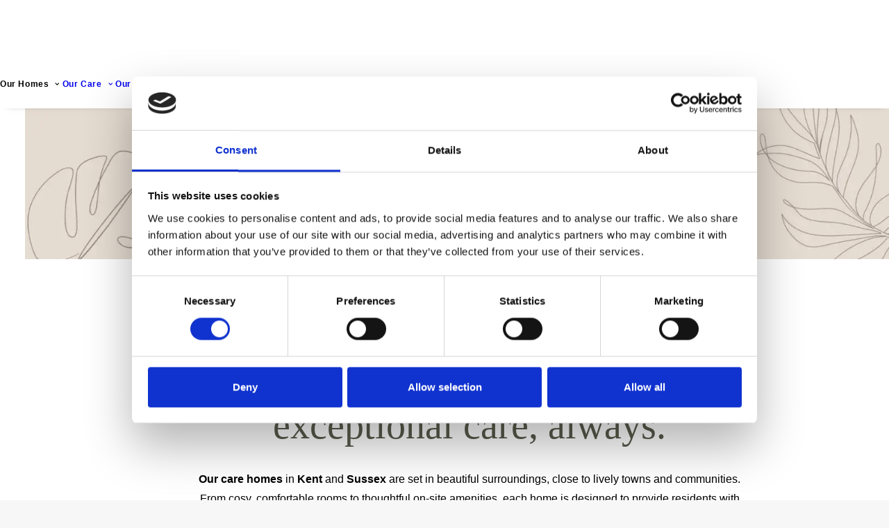

--- FILE ---
content_type: text/html; charset=UTF-8
request_url: https://aci.care/our-homes/
body_size: 33441
content:
<!DOCTYPE html>
<html class="no-touch" lang="en-US" xmlns="http://www.w3.org/1999/xhtml">
<head>
<meta http-equiv="Content-Type" content="text/html; charset=UTF-8">
<meta name="viewport" content="width=device-width, initial-scale=1">
<link rel="profile" href="http://gmpg.org/xfn/11">
<link rel="pingback" href="https://aci.care/xmlrpc.php">
<script id="Cookiebot" src="https://consent.cookiebot.com/uc.js" data-cbid="81473fef-8f7b-44e7-95e0-195851861bc3" data-blockingmode="auto" type="text/javascript"></script>
<!-- Google tag (gtag.js) -->
<script type="wphb-delay-type" defer src="https://www.googletagmanager.com/gtag/js?id=G-ZRM9NVNLPH"></script>
<script type="wphb-delay-type">
  window.dataLayer = window.dataLayer || [];
  function gtag(){dataLayer.push(arguments);}
  gtag('js', new Date());

  gtag('config', 'G-ZRM9NVNLPH');
</script>

<!-- Google Tag Manager -->
<script type="wphb-delay-type">(function(w,d,s,l,i){w[l]=w[l]||[];w[l].push({'gtm.start':
new Date().getTime(),event:'gtm.js'});var f=d.getElementsByTagName(s)[0],
j=d.createElement(s),dl=l!='dataLayer'?'&l='+l:'';j.async=true;j.src=
'https://www.googletagmanager.com/gtm.js?id='+i+dl;f.parentNode.insertBefore(j,f);
})(window,document,'script','dataLayer','GTM-TQS6BJL');</script>
<!-- End Google Tag Manager -->

<meta name='robots' content='index, follow, max-image-preview:large, max-snippet:-1, max-video-preview:-1' />

	<!-- This site is optimized with the Yoast SEO plugin v26.7 - https://yoast.com/wordpress/plugins/seo/ -->
	<title>Our Homes - ACI Care</title><link rel="preload" data-smush-preload as="image" href="https://aci.care/wp-content/smush-webp/2021/08/Group-926-e1628158973398.jpg.webp" imagesrcset="https://aci.care/wp-content/smush-webp/2021/08/Group-926-e1628158973398.jpg.webp 1999w, https://aci.care/wp-content/smush-webp/2021/08/Group-926-e1628158973398-350x64.jpg.webp 350w, https://aci.care/wp-content/smush-webp/2021/08/Group-926-e1628158973398-300x54.jpg.webp 300w, https://aci.care/wp-content/smush-webp/2021/08/Group-926-e1628158973398-768x139.jpg.webp 768w, https://aci.care/wp-content/smush-webp/2021/08/Group-926-e1628158973398-1024x186.jpg.webp 1024w, https://aci.care/wp-content/smush-webp/2021/08/Group-926-e1628158973398-1536x279.jpg.webp 1536w" imagesizes="(max-width: 1999px) 100vw, 1999px" fetchpriority="high" /><style id="wphb-used-css-page-28">img:is([sizes=auto i],[sizes^="auto," i]){contain-intrinsic-size:3000px 1500px}.lazyload,.lazyloading{max-width:100%}.smush-dimensions{--smush-image-aspect-ratio:auto;aspect-ratio:var(--smush-image-aspect-ratio)}/*! This file is auto-generated */.wp-block-button__link{color:#fff;background-color:#32373c;border-radius:9999px;box-shadow:none;text-decoration:none;padding:calc(.667em + 2px) calc(1.333em + 2px);font-size:1.125em}.wp-block-file__button{background:#32373c;color:#fff;text-decoration:none}@keyframes spin{from{transform:rotate(0)}to{transform:rotate(360deg)}}html{-webkit-text-size-adjust:100%;-ms-text-size-adjust:100%;font-family:sans-serif}body{margin:0}article,figure,footer,header,main,nav,section{display:block}[hidden]{display:none}a{background:0 0}body:not(.uncode-accessible) a:active,body:not(.uncode-accessible) a:hover{outline:0}h1{margin:.67em 0;font-size:2em}img{border:0}svg:not(:root){overflow:hidden}figure{margin:1em 40px}hr{-moz-box-sizing:content-box;box-sizing:content-box;height:0}button,input{color:inherit;font:inherit;margin:0}button{overflow:visible}button{text-transform:none}button,html input[type=button],input[type=submit]{-webkit-appearance:button;cursor:pointer}button::-moz-focus-inner,input::-moz-focus-inner{border:0;padding:0}input{line-height:normal}input[type=checkbox]{box-sizing:border-box;padding:0}script{display:none!important}*,:after,:before{box-sizing:border-box}html{-webkit-overflow-scrolling:touch;height:100%;overflow:hidden scroll}@media (width <= 569px){html{margin-top:0}}body{-webkit-font-smoothing:antialiased;-moz-osx-font-smoothing:grayscale;-webkit-tap-highlight-color:#0000004d;height:100%;overflow:initial!important}.box-wrapper{table-layout:fixed;width:100%;height:100%;display:table;overflow:hidden}.box-container{table-layout:fixed;width:100%;height:100%;display:table;position:relative}.main-wrapper{width:100%;position:relative}body:not(.uncode-unmodal-overlay-visible) .main-wrapper{z-index:0}.hmenu .main-wrapper{display:table-row}body:not(.menu-offcanvas) .main-wrapper{height:100%}@media (width <= 959px){.main-container{padding-top:0!important}}.sections-container{table-layout:fixed;width:100%;height:100%;display:table}.page-body,.page-wrapper{width:100%;height:100%;display:table-row}.page-body{position:relative}.main-container>.row:not(:first-child)>.row-inner>div[class*=col-lg-],.main-container>.row>.row-inner>div[class*=col-lg-]:not(:first-child){border-top-width:0!important}@media (width <= 569px){body:not(.menu-mobile-centered) .mobile-hidden{display:none!important}}@media (width >= 570px) and (width <= 959px){body:not(.menu-mobile-centered) .tablet-hidden{display:none!important}}@media (width >= 960px){.desktop-hidden{display:none!important}}.post-wrapper{margin:auto}button,input{font-family:inherit;font-size:inherit;line-height:inherit}a{border:0;text-decoration:none}body:not(.uncode-accessible) a{outline:0}a.active,a:focus,a:hover{text-decoration:none}body:not(.uncode-accessible) :focus{outline:0}button{border:0}body:not(.uncode-accessible) button{outline:0}figure{max-width:100%;margin:0}img{max-width:100%;height:auto}.img-responsive{max-width:100%;height:auto;display:block}hr{border:0 solid;border-top-width:1px;margin:27px 0}hr.separator-no-padding{margin-top:0;margin-bottom:0}hr.separator-break{margin-left:auto;margin-right:auto}.uncode_text_column>:first-child{margin-top:0}.body-borders>*{z-index:11000;position:fixed}.body-borders .top-border{width:100%;top:0;left:0}.body-borders .right-border{height:100%;top:0;right:0}.body-borders .bottom-border{width:100%;bottom:0;left:0}.body-borders .left-border{height:100%;top:0;left:0}.body-borders[data-border="9"] .bottom-border,.body-borders[data-border="9"] .top-border{height:9px}.body-borders[data-border="9"] .left-border,.body-borders[data-border="9"] .right-border{width:9px}.body-borders[data-border="36"] .bottom-border,.body-borders[data-border="36"] .top-border{height:36px}.body-borders[data-border="36"] .left-border,.body-borders[data-border="36"] .right-border{width:36px}@media (width <= 959px){.body-borders[data-border="36"] .bottom-border,.body-borders[data-border="36"] .top-border{height:9px}.body-borders[data-border="36"] .left-border,.body-borders[data-border="36"] .right-border{width:9px}}body[data-border="9"] .box-wrapper{padding-bottom:9px}body[data-border="9"] .footer-scroll-top{padding-bottom:9px;padding-right:9px}@media (width >= 960px){body[data-border="9"] .vmenu-container{padding-top:9px;height:calc(100% - 9px)!important}}body[data-border="36"] .box-wrapper{padding-bottom:36px}body[data-border="36"] .footer-scroll-top{padding-bottom:36px;padding-right:36px}@media (width <= 959px){body[data-border="36"] .box-wrapper{padding-bottom:9px}body[data-border="36"] .footer-scroll-top{padding-bottom:9px;padding-right:9px}}@media (width >= 960px){body[data-border="36"] .vmenu-container{padding-top:36px;height:calc(100% - 36px)!important}}b,strong{font-weight:600}.heading-text>p,h1,h2,h3,h4,h5,h6{-webkit-font-smoothing:antialiased}.h1,h1{margin:27px 0 0;font-size:35px;line-height:1.2}@media (width <= 339px){.h1,h1{font-size:28px}}.h2,h2{margin:27px 0 0;font-size:29px;line-height:1.2}.h3,h3{margin:27px 0 0;font-size:24px;line-height:1.2}.h4,h4{margin:27px 0 0;font-size:20px;line-height:1.2}.h5,h5{margin:27px 0 0;font-size:17px;line-height:1.2}.h6,h6{margin:27px 0 0;font-size:14px;line-height:1.2}address,dl,li,p{margin:18px 0 0;line-height:1.75}ul{margin:18px 0 0;padding-left:18px}@media (width <= 569px){ul{padding-left:.5em}}ul{padding:0}ul i{margin-right:18px}ul{list-style:none}ul li{margin-top:0}ul>li>ul{margin-top:0;margin-left:9px;padding-left:0}dl{margin:18px 18px 0}.text-left{text-align:left}.text-center{text-align:center}.text-uppercase{text-transform:uppercase}.text-lead,.text-lead:not(ul):not(ol)>*{line-height:1.75}.text-lead,.text-lead:not(ul):not(ol)>*,.text-lead>:not(ul):not(ol):not(li){margin:36px 0 0}.text-lead>*>li{font-size:inherit}.font-weight-200,.font-weight-200 :not(strong):not(b){font-weight:200!important}.font-weight-400,.font-weight-400 :not(strong):not(b){font-weight:400!important}.font-weight-600,.font-weight-600 :not(strong):not(b){font-weight:600!important}.post-content ul.icons:not(.no-list):not(.navigation):not(.pagination):not(.term-filters-list) ul:not(.uncode-woocommerce-sorting-dropdown),.post-content ul.icons:not(.no-list):not(.navigation):not(.pagination):not(.term-filters-list):not(.uncode-woocommerce-sorting-dropdown):not(.nav-tabs),ul.icons{padding:0}ul.icons li{padding:0 0 0 1.5em;list-style:none}ul.icons li .fa{width:1em;margin-left:-1.5em;margin-right:.5em;font-size:1em;line-height:.7em;display:inline-block;position:relative;top:.1em}.row-inner{display:table-row}@media (width <= 959px){.row-inner{table-layout:fixed;width:100%;display:table}.post-wrapper>.post-body>.row-container>.row-parent>.row-inner{width:100%}}.row-inner+.row-inner{margin:18px 0 0}.row{table-layout:fixed;width:100%;display:table;position:relative}@media (width <= 959px){.row .row-internal{height:auto}}@media (width <= 959px){.row[data-minheight]>.row-inner>div[class*=col-lg-]{height:100%}}.row .uncol{display:block;position:relative;overflow:hidden}.row .uncoltable{table-layout:fixed;width:100%;height:100%;display:table;position:relative}@media (width <= 959px){.row .uncoltable{padding-top:0!important}}.row .uncell{height:100%;vertical-align:inherit;border:0;display:table-cell;position:relative}.row .uncell.no-block-padding{padding:0}.row .uncell[class*=unradius-]{transform:translateZ(0)}.row .uncont.col-custom-width{margin-left:auto;margin-right:auto}@media (width >= 960px){.row .uncont.col-custom-width{background-clip:padding-box;border:0 solid #0000}}.row .uncont>*{position:relative}.row div[class*=col-lg-] .row-inner .align_center>.uncol>.uncoltable>.uncell>.uncont,.row div[class*=col-lg-].align_center>.uncol>.uncoltable>.uncell>.uncont{text-align:center}.row div[class*=col-lg-] .row-inner .align_center>.uncol>.uncoltable>.uncell>.uncont .btn,.row div[class*=col-lg-] .row-inner .align_center>.uncol>.uncoltable>.uncell>.uncont .btn-link,.row div[class*=col-lg-].align_center>.uncol>.uncoltable>.uncell>.uncont .btn,.row div[class*=col-lg-].align_center>.uncol>.uncoltable>.uncell>.uncont .btn-link{transform-origin:center}.row div[class*=col-lg-] .row-inner .align_center>.uncol>.uncoltable>.uncell>.uncont hr,.row div[class*=col-lg-].align_center>.uncol>.uncoltable>.uncell>.uncont hr{margin-left:auto;margin-right:auto}.row div[class*=col-lg-] .row-inner .align_left>.uncol>.uncoltable>.uncell>.uncont,.row div[class*=col-lg-].align_left>.uncol>.uncoltable>.uncell>.uncont{text-align:left}@media (width <= 569px){.row div[class*=col-lg-] .row-inner .align_left>.uncol>.uncoltable>.uncell>.uncont .btn,.row div[class*=col-lg-] .row-inner .align_left>.uncol>.uncoltable>.uncell>.uncont .btn-link,.row div[class*=col-lg-].align_left>.uncol>.uncoltable>.uncell>.uncont .btn,.row div[class*=col-lg-].align_left>.uncol>.uncoltable>.uncell>.uncont .btn-link{transform-origin:0}}.row div[class*=col-lg-] .row-inner .align_left>.uncol>.uncoltable>.uncell>.uncont hr,.row div[class*=col-lg-].align_left>.uncol>.uncoltable>.uncell>.uncont hr{margin-left:0;margin-right:auto}@media (width >= 570px) and (width <= 959px){.row div[class*=col-lg-] .row-inner .align_center_tablet>.uncol>.uncoltable>.uncell>.uncont,.row div[class*=col-lg-].align_center_tablet>.uncol>.uncoltable>.uncell>.uncont{text-align:center}.row div[class*=col-lg-] .row-inner .align_center_tablet>.uncol>.uncoltable>.uncell>.uncont .btn,.row div[class*=col-lg-] .row-inner .align_center_tablet>.uncol>.uncoltable>.uncell>.uncont .btn-link,.row div[class*=col-lg-].align_center_tablet>.uncol>.uncoltable>.uncell>.uncont .btn,.row div[class*=col-lg-].align_center_tablet>.uncol>.uncoltable>.uncell>.uncont .btn-link{transform-origin:center}.row div[class*=col-lg-] .row-inner .align_center_tablet>.uncol>.uncoltable>.uncell>.uncont hr,.row div[class*=col-lg-].align_center_tablet>.uncol>.uncoltable>.uncell>.uncont hr{margin-left:auto;margin-right:auto}}@media (width <= 569px){.row div[class*=col-lg-] .row-inner .align_center_mobile>.uncol>.uncoltable>.uncell>.uncont,.row div[class*=col-lg-].align_center_mobile>.uncol>.uncoltable>.uncell>.uncont{text-align:center}.row div[class*=col-lg-] .row-inner .align_center_mobile>.uncol>.uncoltable>.uncell>.uncont .btn,.row div[class*=col-lg-] .row-inner .align_center_mobile>.uncol>.uncoltable>.uncell>.uncont .btn-link,.row div[class*=col-lg-].align_center_mobile>.uncol>.uncoltable>.uncell>.uncont .btn,.row div[class*=col-lg-].align_center_mobile>.uncol>.uncoltable>.uncell>.uncont .btn-link{transform-origin:center}.row div[class*=col-lg-] .row-inner .align_center_mobile>.uncol>.uncoltable>.uncell>.uncont hr,.row div[class*=col-lg-].align_center_mobile>.uncol>.uncoltable>.uncell>.uncont hr{margin-left:auto;margin-right:auto}}.row div[class*=col-lg-].pos-left>.uncol>.uncoltable>.uncell>.uncont{margin:0}.row div[class*=col-lg-].pos-center>.uncol>.uncoltable>.uncell>.uncont{margin:0 auto}.row div[class*=col-lg-].pos-right>.uncol>.uncoltable>.uncell>.uncont{margin-left:auto;margin-right:0}.row div[class*=col-lg-].pos-top,.row div[class*=col-lg-].pos-top .uncell{vertical-align:top}.row div[class*=col-lg-].pos-middle,.row div[class*=col-lg-].pos-middle .uncell{vertical-align:middle}@media (width <= 959px){.row div[class*=col-lg-]{padding:36px 0 0}.row div[class*=col-lg-].vc_tta-tabs-container{padding-top:0}}.row div.column_child.align_center>.uncol>.uncoltable>.uncell>.uncont{text-align:center}.row div.column_child.align_center>.uncol>.uncoltable>.uncell>.uncont hr{margin-left:auto;margin-right:auto}.row div.column_child.align_left>.uncol>.uncoltable>.uncell>.uncont{text-align:left}.row div.column_child.align_left>.uncol>.uncoltable>.uncell>.uncont hr{margin-left:0;margin-right:auto}@media (width >= 570px) and (width <= 959px){.row div.column_child.align_center_tablet>.uncol>.uncoltable>.uncell>.uncont{text-align:center}.row div.column_child.align_center_tablet>.uncol>.uncoltable>.uncell>.uncont hr{margin-left:auto;margin-right:auto}}@media (width <= 569px){.row div.column_child.align_center_mobile>.uncol>.uncoltable>.uncell>.uncont{text-align:center}.row div.column_child.align_center_mobile>.uncol>.uncoltable>.uncell>.uncont hr{margin-left:auto;margin-right:auto}}.row div.column_child.pos-left>.uncol>.uncoltable>.uncell>.uncont{margin:0}.row div.column_child.pos-center>.uncol>.uncoltable>.uncell>.uncont{margin:0 auto}.row div.column_child.pos-right>.uncol>.uncoltable>.uncell>.uncont{margin-left:auto}.row div.column_child.pos-top,.row div.column_child.pos-top .uncell{vertical-align:top}.row div.column_child.pos-middle,.row div.column_child.pos-middle .uncell{vertical-align:middle}@media (width <= 959px){.row div.column_child{padding:36px 0 0}}.row-background{border-radius:inherit;-webkit-overflow-scrolling:touch;background-clip:padding-box;position:absolute;inset:0;overflow:hidden}.row-background .background-wrapper{backface-visibility:hidden;border-radius:inherit;background-clip:padding-box;width:100%;height:100%;position:absolute;top:0;left:0;overflow:hidden}@media (width <= 959px){.mobile-parallax-not-allowed .row-background .background-wrapper{height:100%!important;transform:none!important}}.row-background .background-wrapper .background-inner{border-radius:inherit;background-attachment:scroll;position:absolute;inset:0}@media (width <= 1499px){.row-background .background-wrapper .background-inner{background-size:cover}}@media (hover:none) and (pointer:coarse){.row-background .background-wrapper .background-inner{background-attachment:scroll!important}}#changer-back-color{pointer-events:none;z-index:-1;min-width:100vw;min-height:100vh;position:absolute;inset:0}.single-block-padding{padding:36px}.no-h-padding[class*="-block-padding"]{padding-left:0!important;padding-right:0!important}.main-container{table-layout:fixed;width:100%;height:100%;display:table}.main-container .row{table-layout:fixed;width:100%}.main-container .row .uncol{overflow:visible}@media (width <= 959px){.main-container .row .uncol{width:100%;height:100%;top:0;left:0;position:relative!important}.main-container .row .uncont:not(.overflow-hidden-mask){max-width:none!important;height:auto!important}.main-container .row .row-parent:not(.row-slider):not(.row-header):not(.unequal-flex) .row,.main-container .row .row-parent:not(.row-slider):not(.row-header):not(.unequal-flex) .row .row-child,.main-container .row.row-parent:not(.row-slider):not(.row-header):not(.unequal-flex),.main-container .row.row-parent:not(.row-slider):not(.row-header):not(.unequal-flex) .row-child{height:auto!important}}@media (width <= 569px){.main-container .row.row-parent:not(.no-h-padding) .column_child>.uncol>.uncoltable>.uncell>.uncont:not(.col-custom-width),.main-container .row.row-parent:not(.no-h-padding) .column_parent>.uncol>.uncoltable>.uncell>.uncont:not(.col-custom-width){padding-left:0!important;padding-right:0!important}}.main-container .row .column_child,.main-container .row .column_parent{clear:both}.main-container .row-inner{table-layout:fixed;width:auto;min-width:100%;height:100%;display:table;position:relative}.main-container .row-inner>div:not(.vc_helper){padding:0 0 0 36px}@media (width <= 959px){.main-container .row-inner>div:not([class*=col-md]){padding:36px 0 0}.main-container .row-inner>div:first-child:not([class*=col-md]),.main-container .row-inner>div:only-child:not([class*=col-md]){padding-top:0}.main-container .row-inner>.mobile-hidden+div{padding:0}}@media (width <= 569px){.main-container .row-inner>div:not(.vc_helper){padding:36px 0 0}.main-container .row-inner>div:first-child,.main-container .row-inner>div:only-child{padding-top:0}}@media (width >= 960px){.main-container .row-inner{margin-left:-36px}}.main-container .row-container{clear:both;border:0;position:relative}.main-container .row-container .row-parent{padding:36px}.main-container .row-container .row-parent .half-internal-gutter .uncont>:not(.uncode-owl-nav-wrap):not(.pin-spacer):not([data-sticky]),.main-container .row-container .row-parent .row-parent .half-internal-gutter .uncont>:not(.uncode-owl-nav-wrap):not(.pin-spacer):not([data-sticky]){margin-top:18px}.main-container .row-container .row-parent .row-parent .single-internal-gutter .uncont>:not(.uncode-owl-nav-wrap):not(.pin-spacer):not([data-sticky]),.main-container .row-container .row-parent .single-internal-gutter .uncont>:not(.uncode-owl-nav-wrap):not(.pin-spacer):not([data-sticky]){margin-top:36px}.main-container .row-container .row-parent .double-internal-gutter .uncont>:not(.uncode-owl-nav-wrap):not(.pin-spacer):not([data-sticky]),.main-container .row-container .row-parent .row-parent .double-internal-gutter .uncont>:not(.uncode-owl-nav-wrap):not(.pin-spacer):not([data-sticky]){margin-top:72px}@media (width <= 959px){.main-container .row-container .row-parent .double-internal-gutter .uncont>:not(.uncode-owl-nav-wrap):not(.pin-spacer):not([data-sticky]),.main-container .row-container .row-parent .row-parent .double-internal-gutter .uncont>:not(.uncode-owl-nav-wrap):not(.pin-spacer):not([data-sticky]){margin-top:54px}}@media (width <= 569px){.main-container .row-container .row-parent .double-internal-gutter .uncont>:not(.uncode-owl-nav-wrap):not(.pin-spacer):not([data-sticky]),.main-container .row-container .row-parent .row-parent .double-internal-gutter .uncont>:not(.uncode-owl-nav-wrap):not(.pin-spacer):not([data-sticky]){margin-top:36px}}.main-container .row-container .row-parent .column_child.half-internal-gutter .uncont>:not(.uncode-owl-nav-wrap):not(:first-child):not(.pin-spacer):not([data-sticky]){margin-top:18px}.main-container .row-container .row-parent .column_child.single-internal-gutter .uncont>:not(.uncode-owl-nav-wrap):not(:first-child):not(.pin-spacer):not([data-sticky]){margin-top:36px}.main-container .row-container .row-parent .column_child.double-internal-gutter .uncont>:not(.uncode-owl-nav-wrap):not(:first-child):not(.pin-spacer):not([data-sticky]){margin-top:72px}@media (width <= 959px){.main-container .row-container .row-parent .column_child.double-internal-gutter .uncont>:not(.uncode-owl-nav-wrap):not(:first-child):not(.pin-spacer):not([data-sticky]){margin-top:54px}}@media (width <= 569px){.main-container .row-container .row-parent .column_child.double-internal-gutter .uncont>:not(.uncode-owl-nav-wrap):not(:first-child):not(.pin-spacer):not([data-sticky]){margin-top:36px}}.main-container .row-container .row-parent .uncont>.desktop-hidden:first-child+*,.main-container .row-container .row-parent .uncont>:first-child:not(.divider-wrapper):not(.edit-account)>:first-child:not(.isotope-wrapper):not(.justified-wrapper):not(.index-wrapper):not(.edit-account):not([class*=shift_y_]),.main-container .row-container .row-parent .uncont>:first-child:not(.divider-wrapper):not(.edit-account)>:first-child:not(.isotope-wrapper):not(.justified-wrapper):not(.index-wrapper):not(.edit-account)>:first-child>:first-child:not([class*=shift_y_]),.main-container .row-container .row-parent .uncont>:first-child:not(.divider-wrapper):not(.edit-account)>:first-child>:first-child:not([class*=shift_y_]),.main-container .row-container .row-parent .uncont>:first-child:not([class*=shift_y_]){margin-top:0!important}article.hentry .main-container .row-container .row-parent{padding-left:0!important;padding-right:0!important}.main-container .row-container>.row-parent:not(.row-slider) .row-child{padding:0!important}@media (width >= 960px){.main-container .row-container>.row-parent .row-child>.row-inner>div:not(.vc_helper){padding:0 0 0 36px}}@media (width >= 960px){.main-container .row-container .col-no-gutter>.row-inner,.main-container .row-container .row-child.col-no-gutter>.row-inner{width:100%;margin-left:0}}.main-container .row-container .col-no-gutter>.row-inner>div:not(.vc_helper),.main-container .row-container .row-child.col-no-gutter>.row-inner>div:not(.vc_helper){padding-left:0;padding-right:0}@media (width <= 959px){.main-container .row-container .col-no-gutter>.row-inner>div:not(.vc_helper),.main-container .row-container .row-child.col-no-gutter>.row-inner>div:not(.vc_helper){padding-top:0}}.main-container .row-container:not(.limit-width) .no-h-padding{padding-left:0;padding-right:0}.main-container .row-container .no-top-padding{padding-top:0}.main-container .row-container .no-bottom-padding{padding-bottom:0}.main-container .row-container .single-h-padding{padding-left:36px;padding-right:36px}.main-container .row-container .double-top-padding{padding-top:72px}.main-container .row-container .double-bottom-padding{padding-bottom:72px}.main-container .row-container .triple-top-padding{padding-top:108px}@media (width <= 959px){.main-container .row-container .triple-top-padding{padding-top:72px}}.main-container .row-container .triple-bottom-padding{padding-bottom:108px}@media (width <= 959px){.main-container .row-container .triple-bottom-padding{padding-bottom:72px}}.main-container .row-container .quad-top-padding{padding-top:144px}@media (width <= 1499px){.main-container .row-container .quad-top-padding{padding-top:108px}}@media (width <= 959px){.main-container .row-container .quad-top-padding{padding-top:72px}}.main-container .row-container .quad-bottom-padding{padding-bottom:144px}@media (width <= 1499px){.main-container .row-container .quad-bottom-padding{padding-bottom:108px}}@media (width <= 959px){.main-container .row-container .quad-bottom-padding{padding-bottom:72px}}.main-container .unequal .row-internal,.main-container .unequal.row,.main-container .unequal.row>.row-inner>div>.uncol{height:100%}.col-lg-0{padding:27px 36px}.col-lg-12,.col-lg-2,.col-lg-4,.col-lg-6{vertical-align:top;width:100%;height:auto;padding:36px;display:block;position:relative}@media (width >= 960px){.col-lg-0,.col-lg-12,.col-lg-2,.col-lg-4,.col-lg-6{height:100%;display:table-cell}.col-lg-12{width:100%}.col-lg-6{width:50%}.col-lg-4{width:33.3333%}.col-lg-2{width:16.6667%}.row .uncoltable{min-height:0!important}}@media (width >= 570px) and (width <= 959px){.col-md-100{table-layout:fixed;display:inline-table}.col-md-100{width:100%}}@media (width <= 570px){.col-sm-100{table-layout:fixed;display:inline-table}.col-sm-100{width:100%}}@media (width >= 570px) and (width <= 959px){div[class*=vc_custom_]:not(.vc_custom_preserve_tablet){margin-left:0;border-left-width:0!important;border-right-width:0!important}}@media (width <= 569px){div[class*=vc_custom_]:not(.vc_custom_preserve_mobile){margin-left:0;border-left-width:0!important;border-right-width:0!important}}.btn,.btn-link{text-align:center;vertical-align:middle;cursor:pointer;white-space:pre-wrap;-webkit-text-stroke:0px;-webkit-user-select:none;-moz-user-select:none;-ms-user-select:none;background-image:none;border-style:solid;border-radius:2px;margin-top:1px;margin-bottom:1px;transition:color .2s ease-in-out,background-color .2s ease-in-out,border-color .2s ease-in-out;display:inline-block;font-style:normal!important}@media (width <= 569px){.btn-link:not(input):not(.checkout-button):not(.btn-no-scale),.btn:not(input):not(.checkout-button):not(.btn-no-scale){transform-origin:0;transform:scale(.8)}.navbar .btn-link:not(input):not(.checkout-button):not(.btn-no-scale),.navbar .btn:not(input):not(.checkout-button):not(.btn-no-scale){transform:none}}body:not(.uncode-accessible) .btn,body:not(.uncode-accessible) .btn-link{outline:0}.btn .fa,.btn-link .fa{vertical-align:top;line-height:inherit;position:relative;top:.085em}.btn-container{margin-top:18px;line-height:normal;display:block}*>.btn-container:first-of-type{padding-left:0}*>.btn-container:last-of-type{padding-right:0}.btn-link{border:1px solid #0000;padding:0!important}.btn-icon-left .fa{margin-right:9px}.btn-default:not(.icon-automatic-video){border-radius:2px}.btn-circle,.btn-circle.btn-default,button[type=submit].btn-circle,input[type=button].btn-circle,input[type=submit].btn-circle{border-radius:10em}.fa-stack{text-align:center;border-width:1px!important}.fade{opacity:0;transition:opacity .15s linear}.fade.in{opacity:1}.post-wrapper{table-layout:fixed;width:100%;height:100%;display:table}.post-wrapper .post-body{table-layout:fixed;width:100%;display:table}@media (width <= 569px){.post-content{max-width:100%!important}}.post-content:after{clear:both;content:"";display:block}.post-content .post-media .t-inside{table-layout:auto;display:block}.post-content>.row-container>.row-parent>:first-child,.post-content>:first-child{margin-top:0}.post-content .post-media+*{margin-top:72px}@media (width <= 569px){.post-content .post-media+*{margin-top:36px}}.post-content img{max-width:100%}.post-content ul:not(.no-list):not(.navigation):not(.pagination):not(.term-filters-list) ul:not(.uncode-woocommerce-sorting-dropdown),.post-content ul:not(.no-list):not(.navigation):not(.pagination):not(.term-filters-list):not(.uncode-woocommerce-sorting-dropdown):not(.nav-tabs),.uncode_text_column ul:not(.no-list):not(.navigation):not(.pagination):not(.term-filters-list) ul:not(.uncode-woocommerce-sorting-dropdown),.uncode_text_column ul:not(.no-list):not(.navigation):not(.pagination):not(.term-filters-list):not(.uncode-woocommerce-sorting-dropdown):not(.nav-tabs){padding:0 0 0 18px;list-style:outside}.hidden{visibility:hidden!important;display:none!important}.disable-hover .page-wrapper *{pointer-events:none!important}#vh_layout_help{pointer-events:none;visibility:hidden;z-index:-100000;height:100vh;position:fixed}.menu-smart,.menu-smart li,.menu-smart ul{margin:0;padding:0;line-height:normal;list-style:none;display:block}body:not(.rtl) .menu-smart,body:not(.rtl) .menu-smart li,body:not(.rtl) .menu-smart ul{direction:ltr}.menu-container ul.menu-smart a{display:block;position:relative}.menu-container a{-webkit-tap-highlight-color:#0000}.menu-horizontal ul.menu-smart ul{pointer-events:none;visibility:hidden;position:absolute;top:0;left:-3000px}@media (width >= 960px){.menu-horizontal ul.menu-smart>li>ul:not(.mega-menu-inner){width:195px!important}.menu-horizontal ul.menu-smart>li>ul:not(.mega-menu-inner) ul{left:0;width:195px!important}}.main-wrapper ul.menu-smart.menu-horizontal>li,.main-wrapper ul.menu-smart.menu-horizontal>li>a,body[class*=hmenu] div:not(.menu-accordion)>ul.menu-smart>li,body[class*=hmenu] div:not(.menu-accordion)>ul.menu-smart>li>a{align-items:center;display:inline-flex}.main-wrapper ul.menu-smart.menu-horizontal>li:after,body[class*=hmenu] div:not(.menu-accordion)>ul.menu-smart>li:after{content:"";display:inline}@media (width <= 959px){.main-wrapper ul.menu-smart.menu-horizontal>li:not(.social-icon),body[class*=hmenu] div:not(.menu-accordion)>ul.menu-smart>li:not(.social-icon){display:block}}@media (width >= 960px){.main-wrapper ul.menu-smart.menu-horizontal>li,body[class*=hmenu] div:not(.menu-accordion)>ul.menu-smart>li{transition-delay:unset!important}}.main-wrapper ul.menu-smart.menu-horizontal>li>a,body[class*=hmenu] div:not(.menu-accordion)>ul.menu-smart>li>a{z-index:100}ul.menu-smart ul li{float:none}ul.menu-smart a{white-space:nowrap}ul.menu-smart ul a{white-space:normal}ul.menu-smart:after{content:" ";height:0;font:0/0 serif;clear:both;visibility:hidden;display:block;overflow:hidden}.navbar-nav>ul.menu-smart:after{content:"";pointer-events:none;visibility:visible;z-index:100;width:100%;height:100%;display:block;position:absolute;top:0;left:0}.navbar-nav>ul.menu-smart{position:relative}* html ul.menu-smart{height:1px}:first-child+html ul.sm{min-height:1px}@media (width >= 960px){ul.menu-smart li:not(.mega-menu) *,ul.menu-smart li:not(.mega-menu) :after,ul.menu-smart li:not(.mega-menu) :before,ul.menu-smart li:not(.menu-item) *,ul.menu-smart li:not(.menu-item) :after,ul.menu-smart li:not(.menu-item) :before{box-sizing:content-box}}ul.menu-smart{-webkit-tap-highlight-color:#00000080}@media (width >= 960px){.menu-smart{padding:0 13px}.menu-smart ul li>a{display:block}}ul.menu-smart{line-height:0}.menu-smart a span{background:inherit;align-items:center;display:inline-flex;position:relative}.menu-smart ul li{border-left-width:0!important}@media (width >= 960px){.menu-smart>li>a{padding:0 14px}}.menu-smart>li:first-child{border-left-width:0!important}.menu-smart ul span{background-color:#0000!important}.menu-smart i.fa-dropdown{margin:0;padding:0 0 0 9px;font-size:.8em;display:inline-block;position:relative;box-sizing:content-box!important;text-align:right!important}@media (width >= 960px){body[class*=hmenu-] .menu-smart ul>li>a i.fa-dropdown{float:right;top:5px}body[class*=hmenu-] .menu-smart ul>li>a i.fa-dropdown:before{content:""}.menu-smart ul>li>a,.menu-smart ul>li>ul>li>a{padding:5px 9px;letter-spacing:0!important}}.menu-smart>li>a>div>div>div.btn{margin:0}.menu-smart>li>a>div>div>div.btn span{top:0!important}@media (width >= 960px){.menu-smart>li.menu-btn-container>a{padding-top:0;padding-bottom:0}}.menu-smart .btn{margin-top:0}.menu-smart li.menu-item-button a{background:0 0!important;height:auto!important}.menu-horizontal li.menu-btn-container,.menu-horizontal li.menu-btn-container a{height:100%;position:relative}.menu-horizontal .menu-btn-table{table-layout:fixed;height:0;display:inline-table;top:0!important}.menu-horizontal .menu-btn-cell{display:table-cell}@media (width <= 959px){.menu-horizontal:not(.top-menu-enhanced-horizontal){overflow:hidden}.menu-btn-table{table-layout:fixed;height:100%;display:table}body:not(.menu-mobile-centered) .menu-btn-table{margin:0}}.menu-horizontal{line-height:0}@media (width >= 960px){.menu-horizontal{width:100%;height:100%}.menu-horizontal>div{height:100%;display:inline-table}}.menu-horizontal{position:relative}@media (width <= 959px){.menu-horizontal:not(.top-menu-enhanced-horizontal){overflow:hidden}}@media (width >= 960px){.menu-horizontal .menu-smart ul{padding:18px}}@media (width >= 960px){.vmenu-container{overflow-y:auto!important}}@media (width <= 959px){body:not(.menu-mobile-off-canvas) .vmenu-container{overflow:hidden!important}}@media (width >= 960px){.vmenu-container .main-menu-container>div:last-child:not(.vmenu-wrap-cell)>*,.vmenu-container .main-menu-container>div:only-child:not(.vmenu-wrap-cell)>*{padding:0 0 36px}.vmenu-container i{margin-right:0}.vmenu-container i+span{margin:0 0 0 9px}}@media (width <= 959px){ul.menu-smart{width:100%!important}ul.menu-smart:not(.top-menu-enhanced-child) ul{display:none;width:auto!important;min-width:0!important;max-width:none!important;margin-top:0!important;margin-left:0!important;position:static!important;top:auto!important;left:auto!important}ul.menu-smart>li{float:none}ul.menu-smart>li ul{padding-right:0}ul.menu-smart>li>a{white-space:normal}.menu-smart{line-height:normal}.menu-smart a{padding:9px 36px}.menu-smart ul a{margin-left:.571px}.menu-smart ul ul a{margin-left:1.143px}.menu-smart ul ul ul a{margin-left:1.714px}.menu-smart ul ul ul ul a{margin-left:3.429px}.menu-smart ul ul ul ul ul a{margin-left:4.571px}.menu-smart li{border-left:0!important}.menu-smart:not(.menu-smart-social) a{padding:9px 36px}.menu-smart:not(.top-menu-enhanced-child) a{font-weight:500}}@media (width <= 959px) and (width <= 959px){.menu-mobile-default .menu-smart a{padding:9px 36px}}@media (width <= 959px){.menu-primary .menu-borders:not(.needs-after),.menu-primary.menu-borders:not(.needs-after){border-bottom-style:solid;border-bottom-width:0}}@media (width >= 960px){.menu-primary .menu-borders:not(.needs-after),.menu-primary.menu-borders:not(.needs-after){border-top-style:solid;border-top-width:0;border-bottom-style:solid;border-bottom-width:1px}}.vmenu-container .menu-smart{padding:0}@media (width >= 960px){.hmenu .menu-horizontal-inner{width:100%}}body[class*=vmenu-] .main-container{height:auto}@media (width >= 960px){header{z-index:1000;width:100%;position:relative}body[class*=vmenu-] .main-container:not(.pum-container){table-layout:fixed;z-index:1;height:100%;display:table;position:relative}}@media (width <= 959px){.menu-wrapper{z-index:1000;position:relative}}@media (width >= 960px){.menu-animated .menu-horizontal .menu-smart>li>ul:not(.mega-menu-inner):not(.cart_list) li>a{opacity:0;transition:transform .65s cubic-bezier(.35, .81, .41, 1),opacity .65s cubic-bezier(.35, .81, .41, 1);-webkit-transform:translateY(3px);-moz-transform:translateY(3px);-ms-transform:translateY(3px);-o-transform:translateY(3px);transform:translateY(3px)}}li.menu-item-button{height:100%}body:not(.hmenu-center-split) li.menu-item-button{vertical-align:top!important}li.menu-item-button>a:after,li.menu-item-button>a:before{display:none!important}li.menu-item-button>a .menu-item>span{white-space:nowrap;background:0 0!important}@media (width <= 959px){.menu-horizontal .menu-horizontal-inner>div.navbar-nav>ul+ul,.menu-horizontal .menu-horizontal-inner>div:not(:first-child):not(.uncode-close-offcanvas-mobile):not(.navbar-main):not(.appended-navbar),.menu-horizontal .menu-horizontal-inner>ul+ul{padding-top:36px}}.menu-wrapper{width:100%;height:1px;display:table-row;position:relative}@media (width <= 959px){.menu-wrapper:not(.menu-sticky):not(.menu-hide-only) body:not(.compose-mode){height:auto!important}.menu-wrapper.menu-sticky #masthead:first-child .menu-container{position:fixed}.menu-wrapper.menu-sticky .main-menu-container{overflow:hidden}}.row-menu{width:100%;height:100%;position:relative}@media (width <= 959px){.row-menu{max-width:none!important}}.row-menu-inner{width:100%;position:relative;background-clip:content-box!important}@media (width >= 960px){.row-menu-inner{height:100%;display:table}}.row-menu-inner>div:not(.logo-container){padding-top:0;padding-bottom:0}.hmenu .navbar-nav{height:100%}.hmenu .menu-smart,.menu-with-logo .menu-smart>li,.menu-with-logo .menu-smart>li>a{height:100%}@media (width >= 960px){.hmenu .menu-primary .menu-smart>li>a{height:100%;line-height:1em}.hmenu:not(.menu-item-link)>a{height:0}}.menu-primary .menu-horizontal .menu-smart>li.menu-btn-container{height:auto}.menu-primary .menu-horizontal .menu-smart>li.menu-btn-container>a:before{content:none}.menu-horizontal-inner{line-height:0}@media (width <= 959px){body:not(.menu-mobile-centered) .main-menu-container .menu-smart ul a:not(.cart-thumb):not(.btn){margin-left:5px}body:not(.menu-mobile-centered) .main-menu-container .menu-smart ul ul a:not(.cart-thumb):not(.btn){margin-left:10px}body:not(.menu-mobile-centered) .main-menu-container .menu-smart ul ul ul a:not(.cart-thumb):not(.btn){margin-left:15px}body:not(.menu-mobile-centered) .main-menu-container .menu-smart ul ul ul ul a:not(.cart-thumb):not(.btn){margin-left:20px}}.menu-container{width:100%;overflow:visible}.menu-wrapper.menu-sticky .menu-container{z-index:2000}@media (width <= 959px){ul.menu-smart i{margin-right:9px}}.menu-container .navbar-brand *{line-height:1em}@media (width <= 959px){.menu-wrapper div[class*=col-lg-]{display:block}}.menu-wrapper div[class*=col-lg-].middle{vertical-align:middle}.navbar-header{position:relative}#main-logo{text-align:center;z-index:100;line-height:0;display:inline-block;position:relative}body[class*=vmenu-] #main-logo{text-align:inherit}#main-logo a>*{width:auto;margin:0}.logo-container .logo-image{display:block;position:relative}.logo-container .logo-image img{width:auto;height:100%}.logo-container .main-logo{position:relative}#main-logo .navbar-brand img{width:auto;height:100%;margin:auto;display:block}.menu-container{float:none!important}.menu-container:after,.menu-container:before{content:" ";table-layout:fixed;display:table}.menu-container:after{clear:both}.navbar .menu-container{z-index:2}.menu-container:after{content:"";display:block}@media (width >= 960px){.menu-primary .menu-container>.row{border-collapse:collapse}}#masthead:not(.menu-absolute){z-index:2000;position:relative}.logo-container{vertical-align:top;line-height:1px}body[class*=vmenu-]:not(.menu-overlay):not(.menu-offcanvas) .logo-container{padding:36px 54px 0}.logo-container>*{margin:0 auto;line-height:normal}@media (width >= 960px){body.hmenu-position-right .menu-primary-inner{text-align:right}.menu-primary-inner>*{text-align:left}body.hmenu .menu-primary .menu-horizontal .menu-smart>li>a{padding-top:0;padding-bottom:0}body[class*=hmenu-]:not(.hmenu-center-split):not(.hmenu-center-double):not(.hormenu-position-right) .logo-container{padding-left:0!important}body[class*=hmenu-] .navbar-nav-last{text-align:right}body[class*=hmenu-].hmenu-position-right .menu-borders:not(.menu-h-borders) .navbar-main>ul.menu-smart{padding:0}body[class*=hmenu-]:not(.hormenu-position-right) .menu-borders .navbar-mobile-el+.navbar-nav-last>:first-child,body[class*=hmenu-]:not(.hormenu-position-right) .menu-borders .navbar-nav+.navbar-nav-last>:first-child{padding:0 0 0 36px}body[class*=hmenu-]:not(.hormenu-position-right) .menu-borders:not(.menu-h-borders) .navbar-nav:not(.navbar-cta)+.navbar-nav-last>:first-child{float:right;margin:0 0 0 36px}body[class*=hmenu-]:not(.hormenu-position-right) .menu-borders:not(.needs-after):not(.menu-h-borders) .navbar-nav:not(.navbar-cta)+.navbar-nav-last>:first-child{border-left-style:solid;border-left-width:1px}body[class*=hmenu-]:not(.hormenu-position-right) .navbar-nav:not(.navbar-cta)+.navbar-nav-last>:first-child{padding:0 0 0 36px}body[class*=hmenu-] .menu-item-button a:before{height:0!important}body[class*=hmenu-] .menu-item-button a:after{height:0}body[class*=hmenu-]:not(.hormenu-position-right) .navbar-nav-last:not(.navbar-cta)>ul>li:first-child>a,body[class*=hmenu-]:not(.hormenu-position-right) .navbar-nav-last:not(.navbar-cta)>ul>li:only-child>a{margin-left:0;padding-left:0!important}body[class*=hmenu-]:not(.hormenu-position-right) .navbar-nav-last>ul:last-child>li:last-child>a,body[class*=hmenu-]:not(.hormenu-position-right) .navbar-nav-last>ul:last-child>li:only-child>a{margin-right:0;padding-right:0!important}body[class*=hmenu-]:not(.hormenu-position-right) .navbar-nav-last>a:only-child,body[class*=hmenu-]:not(.hormenu-position-right) .navbar-nav-last>a:only-child>li:last-child>a,body[class*=hmenu-]:not(.hormenu-position-right) .navbar-nav-last>div:last-child>ul,body[class*=hmenu-]:not(.hormenu-position-right) .navbar-nav-last>li:last-child>a,body[class*=hmenu-]:not(.hormenu-position-right) .navbar-nav-last>li:only-child>a,body[class*=hmenu-]:not(.hormenu-position-right) .navbar-nav-last>ul:last-child{padding-right:0}.main-menu-container .menu-horizontal-inner .fa-angle-right.fa-dropdown{display:none}.navbar-header img{max-width:none}body.hmenu .menu-container .navbar-nav:not(.uncode-close-offcanvas-mobile){white-space:nowrap;vertical-align:top;display:table-cell}body[class*=vmenu-] .logo-container img{display:inline-block}body[class*=vmenu-] .main-menu-container{table-layout:fixed;width:100%;display:table}.vmenu-container{box-sizing:border-box;z-index:3000;height:100%!important;position:fixed!important;top:0!important}.vmenu-container>.row{z-index:100;height:100%!important}.menu-wrapper .row-menu.limit-width .row-menu-inner{padding:0 36px}.menu-wrapper .row{table-layout:auto;position:relative}}@media (width >= 960px) and (width >= 960px){body[class*=vmenu-] .main-menu-container{height:100%!important}}@media (width <= 959px){.menu-wrapper .menu-container{position:absolute;z-index:1000!important}.menu-container.isotope-filters{z-index:100}.menu-container .logo-container{position:relative;padding:27px 36px!important}.main-menu-container{float:left;width:100%;height:0;overflow:hidden}body.menu-mobile-default .main-menu-container .menu-horizontal-inner{padding:36px 0}.vmenu-container .row-inner{width:100%;display:block}.menu-horizontal-inner>div:last-child .menu-smart{padding-bottom:27px!important}body:not(.hmenu-center-split) .menu-horizontal-inner .navbar-nav:not(:first-child) .menu-smart{padding-top:0}.menu-horizontal-inner .navbar-nav:first-child:not(:only-child) .menu-smart{padding-bottom:0}#main-logo.navbar-header{display:inline-block}}.uncode-close-offcanvas-mobile{text-align:center;-webkit-tap-highlight-color:#0000;width:92px;height:68px;font-family:sans-serif;font-size:20px;line-height:62px;display:none;position:absolute;top:0;right:0;-webkit-transform:translateZ(0)}.uncode-close-offcanvas-overlay{cursor:pointer;text-align:center;z-index:1;-webkit-tap-highlight-color:#0000;width:128px;height:68px;font-family:sans-serif;font-size:20px;line-height:62px;position:absolute;top:0;-webkit-transform:translateZ(0)}@media (width <= 959px){.uncode-close-offcanvas-overlay{display:none}}body[class*=hmenu-] .menu-wrapper [class*=col-lg-]:not(.logo-container){padding-left:0;padding-right:0}body[class*=vmenu-] .vmenu-container .logo-container>:first-child{line-height:0;position:relative}@media (width >= 960px){.hmenu-position-right #menu-main-menu{padding-right:0}}@media (width >= 960px){body:not(.hmenu-center-split) #masthead[class*="-h-padding"] .row-menu .row-menu-inner .logo-container{padding-left:0!important;padding-right:0!important;position:static!important}.single-h-padding#masthead .row-menu .row-menu-inner{padding-left:36px;padding-right:36px}}@media (width <= 959px){[class*="-h-padding"]#masthead .row-menu .row-menu-inner{padding-left:0;padding-right:0}}.mmb-container{z-index:100;align-content:center;align-items:center;height:100%;display:none}@media screen and (width <= 959px){.mmb-container{display:inline-flex;opacity:1!important}}@media screen and (width <= 959px){.mmb-container{position:absolute;top:0;right:0}}.mobile-menu-button{cursor:pointer;z-index:0;padding:0 36px;line-height:0;display:none;position:relative}@media screen and (width <= 959px){.mobile-menu-button{align-items:center;height:100%;display:flex;opacity:1!important}}.lines-button{transition:all .3s}.lines-button .lines{vertical-align:middle;position:relative}.lines-button .lines,.lines-button .lines:after,.lines-button .lines:before,.lines-button .lines>span{background-clip:padding-box;border-radius:5px;width:20px;height:2px;display:inline-block}.lines-button .lines:after,.lines-button .lines:before,.lines-button .lines>span{content:"";transform-origin:10px;transition:top .3s ease-in-out .6s,transform .3s ease-in-out;position:absolute;left:0}.lines-button .lines:before{top:6px}.lines-button .lines:after{top:-6px}.lines-button .lines>span{display:none;top:50%;transform:translateY(-50%)}.lines-button.close .lines{transition:background .3s ease-in-out;background:0 0!important}.lines-button.close .lines:after,.lines-button.close .lines:before{transition:top .3s ease-in-out,transform .3s ease-in-out .5s;top:0}.lines-button.close .lines:before{transform:rotate3d(0,0,1,45deg)}.lines-button.close .lines:after{transform:rotate3d(0,0,1,-45deg)}.burger-label{vertical-align:middle;padding:0 18px;display:inline-block}.mobile-additional-icons{z-index:1;align-items:center;height:100%;display:flex;position:absolute;right:89px}.el-text{clear:both}.heading-text.el-text>:first-child{display:inline-block;margin-top:0!important}.heading-text.el-text>:last-child{margin-bottom:0!important}.el-text i{display:inline-block}.el-text i>span~span{display:block}.el-text hr{margin-left:0}.el-text>*>i>span:not(.heading-text-inner),.el-text>*>span:not(.heading-text-inner){display:block}.el-text+.clear{margin-top:0!important}.tmb>.t-inside{table-layout:fixed;width:100%;display:table;position:relative}.tmb-no-bg.tmb>.t-inside{background:0 0}.tmb>.t-inside hr{margin-top:18px;margin-bottom:18px}.tmb .t-entry-visual{text-align:left;-webkit-font-smoothing:antialiased;background-position:center;background-repeat:no-repeat;background-size:cover;position:relative;overflow:hidden}.tmb .t-entry-visual img{z-index:1;width:100%;max-width:none;display:block;position:relative}.tmb .t-entry-visual .t-overlay-inner{table-layout:fixed;width:100%;height:100%;display:table;position:absolute}.tmb .t-entry-visual img{transform:scale(1)}.tmb .t-entry-text{-webkit-backface-visibility:hidden;text-align:left;position:relative}.tmb .t-entry-text a,.tmb .t-entry-text p{word-wrap:break-word}@keyframes anim_ttb{0%{opacity:0;transform:translate3d(0,-100px,0)}100%{opacity:1;transform:translate3d(0,0,0)}}@keyframes anim_btt{0%{opacity:0;transform:translate3d(0,100px,0)}100%{opacity:1;transform:translate3d(0,0,0)}}@keyframes text_anim_btt{0%{transform:translate3d(0,100%,0)}100%{transform:translate3d(0,0,0)}}@keyframes perspective_anim_btt{0%{transform:rotateX(-75deg) translateY(200%)}100%{transform:rotateX(0) translateY(0)}}@keyframes anim_ltr{0%{opacity:0;transform:translate3d(-100px,0,0)}100%{opacity:1;transform:translate3d(0,0,0)}}@keyframes text_anim_ltr{0%{transform:translate3d(-100%,0,0)}100%{transform:translate3d(0,0,0)}}@keyframes anim_rtl{0%{opacity:0;transform:translate3d(100px,0,0)}100%{opacity:1;transform:translate3d(0,0,0)}}@keyframes text_anim_rtl{0%{transform:translate3d(100%,0,0)}100%{transform:translate3d(0,0,0)}}@keyframes zoom-in{0%{opacity:.1;transform:scale(.5)}100%{opacity:1;transform:scale(1)}}@keyframes zoom-out{0%{opacity:.1;transform:scale(1.5)}100%{opacity:1;transform:scale(1)}}@keyframes typewriter{100%{opacity:1}}@keyframes zoom-reverse{0%{opacity:1;transform:scale(1)}100%{opacity:0;transform:scale(.5)}}@keyframes alpha-in{0%{opacity:0}100%{opacity:1}}@keyframes kenburns{0%{transform:scale(1)}100%{transform:scale(1.15)}}@keyframes backwash{0%{transform:scale(1.5)}100%{opacity:1;transform:scale(1)}}@media (max-width:959px){.navbar-brand>*{height:40px!important}}@media (min-width:960px){.limit-width{max-width:1596px;margin:auto}}#changer-back-color{transition:background-color 1s cubic-bezier(.25, 1, .5, 1)!important}#changer-back-color>div{transition:opacity 1s cubic-bezier(.25, 1, .5, 1)!important}body.bg-changer-init.disable-hover .main-wrapper .style-dark,body.bg-changer-init.disable-hover .main-wrapper .style-dark a,body.bg-changer-init.disable-hover .main-wrapper .style-dark h1,body.bg-changer-init.disable-hover .main-wrapper .style-dark h2,body.bg-changer-init.disable-hover .main-wrapper .style-dark h3,body.bg-changer-init.disable-hover .main-wrapper .style-dark h4,body.bg-changer-init.disable-hover .main-wrapper .style-dark h5,body.bg-changer-init.disable-hover .main-wrapper .style-dark h6,body.bg-changer-init.disable-hover .main-wrapper .style-light,body.bg-changer-init.disable-hover .main-wrapper .style-light a,body.bg-changer-init.disable-hover .main-wrapper .style-light h1,body.bg-changer-init.disable-hover .main-wrapper .style-light h2,body.bg-changer-init.disable-hover .main-wrapper .style-light h3,body.bg-changer-init.disable-hover .main-wrapper .style-light h4,body.bg-changer-init.disable-hover .main-wrapper .style-light h5,body.bg-changer-init.disable-hover .main-wrapper .style-light h6{transition:color 1s cubic-bezier(.25, 1, .5, 1)!important}html.lenis,html.lenis body{height:auto}@font-face{font-family:uncodeicon;src:url("https://aci.care/wp-content/themes/uncode/library/fonts/uncode-icons.eot");src:url("https://aci.care/wp-content/themes/uncode/library/fonts/uncode-icons.eot?#iefix") format("embedded-opentype"),url("https://aci.care/wp-content/themes/uncode/library/fonts/uncode-icons.woff2") format("woff2"),url("https://aci.care/wp-content/themes/uncode/library/fonts/uncode-icons.woff") format("woff"),url("https://aci.care/wp-content/themes/uncode/library/fonts/uncode-icons.ttf") format("truetype"),url("https://aci.care/wp-content/themes/uncode/library/fonts/uncode-icons.svg#uncodeicon") format("svg");font-weight:400;font-style:normal;font-display:swap}.fa{speak:none;font-variant:normal;text-transform:none;-webkit-font-smoothing:antialiased;-moz-osx-font-smoothing:grayscale;font-style:normal;font-weight:400;line-height:1;font-family:uncodeicon!important}@-moz-keyframes spin{0%{-moz-transform:rotate(0)}100%{-moz-transform:rotate(359deg)}}@-webkit-keyframes spin{0%{-webkit-transform:rotate(0)}100%{-webkit-transform:rotate(359deg)}}@-o-keyframes spin{0%{-o-transform:rotate(0)}100%{-o-transform:rotate(359deg)}}@keyframes spin{0%{transform:rotate(0)}100%{transform:rotate(359deg)}}.fa-stack{vertical-align:middle;-o-transition:all .1s linear;-webkit-backface-visibility:hidden;width:2.5em;height:2.5em;-webkit-box-sizing:initial;-moz-box-sizing:initial;box-sizing:initial;-o-border-radius:2.5em;-ms-border-radius:2.5em;border:2px solid silver;-webkit-border-radius:2.5em;-moz-border-radius:2.5em;border-radius:2.5em;line-height:2.5em;-webkit-transition:all .1s linear;-moz-transition:all .1s linear;-ms-transition:all .1s linear;transition:all .1s linear;display:inline-block;position:relative}.fa-envelope:before{content:""}.fa-angle-left:before{content:""}.fa-angle-right:before{content:""}.fa-angle-up:before{content:""}.fa-angle-down:before{content:""}html{scroll-behavior:smooth}#faq .aci-accordian a:not(.panel-title a){color:#ffb207}#faq .aci-accordian a:not(.panel-title a):hover{color:#fff}#footer .style-dark a,#footer .style-light a,.style-dark a,.style-light a{font-weight:600;position:relative;text-decoration:none;transition:all .6s}#footer .style-dark a,#footer .style-light a{font-weight:initial}.style-light a,.style-light div.uncode_text_column p a,.style-light p a{color:#ff5400}.style-dark a,.style-dark div.uncode_text_column p a,.style-dark p a{color:#ffb207}#footer .style-dark a,#footer .style-light a{color:#fff}#footer .style-dark a:not(.btn-text-skin):hover{color:#ff5400}.style-dark a:hover,.style-light a:hover{font-weight:600}.style-dark a:not(.btn-text-skin):hover{color:#ffb207}.style-dark a:not(:has(img)):not(.btn):not(.uncode-accordion .panel-heading a)::after,.style-light a:not(:has(img)):not(.btn):not(.uncode-accordion .panel-heading a)::after{content:"";position:absolute;left:50%;bottom:0;width:0;height:2px;background-color:currentColor;transition:width .6s ease-in-out,left .6s ease-in-out}.style-dark a:not(:has(img)):not(.btn):not(.uncode-accordion .panel-heading a):hover::after,.style-light a:not(:has(img)):not(.btn):not(.uncode-accordion .panel-heading a):hover::after{width:100%;left:0}#footer .style-dark a::after,#footer .style-light a::after,.style-light .nav-tabs>li>a::after,a.btn::after{content:"";position:unset;left:unset;bottom:0;width:0;height:0;background-color:inherit;transition:unset}#footer .style-dark a:hover::after,#footer .style-light a:hover::after,.style-light .nav-tabs>li>a:hover::after,a.btn:hover::after{width:unset;left:unset}.uncode-accordion .panel-heading a:hover::after{content:"";position:unset;left:unset;bottom:0;width:0;height:0;background-color:unset;transition:unset}.custom-icon-box a{display:flex;flex-direction:row;gap:20px;color:#fff}div.main-wrapper div.home-hero div.home-hero-text{padding-left:120px}#mountside-hero div.background-inner{background-size:50% auto}#hidden-row{position:static;height:0}#hidden-row .row{padding:0}body.body-scroll{height:100%;overflow:hidden!important}.mobile-image-display{display:none}.navbar-hidden{z-index:0;opacity:0;top:-100%}div.custom-icon-box{display:flex;flex-direction:row;gap:20px}div.custom-icon-box p{margin:0}div.contact-details{display:inline-block}div.contact-details p{margin:15px 0;display:inline-block;color:#fff}div.contact-details strong{color:#fff}div.contact-details a{color:#fff!important;background-color:#ff5400;padding:10px}div.contact-details a:hover{background-color:#4f5245}.main-container .row-container .row-parent .single-internal-gutter .uncont div.visit-html-cont{margin-top:0}.individual-home-hero-container{display:flex;flex-direction:row;gap:40px;align-items:center;justify-content:flex-start}.individual-home-hero-container img{width:250px}.home-accordian .panel-group div.panel{border:2px solid #000;margin:30px 0}.custom-icon-row .wpb_wrapper{display:flex;flex-direction:row;justify-content:space-between;align-items:stretch;gap:20px}.custom-icon-row .wpb_wrapper div.icon-column{display:flex;flex-direction:column;align-items:center;justify-content:center;text-align:center;color:#fff}.custom-icon-row .wpb_wrapper div.icon-column img{max-width:150px;margin:auto}.h1,.h2,.h3,.h4,.h5,.h6{line-height:1}.h5,.h6{text-transform:capitalize}#footer-badges{display:flex;flex-direction:row;justify-content:flex-end;align-items:center;gap:20px}#get-in-touch-hero div.background-inner{background-position:center center}div.blog div.isotope-wrapper{max-width:1596px;margin:auto}div.blog div.isotope-filters ul.menu-smart li span a{color:#fff!important;font-weight:400!important;transition:all .2s}div.blog div.isotope-filters ul li span a.active{color:#fff!important;font-weight:700!important}div.blog div.isotope-filters ul.menu-smart li span a:hover{font-weight:700!important;transition:all .2s}.cta-padding{padding:0 36px}a.cta-padding{margin:0 36px}.testimonials h2{font-style:italic}.burger-label,.font-size-menu,.menu-container:not(.isotope-filters) ul.menu-smart>li>a:not(.social-menu-link),.menu-container:not(.vmenu-container):not(.isotope-filters) ul.menu-smart>li>a:not(.social-menu-link):not(.vc_control-btn),.menu-smart>li>a>div>div>div.btn{font-size:12px!important}.menu-light .menu-smart>li a.active,.menu-light .menu-smart>li.active>a,.menu-light .menu-smart>li.current-menu-ancestor>a,.menu-light .menu-smart>li.current-menu-item:not(.menu-item-type-custom)>a{color:#000!important}.menu-dark .menu-smart>li a.active,.menu-dark .menu-smart>li.active>a,.menu-dark .menu-smart>li.current-menu-ancestor>a,.menu-dark .menu-smart>li.current-menu-item:not(.menu-item-type-custom)>a{color:#000!important}.footer-links a{color:#fff!important}.footer-links a:hover{color:#ff5400!important}.heading-center h2{text-align:center!important;display:block!important}.input input{border-top-left-radius:30px!important;border-bottom-left-radius:30px!important}.vc_custom_heading_wrap.home-heading{width:60%}li.vc_tta-tab.active a span{color:#ffb207!important;font-family:poppins}li.vc_tta-tab a span:hover{color:#ffb207!important;cursor:pointer}li.vc_tta-tab a:hover{color:#ffb207!important;border-color:#ffb207!important;border-bottom:2px solid #ffb207!important}li.vc_tta-tab a{color:#fff!important}.our-home-tab li.vc_tta-tab a{color:#000!important;border-color:#ffb207!important}.our-home-tab li.vc_tta-tab a:hover{color:#ffb207!important}.contact-form li.vc_tta-tab a{color:#000!important;border-color:#ffb207!important}.footer-scroll-top{z-index:100;display:none;position:fixed;bottom:22px;left:22px}.style-dark .style-light .btn-default,.style-dark .tmb-light .t-entry-text .btn-default,.style-light .btn-default,.tmb-dark .t-overlay-inner .btn-default,.tmb-light .t-entry-text .btn-default{border:1px solid #ff5400!important}.heading-separator hr.separator-break{border-color:#ff5400;margin-bottom:0}.our-home-tab-heading p{color:#fff}.our-home-number p strong{color:#fff}.link-color a{color:#fff!important}.link-color a:hover{color:#ff5400!important}.style-dark .style-light .btn-default,.style-dark .tmb-light .t-entry-text .btn-default,.style-light .btn-default,.tmb-dark .t-overlay-inner .btn-default,.tmb-light .t-entry-text .btn-default{background-color:#ff5400!important}@media only screen and (max-width:1400px){#fairways-hero div.quad-top-padding,#gabriel-court-hero div.quad-top-padding,#mountside-hero div.triple-top-padding,#old-rectory-hero div.quad-top-padding{padding-top:50px}#fairways-hero div.quad-bottom-padding,#gabriel-court-hero div.quad-bottom-padding,#mountside-hero div.triple-bottom-padding,#old-rectory-hero div.quad-bottom-padding{padding-bottom:50px}.homes-hero-content h2.h1{font-size:65px}.homes-hero-content .text-lead p{font-size:18px}.individual-home-hero-container img{width:200px}}@media only screen and (max-width:960px){div.main-wrapper div.home-hero div.home-hero-text{padding-left:36px}#menu-item-40{display:none!important}#hidden-row{height:30px}span.mountside-hero-brochure{display:none}.mobile-image-display{display:block}#mountside-hero div.background-inner{display:none}#fairways-hero div.background-inner{display:none}#gabriel-court-hero div.background-inner{display:none}#old-rectory-hero div.background-inner{display:none}.custom-icon-row .wpb_wrapper{display:flex;flex-direction:column;justify-content:space-between;align-items:stretch;gap:20px}.individual-home-hero-container{flex-wrap:wrap}#footer-badges{justify-content:center}#get-in-touch-hero div.background-inner{background-position:center left}.mobile-background .background-inner{background:0 0!important}}@media only screen and (max-width:600px){.wpcf7-inline-field{width:100%!important;float:left;position:relative;padding:0 9px 0 0!important}#header h2.fontsize-777326{font-size:45px!important}.contact-form{padding-top:30px}}@media only screen and (min-width:570px){.post-media{max-width:50%;margin-left:auto;margin-right:auto}}#map-cont{flex-direction:row;display:flex;overflow:hidden}#map{flex:1;min-height:70vh;max-height:70vh}#find-a-property-cont{display:flex;justify-content:center;align-items:center;gap:20px;margin-bottom:60px}#property-details{background:#595b4c;color:#fff;display:none;overflow-y:auto;flex-direction:column;justify-content:center;position:relative}#property-address{color:#fff}#property-details .header .wrapper{display:flex;padding:25px;padding-bottom:0;align-items:center}#property-details .container p{text-align:left;color:#fff;margin:0}#property-details .container #property-description{margin-bottom:20px}#property-details .container{padding:25px;display:flex;padding-bottom:38.96px;flex-direction:column;gap:20px}#close{width:14px;height:14px;position:absolute;top:25px;right:25px}#close .close{color:#fff}div.btn-group{display:flex;flex-direction:row;gap:20px;flex-wrap:nowrap}.w-30{width:45%}#property-name{margin:0;color:#fff}.b-icon{margin-right:8px}@media only screen and (max-width:1400px){#map{min-height:60vh;max-height:60vh}}@media only screen and (max-width:1300px){div.btn-group{flex-wrap:wrap}}@media only screen and (max-width:992px){#map-cont{flex-direction:column;margin:0}#map{min-height:50vh;max-height:50vh}#property-details{flex:1;padding:25px;width:100%}}.no-js img.lazyload{display:none}figure.wp-block-image img.lazyloading{min-width:150px}.lazyload,.lazyloading{--smush-placeholder-width:100px;--smush-placeholder-aspect-ratio:1/1;width:var(--smush-image-width,var(--smush-placeholder-width))!important;aspect-ratio:var(--smush-image-aspect-ratio,var(--smush-placeholder-aspect-ratio))!important}.lazyload,.lazyloading{opacity:0}.lazyloaded{opacity:1;transition:opacity .4s;transition-delay:0s}.fa,.fas{-moz-osx-font-smoothing:grayscale;-webkit-font-smoothing:antialiased;font-variant:normal;text-rendering:auto;font-style:normal;line-height:1;display:inline-block}.fa-stack{vertical-align:middle;width:2.5em;height:2em;line-height:2em;display:inline-block;position:relative}.fa-angle-down:before{content:""}.fa-angle-left:before{content:""}.fa-angle-right:before{content:""}.fa-angle-up:before{content:""}.fa-envelope:before{content:""}.fa-file-download:before{content:""}.fa-globe-americas:before{content:""}.sr-only{clip:rect(0,0,0,0);border:0;width:1px;height:1px;margin:-1px;padding:0;position:absolute;overflow:hidden}@font-face{font-family:"Font Awesome 5 Free";font-style:normal;font-weight:400;font-display:swap;src:url("https://use.fontawesome.com/releases/v5.7.2/webfonts/fa-regular-400.eot");src:url("https://use.fontawesome.com/releases/v5.7.2/webfonts/fa-regular-400.eot?#iefix") format("embedded-opentype"),url("https://use.fontawesome.com/releases/v5.7.2/webfonts/fa-regular-400.woff2") format("woff2"),url("https://use.fontawesome.com/releases/v5.7.2/webfonts/fa-regular-400.woff") format("woff"),url("https://use.fontawesome.com/releases/v5.7.2/webfonts/fa-regular-400.ttf") format("truetype"),url("https://use.fontawesome.com/releases/v5.7.2/webfonts/fa-regular-400.svg#fontawesome") format("svg")}@font-face{font-family:"Font Awesome 5 Free";font-style:normal;font-weight:900;font-display:swap;src:url("https://use.fontawesome.com/releases/v5.7.2/webfonts/fa-solid-900.eot");src:url("https://use.fontawesome.com/releases/v5.7.2/webfonts/fa-solid-900.eot?#iefix") format("embedded-opentype"),url("https://use.fontawesome.com/releases/v5.7.2/webfonts/fa-solid-900.woff2") format("woff2"),url("https://use.fontawesome.com/releases/v5.7.2/webfonts/fa-solid-900.woff") format("woff"),url("https://use.fontawesome.com/releases/v5.7.2/webfonts/fa-solid-900.ttf") format("truetype"),url("https://use.fontawesome.com/releases/v5.7.2/webfonts/fa-solid-900.svg#fontawesome") format("svg")}.fa,.fas{font-family:"Font Awesome 5 Free"}.fa,.fas{font-weight:900}</style>
	<meta name="description" content="Based in Kent, East Sussex and Northamptonshire, our homes are surrounded by beautiful landscapes and lively towns." />
	<link rel="canonical" href="https://aci.care/our-homes/" />
	<meta property="og:locale" content="en_US" />
	<meta property="og:type" content="article" />
	<meta property="og:title" content="Our Homes - ACI Care" />
	<meta property="og:description" content="Based in Kent, East Sussex and Northamptonshire, our homes are surrounded by beautiful landscapes and lively towns." />
	<meta property="og:url" content="https://aci.care/our-homes/" />
	<meta property="og:site_name" content="ACI Care" />
	<meta property="article:modified_time" content="2026-01-07T10:04:56+00:00" />
	<meta name="twitter:card" content="summary_large_image" />
	<script type="application/ld+json" class="yoast-schema-graph">{"@context":"https://schema.org","@graph":[{"@type":"WebPage","@id":"https://aci.care/our-homes/","url":"https://aci.care/our-homes/","name":"Our Homes - ACI Care","isPartOf":{"@id":"https://aci.care/#website"},"primaryImageOfPage":{"@id":"https://aci.care/our-homes/#primaryimage"},"image":{"@id":"https://aci.care/our-homes/#primaryimage"},"thumbnailUrl":"https://aci.care/wp-content/uploads/2021/08/Group-926-e1628158973398.jpg","datePublished":"2021-08-02T12:36:35+00:00","dateModified":"2026-01-07T10:04:56+00:00","description":"Based in Kent, East Sussex and Northamptonshire, our homes are surrounded by beautiful landscapes and lively towns.","breadcrumb":{"@id":"https://aci.care/our-homes/#breadcrumb"},"inLanguage":"en-US","potentialAction":[{"@type":"ReadAction","target":["https://aci.care/our-homes/"]}]},{"@type":"ImageObject","inLanguage":"en-US","@id":"https://aci.care/our-homes/#primaryimage","url":"https://aci.care/wp-content/uploads/2021/08/Group-926-e1628158973398.jpg","contentUrl":"https://aci.care/wp-content/uploads/2021/08/Group-926-e1628158973398.jpg","width":1999,"height":363,"caption":"background image"},{"@type":"BreadcrumbList","@id":"https://aci.care/our-homes/#breadcrumb","itemListElement":[{"@type":"ListItem","position":1,"name":"Home","item":"https://aci.care/"},{"@type":"ListItem","position":2,"name":"Our Homes"}]},{"@type":"WebSite","@id":"https://aci.care/#website","url":"https://aci.care/","name":"ACI Care","description":"Embracing Life&#039;s Journey at ACI Care","potentialAction":[{"@type":"SearchAction","target":{"@type":"EntryPoint","urlTemplate":"https://aci.care/?s={search_term_string}"},"query-input":{"@type":"PropertyValueSpecification","valueRequired":true,"valueName":"search_term_string"}}],"inLanguage":"en-US"}]}</script>
	<!-- / Yoast SEO plugin. -->


		<style>
			.lazyload,
			.lazyloading {
				max-width: 100%;
			}
		</style>
				<style>
			.smush-dimensions {
				--smush-image-aspect-ratio: auto;
				aspect-ratio: var(--smush-image-aspect-ratio);
			}
		</style>
		<style id='wp-img-auto-sizes-contain-inline-css' type='text/css'>
img:is([sizes=auto i],[sizes^="auto," i]){contain-intrinsic-size:3000px 1500px}
/*# sourceURL=wp-img-auto-sizes-contain-inline-css */
</style>
<style id='classic-theme-styles-inline-css' type='text/css'>
/*! This file is auto-generated */
.wp-block-button__link{color:#fff;background-color:#32373c;border-radius:9999px;box-shadow:none;text-decoration:none;padding:calc(.667em + 2px) calc(1.333em + 2px);font-size:1.125em}.wp-block-file__button{background:#32373c;color:#fff;text-decoration:none}
/*# sourceURL=/wp-includes/css/classic-themes.min.css */
</style>
<link rel='stylesheet' id='contact-form-7-css' data-wphbdelayedstyle="https://aci.care/wp-content/uploads/hummingbird-assets/53d724836d4527ed01c818a2a456b96e.css" type='text/css' media='all' />
<link rel='stylesheet' id='wpcf7-redirect-script-frontend-css' data-wphbdelayedstyle="https://aci.care/wp-content/uploads/hummingbird-assets/68cbcf5d2701c483934b2ac3b5816a1f.css" type='text/css' media='all' />
<link rel='stylesheet' id='uncode-style-css' data-wphbdelayedstyle="https://aci.care/wp-content/uploads/hummingbird-assets/21524cf058e102a6a74649d964fb3177.css" type='text/css' media='all' />
<style id='uncode-style-inline-css' type='text/css'>

@media (max-width: 959px) { .navbar-brand > * { height: 40px !important;}}
@media (min-width: 960px) { 
		.limit-width { max-width: 1596px; margin: auto;}
		.menu-container:not(.grid-filters) .menu-horizontal ul.menu-smart .megamenu-block-wrapper > .vc_row[data-parent="true"].limit-width:not(.row-parent-limit) { max-width: calc(1596px - 72px); }
		}
#changer-back-color { transition: background-color 1000ms cubic-bezier(0.25, 1, 0.5, 1) !important; } #changer-back-color > div { transition: opacity 1000ms cubic-bezier(0.25, 1, 0.5, 1) !important; } body.bg-changer-init.disable-hover .main-wrapper .style-light,  body.bg-changer-init.disable-hover .main-wrapper .style-light h1,  body.bg-changer-init.disable-hover .main-wrapper .style-light h2, body.bg-changer-init.disable-hover .main-wrapper .style-light h3, body.bg-changer-init.disable-hover .main-wrapper .style-light h4, body.bg-changer-init.disable-hover .main-wrapper .style-light h5, body.bg-changer-init.disable-hover .main-wrapper .style-light h6, body.bg-changer-init.disable-hover .main-wrapper .style-light a, body.bg-changer-init.disable-hover .main-wrapper .style-dark, body.bg-changer-init.disable-hover .main-wrapper .style-dark h1, body.bg-changer-init.disable-hover .main-wrapper .style-dark h2, body.bg-changer-init.disable-hover .main-wrapper .style-dark h3, body.bg-changer-init.disable-hover .main-wrapper .style-dark h4, body.bg-changer-init.disable-hover .main-wrapper .style-dark h5, body.bg-changer-init.disable-hover .main-wrapper .style-dark h6, body.bg-changer-init.disable-hover .main-wrapper .style-dark a { transition: color 1000ms cubic-bezier(0.25, 1, 0.5, 1) !important; }
/*# sourceURL=uncode-style-inline-css */
</style>
<link rel='stylesheet' id='lenis-scroll-style-css' data-wphbdelayedstyle="https://aci.care/wp-content/uploads/hummingbird-assets/c40727a5746cc621bcfe90c08325d21a.css" type='text/css' media='all' />
<link rel='stylesheet' id='uncode-style-navs-css' href='https://aci.care/wp-content/uploads/hummingbird-assets/7e2f91a7f9f58fa7f08b65ecc8ae37d7.css' type='text/css' media='all' />
<link rel='stylesheet' id='uncode-style-iconbox-css' data-wphbdelayedstyle="https://aci.care/wp-content/uploads/hummingbird-assets/12060308ac5942347a6b05efdcf4ee34.css" type='text/css' media='all' />
<link rel='stylesheet' id='uncode-style-dividers-css' data-wphbdelayedstyle="https://aci.care/wp-content/uploads/hummingbird-assets/9295788816677fa3538185e3f3cd4223.css" type='text/css' media='all' />
<link rel='stylesheet' id='uncode-style-single-media-css' href='https://aci.care/wp-content/uploads/hummingbird-assets/a570715774b9085c1b8732e88f28b875.css' type='text/css' media='all' />
<link rel='stylesheet' id='uncode-style-star-rating-css' data-wphbdelayedstyle="https://aci.care/wp-content/uploads/hummingbird-assets/2debc3090b2868c1b139f68f35120664.css" type='text/css' media='all' />
<link rel='stylesheet' id='uncode-style-utils-css' href='https://aci.care/wp-content/uploads/hummingbird-assets/20cccef9464e56d6397a2c481824a797.css' type='text/css' media='all' />
<link rel='stylesheet' id='uncode-icons-css' data-wphbdelayedstyle="https://aci.care/wp-content/uploads/hummingbird-assets/a9a34f4f25e6205c72adb7a3b73e97ce.css" type='text/css' media='all' />
<link rel='stylesheet' id='uncode-custom-style-css' href='https://aci.care/wp-content/uploads/hummingbird-assets/5ed476581598bbe4fd1823d31476f03a.css' type='text/css' media='all' />
<style id='uncode-custom-style-inline-css' type='text/css'>
.tg_Read-all-reviews div:nth-of-type(2) { display:none; }.testimonials-slider {overflow:hidden;position:relative;width:100%;color:white;font-size:16px;}.testimonials-track {display:flex;transition:transform 0.6s ease;will-change:transform;}.testimonial-slide {min-width:100%;box-sizing:border-box;padding:36px 0;}.testimonial-content {font-size:30px;letter-spacing:0;font-family:sirba-web, serif, poppins, sans-serif;font-style:italic;margin-bottom:36px;}.testimonial-author {font-weight:600;font-family:poppins, sans-serif, poppins, sans-serif;}.testimonial-role {font-weight:400;font-family:poppins, sans-serif, poppins, sans-serif;}section.homepage-header.custom-header, section.carehome-header.custom-header{background-color:#eddcd4;padding:36px;padding-top:100px;text-align:left;align-items:flex-start;justify-content:center;}section.homepage-header.custom-header div.content-container > *, section.carehome-header.custom-header div.content-container > *{max-width:50%;margin:unset;}section.homepage-header.custom-header .heading-underline{border-bottom:2px solid #ff5400;padding-bottom:10px;display:inline-block;}section.homepage-header.custom-header img{max-width:50%;width:100%;height:auto;max-height:800px;position:absolute;bottom:0;right:0;}section.custom-header{position:relative;overflow:hidden;min-height:30vh;padding:36px;display:flex;flex-direction:column;align-items:center;justify-content:center;gap:36px;text-align:center;}section.custom-header div.content-container{max-width:1596px;width:100%;margin:auto;margin-bottom:0;display:flex;flex-direction:column;align-items:flex-start;gap:36px;}section.custom-header > *{max-width:75%;z-index:1;}section.custom-header img{position:absolute;z-index:0;width:100%;max-width:100%;height:100%;object-fit:cover;}section.carehome-header.custom-header{padding:144px 36px;}section.carehome-header.custom-header .individual-home-hero-container img{max-width:250px;width:100%;height:auto;max-height:unset;position:relative;bottom:unset;right:unset;top:unset;transform:unset;}section.carehome-header.custom-header img{max-width:50%;height:100%;top:50%;bottom:50%;transform:translateY(-50%);right:0;}section#fairways-header{background-color:#ffc3a6;}section#old-rectory-header{background-color:#82a399;}section#mountside-header{background-color:#8e7190;}div.tg-review-carousel-widget-container{padding:24px;}html {scroll-behavior:smooth;}div.custom-icons-row{display:flex;gap:20px;margin-top:20px;}div.custom-icons-row a i{color:white;}#faq .aci-accordian a:not(.panel-title a) {color:#ffb207;}#faq .aci-accordian a:not(.panel-title a):hover {color:white;}.aci-accordian a span{color:black;}.aci-accordian .active a span{color:white;}.aci-accordian .uncode_text_column a span, .aci-accordian .uncode_text_column a{color:#ffb207;}.old-rectory-accordian .active a span{color:white;}.old-rectory-accordian a span{color:black;}.old-rectory-accordian .uncode_text_column a span, .old-rectory-accordian .uncode_text_column a{color:#ffb207;}.mountisde-accordian .active a span{color:white;}.mountisde-accordian a span{color:black;}.mountisde-accordian .uncode_text_column a span, .mountisde-accordian .uncode_text_column a{color:#ffb207;}.style-light a, .style-dark a, #footer .style-light a, #footer .style-dark a {font-weight:600;position:relative;text-decoration:none;transition:all 0.6s;}#footer .style-light a, #footer .style-dark a {font-weight:initial;}.style-light a, .style-light p a, .style-light div.uncode_text_column p a {color:#ff5400;}.style-dark a, .style-dark p a, .style-dark div.uncode_text_column p a {color:#ffb207;}#footer .style-light a, #footer .style-dark a {color:white;}#footer .style-dark a:not(.btn-text-skin):hover {color:#ff5400;}.style-light a:hover, .style-dark a:hover {font-weight:600;}.style-dark a:not(.btn-text-skin):hover {color:#ffb207;}.style-light a:not(:has(img)):not(.btn):not(.uncode-accordion .panel-heading a)::after, .style-dark a:not(:has(img)):not(.btn):not(.uncode-accordion .panel-heading a)::after {content:"";position:absolute;left:50%;bottom:0;width:0;height:2px;background-color:currentColor;transition:width 0.6s ease-in-out, left 0.6s ease-in-out;}.style-light a:not(:has(img)):not(.btn):not(.uncode-accordion .panel-heading a):hover::after, .style-dark a:not(:has(img)):not(.btn):not(.uncode-accordion .panel-heading a):hover::after {width:100%;left:0;}.style-light .nav-tabs > li > a::after, a.btn::after, #footer .style-light a::after, #footer .style-dark a::after {content:"";position:unset;left:unset;bottom:0;width:0;height:0;background-color:inherit;transition:unset;}.style-light .nav-tabs > li > a:hover::after, a.btn:hover::after, #footer .style-light a:hover::after, #footer .style-dark a:hover::after {width:unset;left:unset;}.uncode-accordion .panel-heading a:hover::after{content:"";position:unset;left:unset;bottom:0;width:0;height:0px;background-color:unset;transition:unset;}.custom-icon-box a{display:flex; flex-direction:row;gap:20px;color:white;}div.main-wrapper div.home-hero div.home-hero-text{padding-left:120px;}#mountside-hero div.background-inner{background-size:50% auto;}#hidden-row{position:static;height:0;}#hidden-row .row{padding:0;}body.body-scroll{height:100%;overflow:hidden!important;}.mobile-image-display{display:none;}.navbar-hidden{z-index:0;opacity:0;top:-100%;}div.custom-icon-box{display:flex;flex-direction:row;gap:20px;}div.custom-icon-box p{margin:0;}div.contact-details{display:inline-block;}div.contact-details p{margin:15px 0px;display:inline-block;color:white;}div.contact-details strong{color:white;}div.contact-details a{color:white!important;background-color:#ff5400;padding:10px;}div.contact-details a:hover{background-color:#4f5245;}.main-container .row-container .row-parent .single-internal-gutter .uncont div.visit-html-cont{margin-top:0;}.individual-home-hero-container{display:flex;flex-direction:row;gap:40px;align-items:center;justify-content:flex-start;}.individual-home-hero-container img{width:250px;}.home-accordian .panel-group div.panel{border:2px solid black;margin:30px 0;}.custom-icon-row .wpb_wrapper{display:flex;flex-direction:row;justify-content:space-between;align-items:stretch;gap:20px;}.custom-icon-row .wpb_wrapper div.icon-column{display:flex;flex-direction:column;align-items:center;justify-content:center;text-align:center;color:white;}.custom-icon-row .wpb_wrapper div.icon-column img{max-width:150px;margin:auto;}.h1, .h2, .h3, .h4, .h5, .h6{line-height:1;}.h5, .h6{text-transform:capitalize;}#footer-badges{display:flex;flex-direction:row;justify-content:flex-end;align-items:center;gap:20px;}#get-in-touch-hero div.background-inner{background-position:center center;}div.blog div.isotope-wrapper{max-width:1596px;margin:auto;}div.blog div.isotope-filters ul.menu-smart li span a{color:white!important;font-weight:400!important;transition:all .2s;}div.blog div.isotope-filters ul li span a.active{color:white!important;font-weight:700!important;}div.blog div.isotope-filters ul.menu-smart li span a:hover{font-weight:700!important;transition:all .2s;}.cta-padding{padding:0 36px;}a.cta-padding{margin:0 36px;}.testimonials h2{font-style:italic;}.font-size-menu, .menu-container:not(.isotope-filters) ul.menu-smart > li > a:not(.social-menu-link), .menu-container:not(.vmenu-container):not(.isotope-filters) ul.menu-smart > li > a:not(.social-menu-link):not(.vc_control-btn), .menu-smart > li > a > div > div > div.btn, .burger-label{font-size:12px!important;}.menu-light .menu-smart > li.active > a, .menu-light .menu-smart > li a.active, .menu-light .menu-smart > li.current-menu-ancestor > a, .menu-light .menu-smart > li.current-menu-item:not(.menu-item-type-custom) > a{color:black!important;}.menu-dark .menu-smart > li.active > a, .menu-dark .menu-smart > li a.active, .menu-dark .menu-smart > li.current-menu-ancestor > a, .menu-dark .menu-smart > li.current-menu-item:not(.menu-item-type-custom) > a {color:black!important;}.footer-links a{color:white!important;}.footer-links a:hover{color:#ff5400!important;}.heading-center h2{text-align:center!important;display:block!important;}.input input{border-top-left-radius:30px !important;border-bottom-left-radius:30px !important;}.vc_custom_heading_wrap.home-heading{width:60%;}li.vc_tta-tab.active a span{color:#FFB207!important;font-family:'poppins';}li.vc_tta-tab a span:hover{color:#FFB207!important;cursor:pointer;}li.vc_tta-tab a:hover{color:#FFB207!important;border-color:#FFB207!important;border-bottom:2px solid #FFB207!important;}li.vc_tta-tab a{color:white!important;}.our-home-tab li.vc_tta-tab a{color:black!important;border-color:#FFB207!important;}.our-home-tab li.vc_tta-tab a:hover{color:#FFB207!important;}.contact-form li.vc_tta-tab a{color:black!important;border-color:#FFB207!important;}.footer-scroll-top {z-index:100;display:none;position:fixed;bottom:22px;left:22px;}.style-light .btn-default, .style-dark .style-light .btn-default, .tmb-light .t-entry-text .btn-default, .style-dark .tmb-light .t-entry-text .btn-default, .tmb-dark .t-overlay-inner .btn-default{border:1px solid #ff5400!important;}.heading-separator hr.separator-break{border-color:#ff5400;margin-bottom:0;}.our-home-tab-heading p {color:white;}.our-home-number p strong{color:white;}.link-color a{color:white!important;}.link-color a:hover{color:#ff5400!important;}.style-light .btn-default, .style-dark .style-light .btn-default, .tmb-light .t-entry-text .btn-default, .style-dark .tmb-light .t-entry-text .btn-default, .tmb-dark .t-overlay-inner .btn-default {background-color:#ff5400!important;}@media only screen and (max-width:1600px){section.carehome-header.custom-header img{height:auto;}}@media only screen and (max-width:1400px){section.homepage-header.custom-header{padding-top:36px;}#mountside-hero div.triple-top-padding, #fairways-hero div.quad-top-padding, #gabriel-court-hero div.quad-top-padding, #old-rectory-hero div.quad-top-padding{padding-top:50px;}#mountside-hero div.triple-bottom-padding, #fairways-hero div.quad-bottom-padding, #gabriel-court-hero div.quad-bottom-padding, #old-rectory-hero div.quad-bottom-padding{padding-bottom:50px;}.homes-hero-content h2.h1{font-size:65px;}.homes-hero-content .text-lead p{font-size:18px;}.individual-home-hero-container img{width:200px;}}@media only screen and (max-width:960px){section.homepage-header.custom-header{padding:0;}section.homepage-header.custom-header div.content-container > *, section.carehome-header.custom-header div.content-container > *{max-width:100%;}section.homepage-header.custom-header img, section.carehome-header.custom-header img{position:relative;max-width:100%;}section.carehome-header.custom-header img{bottom:0;right:0;top:unset;transform:unset;}section.custom-header div.content-container{padding:36px;}section.carehome-header.custom-header div.content-container{padding:0;}section.custom-header{min-height:unset;}section.custom-header > *{max-width:unset;}section.carehome-header.custom-header{padding:50px 36px;}div.main-wrapper div.home-hero div.home-hero-text{padding-left:36px;}#menu-item-40{display:none!important;}#hidden-row{height:30px;}span.mountside-hero-brochure{display:none;}.mobile-image-display{display:block;}#mountside-hero div.background-inner{display:none;}#fairways-hero div.background-inner{display:none;}#gabriel-court-hero div.background-inner{display:none;}#old-rectory-hero div.background-inner{display:none;}.custom-icon-row .wpb_wrapper{display:flex;flex-direction:column;justify-content:space-between;align-items:stretch;gap:20px;}.individual-home-hero-container{flex-wrap:wrap;}#footer-badges{justify-content:center;}#get-in-touch-hero div.background-inner{background-position:center left;}.mobile-background .background-inner{background:none!important;}}@media only screen and (max-width:600px) {.wpcf7-inline-field {width:100% !important;float:left;position:relative;padding:0px 9px 0px 0px !important;}#header h2.fontsize-777326 {font-size:45px!important;}.contact-form{padding-top:30px;}}@media only screen and (min-width:570px) {.post-media {max-width:50%;margin-left:auto;margin-right:auto;}}#map-cont {flex-direction:row;display:flex;overflow:hidden;}#map {flex:1;min-height:70vh;max-height:70vh}#find-a-property-cont{display:flex;justify-content:center;align-items:center;gap:20px;margin-bottom:60px;}#property-details {background:#595b4c;color:white;display:none;overflow-y:auto;flex-direction:column;justify-content:center;position:relative;}#property-address{color:white;}#property-details .header .wrapper {display:flex;padding:25px;padding-bottom:0;align-items:center;}#property-details .container p {text-align:left;color:white;margin:0;}#property-details .container #property-description{margin-bottom:20px;}#property-details .container {padding:25px;display:flex;padding-bottom:38.96px;flex-direction:column;gap:20px;}#close {width:14px;height:14px;position:absolute;top:25px;right:25px;}#close .close{color:white;}div.btn-group{display:flex;flex-direction:row;gap:20px;flex-wrap:nowrap;}.w-30 {width:45%;}#property-name {margin:0;color:#ffffff;}.b-icon {margin-right:8px;}@media only screen and (max-width:1400px){#map{min-height:60vh;max-height:60vh;}}@media only screen and (max-width:1300px){div.btn-group{flex-wrap:wrap;}}@media only screen and (max-width:992px){#map-cont {flex-direction:column;margin:0;}#map{min-height:50vh;max-height:50vh;}#property-details{flex:1;padding:25px;width:100%;}}
/*# sourceURL=uncode-custom-style-inline-css */
</style>
<link rel='stylesheet' id='child-style-css' href='https://aci.care/wp-content/uploads/hummingbird-assets/dc47e59fe7fde9ec38e84230210cc825.css' type='text/css' media='all' />
<script type="text/javascript" id="uncode-init-js-extra">
/* <![CDATA[ */
var SiteParameters = {"days":"days","hours":"hours","minutes":"minutes","seconds":"seconds","constant_scroll":"on","scroll_speed":"2","parallax_factor":"0.25","loading":"Loading\u2026","slide_name":"slide","slide_footer":"footer","ajax_url":"https://aci.care/wp-admin/admin-ajax.php","nonce_adaptive_images":"a5d35aabb7","nonce_srcset_async":"124e9864ce","enable_debug":"","block_mobile_videos":"","is_frontend_editor":"","main_width":["1600","px"],"mobile_parallax_allowed":"","listen_for_screen_update":"1","wireframes_plugin_active":"","sticky_elements":"off","resize_quality":"90","register_metadata":"","bg_changer_time":"1000","update_wc_fragments":"1","optimize_shortpixel_image":"","menu_mobile_offcanvas_gap":"45","custom_cursor_selector":"[href], .trigger-overlay, .owl-next, .owl-prev, .owl-dot, input[type=\"submit\"], input[type=\"checkbox\"], button[type=\"submit\"], a[class^=\"ilightbox\"], .ilightbox-thumbnail, .ilightbox-prev, .ilightbox-next, .overlay-close, .unmodal-close, .qty-inset \u003E span, .share-button li, .uncode-post-titles .tmb.tmb-click-area, .btn-link, .tmb-click-row .t-inside, .lg-outer button, .lg-thumb img, a[data-lbox], .uncode-close-offcanvas-overlay, .uncode-nav-next, .uncode-nav-prev, .uncode-nav-index","mobile_parallax_animation":"","lbox_enhanced":"1","native_media_player":"1","vimeoPlayerParams":"?autoplay=0","ajax_filter_key_search":"key","ajax_filter_key_unfilter":"unfilter","index_pagination_disable_scroll":"","index_pagination_scroll_to":"","uncode_wc_popup_cart_qty":"","disable_hover_hack":"","uncode_nocookie":"","menuHideOnClick":"1","menuShowOnClick":"","smoothScroll":"off","smoothScrollDisableHover":"","smoothScrollQuery":"960","uncode_force_onepage_dots":"","uncode_smooth_scroll_safe":"","uncode_lb_add_galleries":", .gallery","uncode_lb_add_items":", .gallery .gallery-item a","uncode_prev_label":"Previous","uncode_next_label":"Next","uncode_slide_label":"Slide","uncode_share_label":"Share on %","uncode_has_ligatures":"","uncode_is_accessible":"","uncode_carousel_itemSelector":"*:not(.hidden)","uncode_limit_width":"1596px"};
//# sourceURL=uncode-init-js-extra
/* ]]> */
</script>
<script type="text/javascript" src="https://aci.care/wp-content/themes/uncode/library/js/init.min.js" id="uncode-init-js"></script>
<meta name="google-site-verification" content="TFQPcq4YeCToACKvPo69SKtkaFfd57Hy6U_Kh0w8UYg" />
<meta name="facebook-domain-verification" content="gresawo6olicexc3nj081fhcndzx1s" /><script type="wphb-delay-type" data-wphb-type='text/javascript' src='//use.typekit.com/nfi4aod.js'></script>
<script type="wphb-delay-type" data-wphb-type='text/javascript'>try{Typekit.load();}catch(e){}</script>
		<script type="wphb-delay-type">
			document.documentElement.className = document.documentElement.className.replace('no-js', 'js');
		</script>
				<style>
			.no-js img.lazyload {
				display: none;
			}

			figure.wp-block-image img.lazyloading {
				min-width: 150px;
			}

			.lazyload,
			.lazyloading {
				--smush-placeholder-width: 100px;
				--smush-placeholder-aspect-ratio: 1/1;
				width: var(--smush-image-width, var(--smush-placeholder-width)) !important;
				aspect-ratio: var(--smush-image-aspect-ratio, var(--smush-placeholder-aspect-ratio)) !important;
			}

						.lazyload, .lazyloading {
				opacity: 0;
			}

			.lazyloaded {
				opacity: 1;
				transition: opacity 400ms;
				transition-delay: 0ms;
			}

					</style>
		<!-- SEO meta tags powered by SmartCrawl https://wpmudev.com/project/smartcrawl-wordpress-seo/ -->
<!-- /SEO -->
<link rel="icon" href="https://aci.care/wp-content/smush-webp/2021/08/Bu6ksp4A.png.webp" sizes="32x32" />
<link rel="icon" href="https://aci.care/wp-content/smush-webp/2021/08/Bu6ksp4A.png.webp" sizes="192x192" />
<link rel="apple-touch-icon" href="https://aci.care/wp-content/smush-webp/2021/08/Bu6ksp4A.png.webp" />
<meta name="msapplication-TileImage" content="https://aci.care/wp-content/uploads/2021/08/Bu6ksp4A.png" />
<noscript><style> .wpb_animate_when_almost_visible { opacity: 1; }</style></noscript><style id='global-styles-inline-css' type='text/css'>
:root{--wp--preset--aspect-ratio--square: 1;--wp--preset--aspect-ratio--4-3: 4/3;--wp--preset--aspect-ratio--3-4: 3/4;--wp--preset--aspect-ratio--3-2: 3/2;--wp--preset--aspect-ratio--2-3: 2/3;--wp--preset--aspect-ratio--16-9: 16/9;--wp--preset--aspect-ratio--9-16: 9/16;--wp--preset--color--black: #000000;--wp--preset--color--cyan-bluish-gray: #abb8c3;--wp--preset--color--white: #ffffff;--wp--preset--color--pale-pink: #f78da7;--wp--preset--color--vivid-red: #cf2e2e;--wp--preset--color--luminous-vivid-orange: #ff6900;--wp--preset--color--luminous-vivid-amber: #fcb900;--wp--preset--color--light-green-cyan: #7bdcb5;--wp--preset--color--vivid-green-cyan: #00d084;--wp--preset--color--pale-cyan-blue: #8ed1fc;--wp--preset--color--vivid-cyan-blue: #0693e3;--wp--preset--color--vivid-purple: #9b51e0;--wp--preset--gradient--vivid-cyan-blue-to-vivid-purple: linear-gradient(135deg,rgb(6,147,227) 0%,rgb(155,81,224) 100%);--wp--preset--gradient--light-green-cyan-to-vivid-green-cyan: linear-gradient(135deg,rgb(122,220,180) 0%,rgb(0,208,130) 100%);--wp--preset--gradient--luminous-vivid-amber-to-luminous-vivid-orange: linear-gradient(135deg,rgb(252,185,0) 0%,rgb(255,105,0) 100%);--wp--preset--gradient--luminous-vivid-orange-to-vivid-red: linear-gradient(135deg,rgb(255,105,0) 0%,rgb(207,46,46) 100%);--wp--preset--gradient--very-light-gray-to-cyan-bluish-gray: linear-gradient(135deg,rgb(238,238,238) 0%,rgb(169,184,195) 100%);--wp--preset--gradient--cool-to-warm-spectrum: linear-gradient(135deg,rgb(74,234,220) 0%,rgb(151,120,209) 20%,rgb(207,42,186) 40%,rgb(238,44,130) 60%,rgb(251,105,98) 80%,rgb(254,248,76) 100%);--wp--preset--gradient--blush-light-purple: linear-gradient(135deg,rgb(255,206,236) 0%,rgb(152,150,240) 100%);--wp--preset--gradient--blush-bordeaux: linear-gradient(135deg,rgb(254,205,165) 0%,rgb(254,45,45) 50%,rgb(107,0,62) 100%);--wp--preset--gradient--luminous-dusk: linear-gradient(135deg,rgb(255,203,112) 0%,rgb(199,81,192) 50%,rgb(65,88,208) 100%);--wp--preset--gradient--pale-ocean: linear-gradient(135deg,rgb(255,245,203) 0%,rgb(182,227,212) 50%,rgb(51,167,181) 100%);--wp--preset--gradient--electric-grass: linear-gradient(135deg,rgb(202,248,128) 0%,rgb(113,206,126) 100%);--wp--preset--gradient--midnight: linear-gradient(135deg,rgb(2,3,129) 0%,rgb(40,116,252) 100%);--wp--preset--font-size--small: 13px;--wp--preset--font-size--medium: 20px;--wp--preset--font-size--large: 36px;--wp--preset--font-size--x-large: 42px;--wp--preset--spacing--20: 0.44rem;--wp--preset--spacing--30: 0.67rem;--wp--preset--spacing--40: 1rem;--wp--preset--spacing--50: 1.5rem;--wp--preset--spacing--60: 2.25rem;--wp--preset--spacing--70: 3.38rem;--wp--preset--spacing--80: 5.06rem;--wp--preset--shadow--natural: 6px 6px 9px rgba(0, 0, 0, 0.2);--wp--preset--shadow--deep: 12px 12px 50px rgba(0, 0, 0, 0.4);--wp--preset--shadow--sharp: 6px 6px 0px rgba(0, 0, 0, 0.2);--wp--preset--shadow--outlined: 6px 6px 0px -3px rgb(255, 255, 255), 6px 6px rgb(0, 0, 0);--wp--preset--shadow--crisp: 6px 6px 0px rgb(0, 0, 0);}:where(.is-layout-flex){gap: 0.5em;}:where(.is-layout-grid){gap: 0.5em;}body .is-layout-flex{display: flex;}.is-layout-flex{flex-wrap: wrap;align-items: center;}.is-layout-flex > :is(*, div){margin: 0;}body .is-layout-grid{display: grid;}.is-layout-grid > :is(*, div){margin: 0;}:where(.wp-block-columns.is-layout-flex){gap: 2em;}:where(.wp-block-columns.is-layout-grid){gap: 2em;}:where(.wp-block-post-template.is-layout-flex){gap: 1.25em;}:where(.wp-block-post-template.is-layout-grid){gap: 1.25em;}.has-black-color{color: var(--wp--preset--color--black) !important;}.has-cyan-bluish-gray-color{color: var(--wp--preset--color--cyan-bluish-gray) !important;}.has-white-color{color: var(--wp--preset--color--white) !important;}.has-pale-pink-color{color: var(--wp--preset--color--pale-pink) !important;}.has-vivid-red-color{color: var(--wp--preset--color--vivid-red) !important;}.has-luminous-vivid-orange-color{color: var(--wp--preset--color--luminous-vivid-orange) !important;}.has-luminous-vivid-amber-color{color: var(--wp--preset--color--luminous-vivid-amber) !important;}.has-light-green-cyan-color{color: var(--wp--preset--color--light-green-cyan) !important;}.has-vivid-green-cyan-color{color: var(--wp--preset--color--vivid-green-cyan) !important;}.has-pale-cyan-blue-color{color: var(--wp--preset--color--pale-cyan-blue) !important;}.has-vivid-cyan-blue-color{color: var(--wp--preset--color--vivid-cyan-blue) !important;}.has-vivid-purple-color{color: var(--wp--preset--color--vivid-purple) !important;}.has-black-background-color{background-color: var(--wp--preset--color--black) !important;}.has-cyan-bluish-gray-background-color{background-color: var(--wp--preset--color--cyan-bluish-gray) !important;}.has-white-background-color{background-color: var(--wp--preset--color--white) !important;}.has-pale-pink-background-color{background-color: var(--wp--preset--color--pale-pink) !important;}.has-vivid-red-background-color{background-color: var(--wp--preset--color--vivid-red) !important;}.has-luminous-vivid-orange-background-color{background-color: var(--wp--preset--color--luminous-vivid-orange) !important;}.has-luminous-vivid-amber-background-color{background-color: var(--wp--preset--color--luminous-vivid-amber) !important;}.has-light-green-cyan-background-color{background-color: var(--wp--preset--color--light-green-cyan) !important;}.has-vivid-green-cyan-background-color{background-color: var(--wp--preset--color--vivid-green-cyan) !important;}.has-pale-cyan-blue-background-color{background-color: var(--wp--preset--color--pale-cyan-blue) !important;}.has-vivid-cyan-blue-background-color{background-color: var(--wp--preset--color--vivid-cyan-blue) !important;}.has-vivid-purple-background-color{background-color: var(--wp--preset--color--vivid-purple) !important;}.has-black-border-color{border-color: var(--wp--preset--color--black) !important;}.has-cyan-bluish-gray-border-color{border-color: var(--wp--preset--color--cyan-bluish-gray) !important;}.has-white-border-color{border-color: var(--wp--preset--color--white) !important;}.has-pale-pink-border-color{border-color: var(--wp--preset--color--pale-pink) !important;}.has-vivid-red-border-color{border-color: var(--wp--preset--color--vivid-red) !important;}.has-luminous-vivid-orange-border-color{border-color: var(--wp--preset--color--luminous-vivid-orange) !important;}.has-luminous-vivid-amber-border-color{border-color: var(--wp--preset--color--luminous-vivid-amber) !important;}.has-light-green-cyan-border-color{border-color: var(--wp--preset--color--light-green-cyan) !important;}.has-vivid-green-cyan-border-color{border-color: var(--wp--preset--color--vivid-green-cyan) !important;}.has-pale-cyan-blue-border-color{border-color: var(--wp--preset--color--pale-cyan-blue) !important;}.has-vivid-cyan-blue-border-color{border-color: var(--wp--preset--color--vivid-cyan-blue) !important;}.has-vivid-purple-border-color{border-color: var(--wp--preset--color--vivid-purple) !important;}.has-vivid-cyan-blue-to-vivid-purple-gradient-background{background: var(--wp--preset--gradient--vivid-cyan-blue-to-vivid-purple) !important;}.has-light-green-cyan-to-vivid-green-cyan-gradient-background{background: var(--wp--preset--gradient--light-green-cyan-to-vivid-green-cyan) !important;}.has-luminous-vivid-amber-to-luminous-vivid-orange-gradient-background{background: var(--wp--preset--gradient--luminous-vivid-amber-to-luminous-vivid-orange) !important;}.has-luminous-vivid-orange-to-vivid-red-gradient-background{background: var(--wp--preset--gradient--luminous-vivid-orange-to-vivid-red) !important;}.has-very-light-gray-to-cyan-bluish-gray-gradient-background{background: var(--wp--preset--gradient--very-light-gray-to-cyan-bluish-gray) !important;}.has-cool-to-warm-spectrum-gradient-background{background: var(--wp--preset--gradient--cool-to-warm-spectrum) !important;}.has-blush-light-purple-gradient-background{background: var(--wp--preset--gradient--blush-light-purple) !important;}.has-blush-bordeaux-gradient-background{background: var(--wp--preset--gradient--blush-bordeaux) !important;}.has-luminous-dusk-gradient-background{background: var(--wp--preset--gradient--luminous-dusk) !important;}.has-pale-ocean-gradient-background{background: var(--wp--preset--gradient--pale-ocean) !important;}.has-electric-grass-gradient-background{background: var(--wp--preset--gradient--electric-grass) !important;}.has-midnight-gradient-background{background: var(--wp--preset--gradient--midnight) !important;}.has-small-font-size{font-size: var(--wp--preset--font-size--small) !important;}.has-medium-font-size{font-size: var(--wp--preset--font-size--medium) !important;}.has-large-font-size{font-size: var(--wp--preset--font-size--large) !important;}.has-x-large-font-size{font-size: var(--wp--preset--font-size--x-large) !important;}
/*# sourceURL=global-styles-inline-css */
</style>
</head>
<body class="wp-singular page-template-default page page-id-28 wp-theme-uncode wp-child-theme-uncode-child  style-color-lxmt-bg group-blog hormenu-position-left megamenu-full-submenu hmenu hmenu-position-right header-full-width main-center-align menu-mobile-default mobile-parallax-not-allowed ilb-no-bounce unreg qw-body-scroll-disabled no-qty-fx wpb-js-composer js-comp-ver-8.7.1.2 vc_responsive" data-border="0">

			<div id="vh_layout_help"></div><div class="body-borders" data-border="0"><div class="top-border body-border-shadow"></div><div class="right-border body-border-shadow"></div><div class="bottom-border body-border-shadow"></div><div class="left-border body-border-shadow"></div><div class="top-border style-light-bg"></div><div class="right-border style-light-bg"></div><div class="bottom-border style-light-bg"></div><div class="left-border style-light-bg"></div></div>	<div class="box-wrapper">
		<div class="box-container">
		<script type="wphb-delay-type" data-wphb-type="text/javascript" id="initBox">UNCODE.initBox();</script>
		<div class="menu-wrapper menu-sticky">
													
													<header id="masthead" class="navbar menu-primary menu-light submenu-light style-light-original single-h-padding menu-animated menu-with-logo">
														<div class="menu-container style-color-xsdn-bg menu-borders menu-shadows" role="navigation">
															<div class="row-menu">
																<div class="row-menu-inner">
																	<div id="logo-container-mobile" class="col-lg-0 logo-container middle">
																		<div id="main-logo" class="navbar-header style-light">
																			<a href="https://aci.care/" class="navbar-brand" data-minheight="20" aria-label="ACI Care"><div class="logo-image main-logo logo-skinnable" data-maxheight="60" style="height: 60px;"><img decoding="async" data-src="https://aci.care/wp-content/smush-webp/2021/09/Group-3.png.webp" alt="ACI Logo" width="121" height="55" class="img-responsive lazyload" src="[data-uri]" style="--smush-placeholder-width: 121px; --smush-placeholder-aspect-ratio: 121/55;" /></div></a>
																		</div>
																		<div class="mmb-container"><div class="mobile-additional-icons"></div><div class="mobile-menu-button mobile-menu-button-light lines-button" aria-label="Toggle menu" role="button" tabindex="0"><span class="lines"><span></span></span></div></div>
																	</div>
																	<div class="col-lg-12 main-menu-container middle">
																		<div class="menu-horizontal ">
																			<div class="menu-horizontal-inner">
																				<div class="nav navbar-nav navbar-main navbar-nav-last"><ul id="menu-main-menu" class="menu-primary-inner menu-smart sm" role="menu"><li role="menuitem"  id="menu-item-2292" class="menu-item menu-item-type-post_type menu-item-object-page current-menu-item page_item page-item-28 current_page_item menu-item-has-children depth-0 menu-item-2292 dropdown active menu-item-link"><a href="https://aci.care/our-homes/" data-toggle="dropdown" class="dropdown-toggle" data-type="title">Our Homes<i class="fa fa-angle-down fa-dropdown"></i></a>
<ul role="menu" class="drop-menu un-submenu " data-lenis-prevent>
	<li role="menuitem"  id="menu-item-103781" class="menu-item menu-item-type-post_type menu-item-object-page menu-item-has-children depth-1 menu-item-103781 dropdown"><a href="https://aci.care/kent/" data-type="title">Kent<i class="fa fa-angle-down fa-dropdown"></i></a>
	<ul role="menu" class="drop-menu un-submenu " data-lenis-prevent>
		<li role="menuitem"  id="menu-item-2351" class="menu-item menu-item-type-post_type menu-item-object-page depth-2 menu-item-2351"><a href="https://aci.care/kent/fairways/">Fairways &#8211; New Romney<i class="fa fa-angle-right fa-dropdown"></i></a></li>
		<li role="menuitem"  id="menu-item-2354" class="menu-item menu-item-type-post_type menu-item-object-page depth-2 menu-item-2354"><a href="https://aci.care/kent/the-old-rectory/">The Old Rectory &#8211; Dymchurch<i class="fa fa-angle-right fa-dropdown"></i></a></li>
	</ul>
</li>
	<li role="menuitem"  id="menu-item-103782" class="menu-item menu-item-type-post_type menu-item-object-page menu-item-has-children depth-1 menu-item-103782 dropdown"><a href="https://aci.care/sussex/" data-type="title">Sussex<i class="fa fa-angle-down fa-dropdown"></i></a>
	<ul role="menu" class="drop-menu un-submenu " data-lenis-prevent>
		<li role="menuitem"  id="menu-item-2353" class="menu-item menu-item-type-post_type menu-item-object-page depth-2 menu-item-2353"><a href="https://aci.care/sussex/mountside/">Mountside &#8211; Hastings<i class="fa fa-angle-right fa-dropdown"></i></a></li>
	</ul>
</li>
</ul>
</li>
<li role="menuitem"  id="menu-item-2291" class="menu-item menu-item-type-post_type menu-item-object-page menu-item-has-children depth-0 menu-item-2291 dropdown menu-item-link"><a href="https://aci.care/our-care/" data-toggle="dropdown" class="dropdown-toggle" data-type="title">Our Care<i class="fa fa-angle-down fa-dropdown"></i></a>
<ul role="menu" class="drop-menu un-submenu " data-lenis-prevent>
	<li role="menuitem"  id="menu-item-2297" class="menu-item menu-item-type-post_type menu-item-object-page depth-1 menu-item-2297"><a href="https://aci.care/our-care/residential/">Residential<i class="fa fa-angle-right fa-dropdown"></i></a></li>
	<li role="menuitem"  id="menu-item-2296" class="menu-item menu-item-type-post_type menu-item-object-page depth-1 menu-item-2296"><a href="https://aci.care/our-care/respite/">Respite<i class="fa fa-angle-right fa-dropdown"></i></a></li>
	<li role="menuitem"  id="menu-item-2295" class="menu-item menu-item-type-post_type menu-item-object-page depth-1 menu-item-2295"><a href="https://aci.care/our-care/dementia/">Dementia<i class="fa fa-angle-right fa-dropdown"></i></a></li>
</ul>
</li>
<li role="menuitem"  id="menu-item-2290" class="menu-item menu-item-type-post_type menu-item-object-page menu-item-has-children depth-0 menu-item-2290 dropdown menu-item-link"><a href="https://aci.care/our-lifestyle/" data-toggle="dropdown" class="dropdown-toggle" data-type="title">Our Lifestyle<i class="fa fa-angle-down fa-dropdown"></i></a>
<ul role="menu" class="drop-menu un-submenu " data-lenis-prevent>
	<li role="menuitem"  id="menu-item-2475" class="menu-item menu-item-type-custom menu-item-object-custom depth-1 menu-item-2475"><a href="https://aci.care/our-lifestyle/#food&#038;drink">Food &#038; Drink<i class="fa fa-angle-right fa-dropdown"></i></a></li>
	<li role="menuitem"  id="menu-item-2476" class="menu-item menu-item-type-custom menu-item-object-custom depth-1 menu-item-2476"><a href="https://aci.care/our-lifestyle/#activities">Activities<i class="fa fa-angle-right fa-dropdown"></i></a></li>
	<li role="menuitem"  id="menu-item-99972" class="menu-item menu-item-type-post_type menu-item-object-page depth-1 menu-item-99972"><a href="https://aci.care/our-lifestyle/sustainability/">Sustainability<i class="fa fa-angle-right fa-dropdown"></i></a></li>
</ul>
</li>
<li role="menuitem"  id="menu-item-2303" class="menu-item menu-item-type-post_type menu-item-object-page depth-0 menu-item-2303 menu-item-link"><a href="https://aci.care/blog/">Blog<i class="fa fa-angle-right fa-dropdown"></i></a></li>
<li role="menuitem"  id="menu-item-2307" class="menu-item menu-item-type-post_type menu-item-object-page depth-0 menu-item-2307 menu-item-link"><a href="https://aci.care/news-press/">News &#038; Press<i class="fa fa-angle-right fa-dropdown"></i></a></li>
<li role="menuitem"  id="menu-item-2302" class="menu-item menu-item-type-post_type menu-item-object-page depth-0 menu-item-2302 menu-item-link"><a href="https://aci.care/careers/">Careers<i class="fa fa-angle-right fa-dropdown"></i></a></li>
<li role="menuitem"  id="menu-item-2293" class="menu-item-button"><a href="https://aci.care/get-in-touch/"><div class="menu-btn-table"><div class="menu-btn-cell"><div class="btn-circle btn-color-196381 menu-button contact-button menu-item menu-item-type-post_type menu-item-object-page depth-0 menu-item-2293 menu-btn-container btn"><span>Get In Touch</span></div></div></div></a></li>
</ul></div><div class="uncode-close-offcanvas-mobile lines-button close navbar-mobile-el"><span class="lines"></span></div><div class="desktop-hidden menu-accordion-secondary">
														 							</div></div>
						
																		</div>
																	</div>
																</div>
															</div></div>
													</header>
												</div>			<script type="wphb-delay-type" data-wphb-type="text/javascript" id="fixMenuHeight">UNCODE.fixMenuHeight();</script>
						<div class="main-wrapper">
				<div class="main-container">
					<div class="page-wrapper" role="main">
						<div class="sections-container" id="sections-container">
<script type="wphb-delay-type" data-wphb-type="text/javascript">UNCODE.initHeader();</script><article id="post-28" class="page-body style-light-bg post-28 page type-page status-publish has-post-thumbnail hentry">
						<div class="post-wrapper">
							<div class="post-body"><div class="post-content un-no-sidebar-layout"><div data-parent="true" class="vc_row row-container" id="row-unique-1"><div class="row no-top-padding no-bottom-padding no-h-padding full-width row-parent"><div class="wpb_row row-inner"><div class="wpb_column pos-top pos-center align_left column_parent col-lg-12 single-internal-gutter"><div class="uncol style-light"  ><div class="uncoltable"><div class="uncell no-block-padding" ><div class="uncont" >
	<div class="wpb_raw_code wpb_raw_html " >
		<div class="wpb_wrapper">
			<section class="custom-header">
<h1 class="h1 fontheight-332274 text-color-194776-color">Our Homes</h1>
<p class="">Our homes provide a welcoming and supportive environment, where comfort, care, and community come together. With thoughtfully designed spaces and a dedicated team, we ensure every resident feels at home.</p>
<img decoding="async" src="https://aci.care/wp-content/smush-webp/2021/08/Group-926-e1628158973398.jpg.webp" width="1999" class="smush-dimensions" style="--smush-image-width: 1999px; --smush-image-aspect-ratio: 1999/363;" fetchpriority="high" srcset="https://aci.care/wp-content/smush-webp/2021/08/Group-926-e1628158973398.jpg.webp 1999w, https://aci.care/wp-content/smush-webp/2021/08/Group-926-e1628158973398-350x64.jpg.webp 350w, https://aci.care/wp-content/smush-webp/2021/08/Group-926-e1628158973398-300x54.jpg.webp 300w, https://aci.care/wp-content/smush-webp/2021/08/Group-926-e1628158973398-768x139.jpg.webp 768w, https://aci.care/wp-content/smush-webp/2021/08/Group-926-e1628158973398-1024x186.jpg.webp 1024w, https://aci.care/wp-content/smush-webp/2021/08/Group-926-e1628158973398-1536x279.jpg.webp 1536w" sizes="(max-width: 1999px) 100vw, 1999px" />
</section>
		</div>
	</div>
</div></div></div></div></div><script type="wphb-delay-type" id="script-row-unique-1" data-row="script-row-unique-1" data-wphb-type="text/javascript" class="vc_controls">UNCODE.initRow(document.getElementById("row-unique-1"));</script></div></div></div><section data-parent="true" class="vc_section row-container" id="our-homes"><div class="row no-top-padding no-bottom-padding no-h-padding full-width row-parent"><div data-parent="true" class="vc_row row-container" id="row-unique-3"><div class="row double-top-padding double-bottom-padding single-h-padding limit-width row-parent"><div class="wpb_row row-inner"><div class="wpb_column pos-top pos-center align_left column_parent col-lg-12 single-internal-gutter"><div class="uncol style-light"  ><div class="uncoltable"><div class="uncell no-block-padding" ><div class="uncont" ><div class="vc_row row-internal row-container"><div class="row row-child"><div class="wpb_row row-inner"><div class="wpb_column pos-top pos-center align_center column_child col-lg-12 single-internal-gutter"><div class="uncol style-light" ><div class="uncoltable"><div class="uncell no-block-padding" ><div class="uncont" style=" max-width:70%;" ><div class="vc_custom_heading_wrap heading-separator"><div class="heading-text el-text" ><h2 class="font-146584 h6 fontspace-782219 font-weight-600 text-color-jevc-color text-uppercase" ><span>OUR HOMES</span></h2><hr class="separator-break" /></div><div class="clear"></div></div><div class="vc_custom_heading_wrap "><div class="heading-text el-text" ><h2 class="h2 fontheight-332274 font-weight-200 text-color-194776-color" ><span>At ACI Care, we aim to provide exceptional care, always.</span></h2></div><div class="clear"></div></div><div class="uncode_text_column text-color-jevc-color" ><p><a href="https://aci.care/our-homes/">Our care homes</a> in <a href="https://aci.care/kent/">Kent</a> and <a href="https://aci.care/sussex/">Sussex</a> are set in beautiful surroundings, close to lively towns and communities. From cosy, comfortable rooms to thoughtful on-site amenities, each home is designed to provide residents with both convenience and peace of mind.</p>
<p>Alongside a warm, home-from-home environment, our dedicated staff go above and beyond every day to deliver compassionate, personalised care and support.</p>
<p>Whether you are exploring options for yourself or a loved one, we are confident you’ll find a welcoming community and the highest standards of care here at <strong>ACI Care</strong>.</p>
</div></div></div></div></div></div></div></div></div><div class="uncode-tabs wpb_content_element  our-home-tab" data-interval=""  data-target=""><div class="uncode-wrapper tab-container"><div class="vc_tta-tabs-container"><ul class="nav nav-tabs wpb_tabs_nav ui-tabs-nav vc_tta-tabs-list text-center"><li data-tab-id="fairways" data-tab-o-id="1738163422-1-96" class="vc_tta-tab active"><a href="#fairways" data-toggle="tab" data-tab-history="true" data-tab-history-changer="push" data-tab-history-update-url="true"><span><span><span class="">FAIRWAYS RESIDENTIAL</span></span></span></a></li><li data-tab-id="old-rectory" data-tab-o-id="1738163422-1-961" class="vc_tta-tab"><a href="#old-rectory" data-toggle="tab" data-tab-history="true" data-tab-history-changer="push" data-tab-history-update-url="true"><span><span><span class="">THE OLD RECTORY RESIDENTIAL</span></span></span></a></li><li data-tab-id="mountside" data-tab-o-id="1738163422-1-9612" class="vc_tta-tab"><a href="#mountside" data-toggle="tab" data-tab-history="true" data-tab-history-changer="push" data-tab-history-update-url="true"><span><span><span class="">MOUNTSIDE RESIDENTIAL</span></span></span></a></li></ul></div><div class="tab-content wpb_wrapper"><div data-id="fairways" class="tab-pane in active fade half-internal-gutter single-block-padding"><div>
				<div class="vc_row row-internal row-container"><div class="row unequal col-no-gutter row-child"><div class="wpb_row row-inner"><div class="wpb_column pos-middle pos-center align_left column_child col-lg-6 single-internal-gutter"><div class="uncol style-light" ><div class="uncoltable"><div class="uncell no-block-padding" ><div class="uncont" ><div class="uncode-single-media  text-left"><div class="single-wrapper" style="max-width: 100%;"><div class="tmb tmb-light  tmb-media-first tmb-media-last tmb-content-overlay tmb-no-bg"><div class="t-inside"><div class="t-entry-visual"><div class="t-entry-visual-tc"><div class="uncode-single-media-wrapper"><img fetchpriority="high" decoding="async" class="wp-image-520" src="https://aci.care/wp-content/smush-webp/2021/08/fw-16.jpg.webp" width="590" height="651" alt="ACI Care | Fairways Care Home in New Romney &ndash; part of Our Homes, providing comfort and quality care in a welcoming environment." srcset="https://aci.care/wp-content/smush-webp/2021/08/fw-16.jpg.webp 590w, https://aci.care/wp-content/smush-webp/2021/08/fw-16-350x386.jpg.webp 350w, https://aci.care/wp-content/smush-webp/2021/08/fw-16-272x300.jpg.webp 272w" sizes="(max-width: 590px) 100vw, 590px" /></div>
					</div>
				</div></div></div></div></div></div></div></div></div></div><div class="wpb_column pos-middle pos-center align_left column_child col-lg-6 single-internal-gutter"><div class="uncol style-spec style-dark" ><div class="uncoltable"><div class="uncell single-block-padding style-color-194776-bg" ><div class="uncont" ><div class="vc_custom_heading_wrap our-home-tab-heading"><div class="heading-text el-text" ><h2 class="fontsize-108569 fontheight-332274 font-weight-200 text-color-974718-color" ><span>Fairways</span></h2><div><p>MADEIRA ROAD, LITTLESTONE, NEW ROMNEY TN28 8QX</p>
</div></div><div class="clear"></div></div><div class="uncode_text_column text-color-xsdn-color" ><p>Are you looking for a safe and secure care environment for you or your loved one? Situated just a stone’s throw away from the sea, our <a href="https://aci.care/our-homes/kent/fairways/" rel="">Fairways Residential home</a> in New Romney is set in a fantastic location. As well as offering a beautiful setting, our residents receive the care that they need 24/7, with the comfort that we help and encourage independent living where possible.</p>
</div><div class="uncode_text_column" ><p>For more information, please call: <a href="tel:01797330440"><strong>01797 330 440</strong></a></p>
</div><span class="btn-container" ><a role="button"  href="https://aci.care/our-homes/kent/fairways/" class="custom-link btn border-width-0 btn-color-196381 btn-circle btn-icon-left" title="Fairways">Visit Fairways</a></span></div></div></div></div></div></div></div></div></div></div><div data-id="old-rectory" class="tab-pane fade half-internal-gutter single-block-padding"><div>
				<div class="vc_row row-internal row-container"><div class="row unequal col-no-gutter row-child"><div class="wpb_row row-inner"><div class="wpb_column pos-middle pos-center align_left column_child col-lg-6 single-internal-gutter"><div class="uncol style-light" ><div class="uncoltable"><div class="uncell no-block-padding" ><div class="uncont" ><div class="uncode-single-media  text-left"><div class="single-wrapper" style="max-width: 100%;"><div class="tmb tmb-light  tmb-media-first tmb-media-last tmb-content-overlay tmb-no-bg"><div class="t-inside"><div class="t-entry-visual"><div class="t-entry-visual-tc"><div class="uncode-single-media-wrapper"><img decoding="async" class="wp-image-1170 lazyload" data-src="https://aci.care/wp-content/smush-webp/2021/08/Old-Rectory.jpg.webp" width="590" height="691" alt="ACI Care | The Old Rectory Care Home in Dymchurch &ndash; part of Our Homes, offering comfort and quality care in a peaceful setting." data-srcset="https://aci.care/wp-content/smush-webp/2021/08/Old-Rectory.jpg.webp 590w, https://aci.care/wp-content/smush-webp/2021/08/Old-Rectory-350x410.jpg.webp 350w, https://aci.care/wp-content/smush-webp/2021/08/Old-Rectory-256x300.jpg.webp 256w" data-sizes="auto" src="[data-uri]" style="--smush-placeholder-width: 590px; --smush-placeholder-aspect-ratio: 590/691;" data-original-sizes="(max-width: 590px) 100vw, 590px" /></div>
					</div>
				</div></div></div></div></div></div></div></div></div></div><div class="wpb_column pos-middle pos-center align_left column_child col-lg-6 single-internal-gutter"><div class="uncol style-spec style-dark" ><div class="uncoltable"><div class="uncell single-block-padding style-color-194776-bg" ><div class="uncont" ><div class="vc_custom_heading_wrap our-home-tab-heading"><div class="heading-text el-text" ><h2 class="fontsize-108569 fontheight-332274 font-weight-200 text-color-974718-color" ><span>Old Rectory</span></h2><div><p>NEW HALL CLOSE, DYMCHURCH, ROMNEY MARSH TN29 0LE</p>
</div></div><div class="clear"></div></div><div class="uncode_text_column text-color-xsdn-color" ><p>Set in the picturesque village of Dymchurch in Kent, and within walking distance of the beautiful famous ‘Golden Sands’, lies <a href="https://aci.care/our-homes/kent/the-old-rectory/" rel="">The Old Rectory</a>. Here, we provide care, companionship and safety in a delightful Victorian home with private patios and gardens. We ensure that our residents’ privacy, dignity and comfort is maintained at all times, whilst enabling them to lead independent and fulfilling lives.</p>
</div><div class="uncode_text_column" ><p>For more information, please call: <a href="tel:01303760772"><strong>01303 760 772</strong></a></p>
</div><span class="btn-container" ><a role="button"  href="https://aci.care/our-homes/kent/the-old-rectory/" class="custom-link btn border-width-0 btn-color-196381 btn-circle btn-icon-left" title="Old Rectory">Visit Old Rectory</a></span></div></div></div></div></div></div></div></div></div></div><div data-id="mountside" class="tab-pane fade half-internal-gutter single-block-padding"><div>
				<div class="vc_row row-internal row-container"><div class="row unequal col-no-gutter row-child"><div class="wpb_row row-inner"><div class="wpb_column pos-middle pos-center align_left column_child col-lg-6 single-internal-gutter"><div class="uncol style-light" ><div class="uncoltable"><div class="uncell no-block-padding" ><div class="uncont" ><div class="uncode-single-media  text-left"><div class="single-wrapper" style="max-width: 100%;"><div class="tmb tmb-light  tmb-media-first tmb-media-last tmb-content-overlay tmb-no-bg"><div class="t-inside"><div class="t-entry-visual"><div class="t-entry-visual-tc"><div class="uncode-single-media-wrapper"><img decoding="async" class="wp-image-1171 lazyload" data-src="https://aci.care/wp-content/smush-webp/2021/08/Mountside.jpg.webp" width="590" height="691" alt="ACI Care | Mountside Care Home in Hastings, East Sussex &ndash; part of Our Homes, providing comfort, care, and a supportive environment." data-srcset="https://aci.care/wp-content/smush-webp/2021/08/Mountside.jpg.webp 590w, https://aci.care/wp-content/smush-webp/2021/08/Mountside-350x410.jpg.webp 350w, https://aci.care/wp-content/smush-webp/2021/08/Mountside-256x300.jpg.webp 256w" data-sizes="auto" src="[data-uri]" style="--smush-placeholder-width: 590px; --smush-placeholder-aspect-ratio: 590/691;" data-original-sizes="(max-width: 590px) 100vw, 590px" /></div>
					</div>
				</div></div></div></div></div></div></div></div></div></div><div class="wpb_column pos-middle pos-center align_left column_child col-lg-6 single-internal-gutter"><div class="uncol style-spec style-dark" ><div class="uncoltable"><div class="uncell single-block-padding style-color-194776-bg" ><div class="uncont" ><div class="vc_custom_heading_wrap our-home-tab-heading"><div class="heading-text el-text" ><h2 class="fontsize-108569 fontheight-332274 font-weight-200 text-color-974718-color" ><span>Mountside</span></h2><div><p>9-11 LATON ROAD, HASTINGS, EAST SUSSEX, TN34 2ET</p>
</div></div><div class="clear"></div></div><div class="uncode_text_column text-color-xsdn-color" ><p>Situated in a quiet residential neighbourhood in the picturesque East Sussex seaside town of Hastings, <a href="https://aci.care/our-homes/sussex/mountside/" rel="">Mountside</a> is the perfect place for your loved one to spend their twilight years.</p>
<p>Dedicated to providing tailored, exceptional care, our team encourages residents to pursue their interests and hobbies via organised activities, events, and outings. Comprising spacious bedrooms, three lounges, two dining rooms and landscaped gardens, there’s always plenty of space to meet with newfound friends, or to take some quiet time for yourself.</p>
</div><div class="uncode_text_column" ><p>For more information, please call: <a href="tel:01424231422"><strong>01424 231 422</strong></a></p>
</div><span class="btn-container" ><a role="button"  href="https://aci.care/our-homes/sussex/mountside/" class="custom-link btn border-width-0 btn-color-196381 btn-circle btn-icon-left" title="Mountside">Visit Mountside</a></span></div></div></div></div></div></div></div></div></div></div></div></div></div></div></div></div></div></div><script type="wphb-delay-type" id="script-row-unique-3" data-row="script-row-unique-3" data-wphb-type="text/javascript" class="vc_controls">UNCODE.initRow(document.getElementById("row-unique-3"));</script></div></div></div><script type="wphb-delay-type" id="script-our-homes" data-section="script-our-homes" data-wphb-type="text/javascript">UNCODE.initSection(document.getElementById("our-homes"));</script></div></section><section data-parent="true" class="vc_section row-container" id="section-unique-0"><div class="row no-top-padding no-bottom-padding no-h-padding full-width row-parent"><div data-parent="true" class="vc_row row-container" id="row-unique-4"><div class="row full-width row-parent"><div class="wpb_row row-inner"><div class="wpb_column pos-top pos-center align_left column_parent col-lg-12 single-internal-gutter"><div class="uncol style-light"  ><div class="uncoltable"><div class="uncell no-block-padding" ><div class="uncont" ><section data-parent="true" class="vc_section row-container" id="section-unique-1"><div class="row no-top-padding no-bottom-padding no-h-padding full-width row-parent"><div class="vc_row row-internal row-container"><div class="row row-child"><div class="wpb_row row-inner"><div class="wpb_column pos-top pos-center align_left column_parent col-lg-12 single-internal-gutter"><div class="uncol style-light"  ><div class="uncoltable"><div class="uncell no-block-padding" ><div class="uncont" >
	<div class="wpb_raw_code wpb_raw_html " >
		<div class="wpb_wrapper">
			<!-- Find a property -->
<div id="find-a-property-cont">
    <h2>Find a Home</h2>
    <!-- Uncomment if needed -->
    <!--
    <div id="input-cont">
        <input id="srch" type="text" placeholder="Enter your postcode or town">
    </div>
    -->
</div>

<div id="map-cont">
    <!-- Map -->
    <div id="map" style="height: 500px;"></div>

    <!-- Property Details -->
    <div id="property-details" class="w-30" style="display:none">
<img id="property-img" alt="Property Image">
        <div class="header">
            <div class="wrapper">
                <h3 id="property-name" class="fontsize-108569 fontheight-332274 font-weight-200 text-color-974718-color"></h3>
                <div id="close">
                    <a href="#" onclick="handleClosePropertyDetails(event)" class="close">&times;</a>
                </div>
            </div>
        </div>
        <div class="container">
            <p id="property-address"></p>
            <p id="property-description"></p>

            <!-- First row of buttons -->
            <div class="btn-group">
                <a id="property-website" href="#" class="map-btn-base map-btn-white"><i class="fas fa-globe-americas b-icon"></i> Website</a>
                <a id="property-brochure" href="#" class="map-btn-base map-btn-light"><i class="fas fa-file-download b-icon"></i> Request Brochure</a>
                <a id="property-book-tour" href="#" class="map-btn-base map-btn-light">Book a Tour</a>
            </div>

            <!-- Second row of buttons -->
            <div class="btn-group">
                <a id="property-email" href="#" class="map-btn-base map-btn-dark"></a>
            </div>
        </div>
    </div>

    <!-- Property List -->
    <div id="property-list" class="w-30" style="display:none">
        <ul id="list"></ul>
    </div>
</div>

<!-- Font Awesome for icons -->
<link rel='stylesheet' data-wphbdelayedstyle="https://use.fontawesome.com/releases/v5.7.2/css/all.css" type='text/css' media='all'>


<!-- Async script executes immediately and must be after any DOM elements used in callback. -->
<script type="wphb-delay-type" src="https://maps.googleapis.com/maps/api/js?key=AIzaSyA3kWWUSC8Wpy1kruNn3wfCG9qZMGMw93k&callback=initMap&libraries=places&v=weekly" async defer></script>

<script type="wphb-delay-type">
var map;
var activeMarker = null;
var activePlace = null;
var bounds;
const PROPERTIES = [
    {
      "property_name": "Fairways Residential",
      "address": "Madeira Road, Littlestone, New Romney TN28 8QX",
      "long": 0.9677073,
      "lat": 50.9882539,
      "description": "If you are looking for a safe and secure care environment for you or your loved one, that is only a stone’s throw away from the sea, then Fairways Residential home is ideal for you. With 25 individual bedrooms with views of the sea or our neighbouring golf course, Fairways is the ideal location to receive 24/7 care. We also have three Resident’s lounges that offer different environments and an activity schedule to keep everyone entertained.",
      "website_link": "/kent/fairways/",
      "email_link": "mailto:info@fairways.care?subject=Enquiry%20about%20Fairways%20Residential%20%7C%20ACI%20Website",
      "brochure_link": "/get-in-touch/#request-a-brochure",
      "book_tour_link": "/get-in-touch/#book-a-tour",
      "image_link": "the_old_rectory_residential_map_image.jpg",
      "category": "Home"
    },
    {
      "property_name": "The Old Rectory Residential",
      "address": "New Hall Close, Dymchurch, Romney Marsh TN29 0LE",
      "long": 0.9947451,
      "lat": 51.0284881,
      "description": "Set in the picturesque village of Dymchurch in Kent and is within walking distance of the beautiful famous ‘Golden Sands’. The Old Rectory provides a high standard of care, companionship and safety in a delightful Victorian home with private patios and gardens. We care for the elderly and ensure our residents privacy, dignity and comfort is maintained at all times. We have a total of 35 beds, the majority with their own ensuite facilities, alongside two Resident Lounges, a library and a large dining room. We have an array of activities that we run that are incredibly enjoyable.",
      "website_link": "/kent/the-old-rectory/",
      "email_link": "mailto:info@oldrectory.care?subject=Enquiry%20about%20Old%20Rectory%20Residential%20%7C%20ACI%20Website",
      "brochure_link": "https://aci.care/old-rectory/get-in-touch/#request-a-brochure?utm_source=ACI_website&utm_medium=map_link",
      "book_tour_link": "https://aci.care/old-rectory/get-in-touch/#book-a-tour?utm_source=ACI_website&utm_medium=map_link",
      "image_link": "the_old_rectory_residential_map_image.jpg",
      "category": "Home"
    },
    {
      "property_name": "Mountside Residential",
      "address": "9-11 Laton Road, Hastings, East Sussex TN34 2ET",
      "long": 0.5776056,
      "lat": 50.8664196,
      "description": "Situated in a quiet residential neighbourhood in the picturesque East Sussex seaside town of Hastings, Mountside is the perfect place for your loved one to spend their twilight years. Our team provide quality, tailored care to each individual whilst also encouraging residents to pursue their interests and hobbies via the many various activities, events, and outings we provide. And with spacious bedrooms, three lounges, two dining rooms and landscaped gardens, there’s always plenty of space to meet with new found friends or just to take some quiet time for yourself. We have 52 bedrooms, the majority with their own ensuite facilities and we also have a dedicated activities co-ordinator to ensure that our activities are tailored to our Residents.",
      "website_link": "/sussex/mountside/",
      "email_link": "mailto:info@mountside.care?subject=Enquiry%20about%20Mountside%20Residential%20%7C%20ACI%20Website",
      "brochure_link": "https://aci.care/mountside/get-in-touch/#request-a-brochure?utm_source=ACI_website&utm_medium=map_link",
      "book_tour_link": "https://aci.care/mountside/get-in-touch/#book-a-tour?utm_source=ACI_website&utm_medium=map_link",
      "image_link": "mountside_residential_map_image.jpg",
      "category": "Home"
    }
  ];

function resetActiveMarkerIcon() {
    if (!activeMarker) return;
    activeMarker.setIcon({
        url: getPropertyMarkerImg(activeMarker.property.category),
        origin: new google.maps.Point(0, 0),
        anchor: new google.maps.Point(26, 26)
    });
}

function setActiveMarkerIcon() {
    if (!activeMarker) return;
    activeMarker.setIcon({
        url: getPropertyMarkerImg("active"),
        origin: new google.maps.Point(0, 0),
        anchor: new google.maps.Point(26, 26)
    });
}

function setActiveProperty(marker) {
    resetActiveMarkerIcon();
    activeMarker = marker;
    const p = marker.property;

    document.getElementById("property-img").src = getPropertyDetailsImg(p.image_link);
    document.getElementById("property-name").innerHTML = p.property_name;
    document.getElementById("property-address").innerHTML = p.address;
    document.getElementById("property-description").innerHTML = p.description;
    document.getElementById("property-website").href = p.website_link;
    document.getElementById("property-brochure").href = p.brochure_link;
    document.getElementById("property-book-tour").href = p.book_tour_link;
    document.getElementById("property-email").href = p.email_link;
    document.getElementById("property-email").innerHTML = '<i class="fas fa-envelope b-icon"></i> ' + p.email_link.split("mailto:")[1].split("?")[0];

    setActiveMarkerIcon();
    setPropertyDetailsVisibility(true);
    map.setZoom(9);
    map.setCenter(marker.getPosition());
}

function handleClickPropertyInPropertyDetails(marker) {
    setActiveProperty(marker);
}

function setPropertyListVisibility(visible) {
    const el = document.getElementById("property-list");
    el.classList.add("fade-in-image");
    setTimeout(() => el.classList.remove("fade-in-image"), 4000);
    el.style.display = visible ? "block" : "none";
}

function setPropertyDetailsVisibility(visible) {
    document.getElementById("property-details").style.display = visible ? "flex" : "none";
}

function handleClosePropertyDetails(e) {
    e.preventDefault();
    map.fitBounds(bounds);
    resetActiveMarkerIcon();
    setPropertyDetailsVisibility(false);
    if (activePlace) setPropertyListVisibility(true);
}

function getPropertyMarkerImg(category) {
    switch (category.toLowerCase()) {
        case "in-planning":
        case "in-development":
            return "/wp-content/uploads/2021/10/aci_marker_planning.svg";
        case "active":
            return "/wp-content/uploads/2021/10/aci_marker_select.svg";
        default:
            return "/wp-content/uploads/2021/10/aci_marker_home.svg";
    }
}

function getPropertyDetailsImg(filename) {
    if (filename.toLowerCase() === "tbc") {
        return "/wp-content/uploads/2021/10/planning.jpg";
    }
    return "/wp-content/uploads/2021/10/" + filename;
}

function haversineDistance(latLng1, latLng2) {
    const R = 3958.8;
    const rlat1 = latLng1.lat * (Math.PI / 180);
    const rlat2 = latLng2.lat * (Math.PI / 180);
    const difflat = rlat2 - rlat1;
    const difflon = (latLng2.long - latLng1.long) * (Math.PI / 180);
    return 2 * R * Math.asin(Math.sqrt(
        Math.sin(difflat / 2) ** 2 +
        Math.cos(rlat1) * Math.cos(rlat2) * Math.sin(difflon / 2) ** 2
    ));
}

function updatePropertyList(userLatLong) {
    const list = document.getElementById('list');
    list.innerHTML = '';

    PROPERTIES.forEach(p => {
        p.distanceInMiles = haversineDistance(userLatLong, { lat: p.lat, long: p.long });
    });

    PROPERTIES.sort((a, b) => a.distanceInMiles - b.distanceInMiles);

    PROPERTIES.forEach(p => {
        const li = document.createElement("li");
        const div = document.createElement("div");
        div.className = "style";

        const h3 = document.createElement("div");
        h3.className = "h3";
        const span = document.createElement("span");
        span.className = "place-name";
        span.textContent = p.property_name;
        h3.appendChild(span);
        h3.onclick = () => handleClickPropertyInPropertyDetails(p.marker);
        div.appendChild(h3);

        if (p.category.toLowerCase() !== "home") {
            const badge = document.createElement("span");
            badge.className = "badge";
            badge.textContent = p.category;
            h3.appendChild(badge);
        }

        const distance = document.createElement("p");
        distance.textContent = Math.round(p.distanceInMiles) + " miles";
        div.appendChild(distance);

        li.appendChild(div);
        list.appendChild(li);
    });
}

window.initMap = function () {
    bounds = new google.maps.LatLngBounds();
    map = new google.maps.Map(document.getElementById("map"), {
        center: { lat: 51.0, lng: 0.9 }, // better UK starting point
        zoom: 8
    });

    const input = document.getElementById('srch');
    let autoComplete = null;

    if (input) {
        const options = { componentRestrictions: { country: "uk" } };
        autoComplete = new google.maps.places.Autocomplete(input, options);

        google.maps.event.addListener(autoComplete, 'place_changed', function () {
            map.fitBounds(bounds);
            resetActiveMarkerIcon();
            setPropertyDetailsVisibility(false);
            const place = autoComplete.getPlace();
            activePlace = place;

            updatePropertyList({
                lat: place.geometry.location.lat(),
                long: place.geometry.location.lng()
            });

            setPropertyListVisibility(true);
        });
    }

    PROPERTIES.forEach(p => {
        const latLong = { lat: p.lat, lng: p.long };
        bounds.extend(latLong);

        const marker = new google.maps.Marker({
            position: latLong,
            map,
            icon: {
                url: getPropertyMarkerImg(p.category),
                origin: new google.maps.Point(0, 0),
                anchor: new google.maps.Point(26, 26)
            },
            property: p
        });

        p.marker = marker;
        marker.addListener("click", () => setActiveProperty(marker));
    });

    map.fitBounds(bounds);
};

// Ensure map resizes with window
window.onresize = function () {
    if (map) {
        const center = map.getCenter();
        google.maps.event.trigger(map, 'resize');
        map.setCenter(center);
    }
};
</script>

		</div>
	</div>
</div></div></div></div></div></div></div></div><script type="wphb-delay-type" id="script-section-unique-1" data-section="script-section-unique-1" data-wphb-type="text/javascript">UNCODE.initSection(document.getElementById("section-unique-1"));</script></div></section></div></div></div></div></div><script type="wphb-delay-type" id="script-row-unique-4" data-row="script-row-unique-4" data-wphb-type="text/javascript" class="vc_controls">UNCODE.initRow(document.getElementById("row-unique-4"));</script></div></div></div><script type="wphb-delay-type" id="script-section-unique-0" data-section="script-section-unique-0" data-wphb-type="text/javascript">UNCODE.initSection(document.getElementById("section-unique-0"));</script></div></section></div><div class="post-after row-container"><section data-parent="true" class="vc_section row-container" id="section-unique-2"><div class="row no-top-padding no-bottom-padding no-h-padding full-width row-parent"><div data-parent="true" class="vc_row row-container" id="row-unique-5"><div class="row unequal double-top-padding double-bottom-padding single-h-padding limit-width row-parent"><div class="wpb_row row-inner"><div class="wpb_column pos-top pos-center align_left column_parent col-lg-4 single-internal-gutter"><div class="uncol style-light"  ><div class="uncoltable"><div class="uncell  vc_custom_1683706558997 no-block-padding unshadow-std unradius-xs" style="padding-bottom: 36px ;" ><div class="uncont" ><div class="uncode-single-media  text-left"><div class="single-wrapper" style="max-width: 100%;"><div class="tmb tmb-light  tmb-media-first tmb-media-last tmb-content-overlay tmb-no-bg"><div class="t-inside"><div class="t-entry-visual"><div class="t-entry-visual-tc"><div class="uncode-single-media-wrapper"><img decoding="async" class="wp-image-1598 lazyload" data-src="https://aci.care/wp-content/smush-webp/2021/08/new-brochure-image.jpg.webp" width="459" height="394" alt="ACI Care | an image showing the front cover of our brochure" data-srcset="https://aci.care/wp-content/smush-webp/2021/08/new-brochure-image.jpg.webp 459w, https://aci.care/wp-content/smush-webp/2021/08/new-brochure-image-350x300.jpg.webp 350w, https://aci.care/wp-content/smush-webp/2021/08/new-brochure-image-300x258.jpg.webp 300w" data-sizes="auto" src="[data-uri]" style="--smush-placeholder-width: 459px; --smush-placeholder-aspect-ratio: 459/394;" data-original-sizes="(max-width: 459px) 100vw, 459px" /></div>
					</div>
				</div></div></div></div></div><div class="vc_custom_heading_wrap cta-padding"><div class="heading-text el-text" ><h2 class="h4 text-color-194776-color" ><span>Request a Brochure</span></h2></div><div class="clear"></div></div><div class="uncode_text_column cta-padding" ><p>Find out more about our homes, our team, our care and typical fees.</p>
</div><span class="btn-container" ><a role="button"  href="https://aci.care/get-in-touch" class="custom-link btn border-width-0 cta-button cta-padding brochure-button btn-color-196381 btn-circle btn-no-scale btn-icon-left" title="Get In Touch">REQUEST BROCHURE</a></span></div></div></div></div></div><div class="wpb_column pos-top pos-center align_left column_parent col-lg-4 single-internal-gutter"><div class="uncol style-light"  ><div class="uncoltable"><div class="uncell  vc_custom_1683722846380 no-block-padding unshadow-std unradius-xs" style="padding-bottom: 36px ;" ><div class="uncont" ><div class="uncode-single-media  text-left"><div class="single-wrapper" style="max-width: 100%;"><div class="tmb tmb-light  tmb-media-first tmb-media-last tmb-content-overlay tmb-no-bg"><div class="t-inside"><div class="t-entry-visual"><div class="t-entry-visual-tc"><div class="uncode-single-media-wrapper"><img decoding="async" class="wp-image-1948 lazyload" data-src="https://aci.care/wp-content/smush-webp/2021/08/TheOld_Rectory_Tour.jpg.webp" width="459" height="394" alt="ACI Care | one of our residents outside walking with a member of staff smiling" data-srcset="https://aci.care/wp-content/smush-webp/2021/08/TheOld_Rectory_Tour.jpg.webp 459w, https://aci.care/wp-content/smush-webp/2021/08/TheOld_Rectory_Tour-350x300.jpg.webp 350w, https://aci.care/wp-content/smush-webp/2021/08/TheOld_Rectory_Tour-300x258.jpg.webp 300w" data-sizes="auto" src="[data-uri]" style="--smush-placeholder-width: 459px; --smush-placeholder-aspect-ratio: 459/394;" data-original-sizes="(max-width: 459px) 100vw, 459px" /></div>
					</div>
				</div></div></div></div></div><div class="vc_custom_heading_wrap cta-padding"><div class="heading-text el-text" ><h2 class="h4 text-color-194776-color" ><span>Book a Tour</span></h2></div><div class="clear"></div></div><div class="uncode_text_column cta-padding" ><p>Come and see the home for yourself &#8211; we&#8217;re always open for coffee and a chat.</p>
</div><span class="btn-container" ><a role="button"  href="https://aci.care/get-in-touch/" class="custom-link btn border-width-0 cta-button cta-padding tour-button btn-color-196381 btn-circle btn-icon-left" title="Get In Touch">BOOK A TOUR</a></span></div></div></div></div></div><div class="wpb_column pos-top pos-center align_left column_parent col-lg-4 single-internal-gutter"><div class="uncol style-light"  ><div class="uncoltable"><div class="uncell  vc_custom_1683722886244 no-block-padding unshadow-std unradius-xs" style="padding-bottom: 36px ;" ><div class="uncont" ><div class="uncode-single-media  text-left"><div class="single-wrapper" style="max-width: 100%;"><div class="tmb tmb-light  tmb-media-first tmb-media-last tmb-content-overlay tmb-no-bg"><div class="t-inside"><div class="t-entry-visual"><div class="t-entry-visual-tc"><div class="uncode-single-media-wrapper"><img decoding="async" class="wp-image-1949 lazyload" data-src="https://aci.care/wp-content/smush-webp/2021/08/TheOld_Rectory_CTA3.jpg.webp" width="459" height="394" alt="ACI Care | an image of one of our residents outside in the sun" data-srcset="https://aci.care/wp-content/smush-webp/2021/08/TheOld_Rectory_CTA3.jpg.webp 459w, https://aci.care/wp-content/smush-webp/2021/08/TheOld_Rectory_CTA3-350x300.jpg.webp 350w, https://aci.care/wp-content/smush-webp/2021/08/TheOld_Rectory_CTA3-300x258.jpg.webp 300w" data-sizes="auto" src="[data-uri]" style="--smush-placeholder-width: 459px; --smush-placeholder-aspect-ratio: 459/394;" data-original-sizes="(max-width: 459px) 100vw, 459px" /></div>
					</div>
				</div></div></div></div></div><div class="vc_custom_heading_wrap cta-padding"><div class="heading-text el-text" ><h2 class="h4 text-color-194776-color" ><span>Bedrooms Available</span></h2></div><div class="clear"></div></div><div class="uncode_text_column cta-padding" ><p>We&#8217;re accepting residents for residential, dementia and respite care. Reserve your space today.</p>
</div><span class="btn-container" ><a role="button"  href="https://aci.care/get-in-touch/" class="custom-link btn border-width-0 cta-button cta-padding contact-button btn-color-196381 btn-circle btn-icon-left" title="Get In Touch">ENQUIRE TODAY</a></span></div></div></div></div></div><script type="wphb-delay-type" id="script-row-unique-5" data-row="script-row-unique-5" data-wphb-type="text/javascript" class="vc_controls">UNCODE.initRow(document.getElementById("row-unique-5"));</script></div></div></div><script type="wphb-delay-type" id="script-section-unique-2" data-section="script-section-unique-2" data-wphb-type="text/javascript">UNCODE.initSection(document.getElementById("section-unique-2"));</script></div></section></div></div>
						</div>
					</article>
								</div><!-- sections container -->
							</div><!-- page wrapper -->
												<footer id="colophon" class="site-footer" role="contentinfo">
							<div data-parent="true" class="vc_row has-bg need-focus style-color-194776-bg row-container" id="footer"><div class="row triple-top-padding triple-bottom-padding single-h-padding limit-width row-parent"><div class="wpb_row row-inner"><div class="wpb_column pos-top pos-center align_left column_parent col-lg-12 double-internal-gutter"><div class="uncol style-spec style-dark"  ><div class="uncoltable"><div class="uncell no-block-padding" ><div class="uncont" ><div class="vc_row row-internal row-container tablet-hidden mobile-hidden"><div class="row unequal row-child"><div class="wpb_row row-inner"><div class="wpb_column pos-middle pos-left align_left align_center_mobile column_child col-lg-12 col-md-100 col-sm-100 single-internal-gutter"><div class="uncol style-spec style-dark" ><div class="uncoltable"><div class="uncell no-block-padding" ><div class="uncont" ><div class="uncode-single-media  text-left"><div class="single-wrapper" style="max-width: 130px;"><div class="tmb tmb-light  tmb-media-first tmb-media-last tmb-content-overlay tmb-no-bg"><div class="t-inside"><div class="t-entry-visual"><div class="t-entry-visual-tc"><div class="uncode-single-media-wrapper"><img decoding="async" class="wp-image-1798 lazyload" data-src="https://aci.care/wp-content/smush-webp/2021/09/Group-3.png.webp" width="121" height="55" alt="ACI Logo" src="[data-uri]" style="--smush-placeholder-width: 121px; --smush-placeholder-aspect-ratio: 121/55;"></div>
					</div>
				</div></div></div></div></div></div></div></div></div></div></div></div></div><div class="vc_row row-internal row-container tablet-hidden mobile-hidden"><div class="row unequal row-child"><div class="wpb_row row-inner"><div class="wpb_column pos-top pos-center align_left align_center_tablet align_center_mobile column_child col-lg-2 col-md-100 col-sm-100 single-internal-gutter"><div class="uncol style-spec style-dark" ><div class="uncoltable"><div class="uncell no-block-padding" ><div class="uncont" ><div class="vc_custom_heading_wrap "><div class="heading-text el-text" ><h2 class="font-146584 h6 fontspace-782219 font-weight-400" ><span><a href="https://aci.care/our-homes/">FIND YOUR HOME</a></span></h2></div><div class="clear"></div></div><div class="uncode_text_column" ><p><a href="https://aci.care/our-homes/kent/fairways/" rel="">Fairways</a><br />
<a href="https://aci.care/our-homes/kent/the-old-rectory/" rel="">The Old Rectory</a><br />
<a href="https://aci.care/our-homes/sussex/mountside/" rel="">Mountside</a></p>
</div></div></div></div></div></div><div class="wpb_column pos-top pos-center align_left align_center_tablet align_center_mobile column_child col-lg-2 col-md-100 col-md-clear col-sm-100 col-sm-clear single-internal-gutter"><div class="uncol style-spec style-dark" ><div class="uncoltable"><div class="uncell no-block-padding" ><div class="uncont" ><div class="vc_custom_heading_wrap "><div class="heading-text el-text" ><h2 class="font-146584 h6 fontspace-782219 font-weight-400" ><span><a href="https://aci.care/our-care/">OUR CARE</a></span></h2></div><div class="clear"></div></div><div class="uncode_text_column" ><p><a href="https://aci.care/our-care/residential/">Residential</a><br />
<a href="https://aci.care/our-care/respite/">Respite</a><br />
<a href="https://aci.care/our-care/dementia/">Dementia</a></p>
</div></div></div></div></div></div><div class="wpb_column pos-top pos-center align_left align_center_tablet align_center_mobile column_child col-lg-2 col-md-100 col-md-clear col-sm-100 col-sm-clear single-internal-gutter"><div class="uncol style-spec style-dark" ><div class="uncoltable"><div class="uncell no-block-padding" ><div class="uncont" ><div class="vc_custom_heading_wrap "><div class="heading-text el-text" ><h2 class="font-146584 h6 fontspace-782219 font-weight-400" ><span><a href="https://aci.care/our-lifestyle/">OUR LIFESTYLE</a></span></h2></div><div class="clear"></div></div><div class="uncode_text_column" ><p><a href="https://aci.care/our-lifestyle/#food&amp;drink">Food &amp; Drink</a><br />
<a href="https://aci.care/our-lifestyle/#activities">Activities</a></p>
</div></div></div></div></div></div><div class="wpb_column pos-middle pos-center align_left column_child col-lg-2 footer-links tablet-hidden mobile-hidden col-md-clear col-sm-100 col-sm-clear single-internal-gutter"><div class="uncol style-spec style-dark" ><div class="uncoltable"><div class="uncell no-block-padding" ><div class="uncont" ></div></div></div></div></div><div class="wpb_column pos-middle pos-center align_left align_center_tablet align_center_mobile column_child col-lg-2 footer-links col-md-100 col-md-clear col-sm-100 col-sm-clear single-internal-gutter"><div class="uncol style-light" ><div class="uncoltable"><div class="uncell no-block-padding" ><div class="uncont" ><div class="vc_custom_heading_wrap "><div class="heading-text el-text" ><h2 class="font-146584 h6 fontspace-782219 font-weight-400" ><span><a href="https://aci.care/get-in-touch/">GET IN TOUCH</a></span></h2></div><div class="clear"></div></div><div class="uncode_text_column text-color-xsdn-color" ><p><strong><a href="https://aci.care/our-homes/sussex/mountside/" rel="">Mountside:</a></strong><br />
<a href="tel:01424231422">01424 231 422</a><br />
<a href="mailto:info@mountside.care">info@mountside.care</a></p>
</div></div></div></div></div></div><div class="wpb_column pos-middle pos-center align_left align_center_tablet align_center_mobile column_child col-lg-2 footer-links col-md-100 col-md-clear col-sm-100 col-sm-clear single-internal-gutter"><div class="uncol style-light" ><div class="uncoltable"><div class="uncell no-block-padding" ><div class="uncont" ><div class="vc_custom_heading_wrap "><div class="heading-text el-text" ><h2 class="font-146584 h5 fontspace-782219 font-weight-400 text-color-194776-color" ><span>GET IN TOUCH</span></h2></div><div class="clear"></div></div><div class="uncode_text_column link-color text-color-xsdn-color" ><p><strong><a href="https://aci.care/our-homes/kent/the-old-rectory/" rel="">Old Rectory:</a></strong><br />
<a href="tel:01303760772">01303 760 772</a><br />
<a href="mailto:info@oldrectory.care">info@oldrectory.care</a></p>
<p><strong><a href="https://aci.care/our-homes/kent/fairways/" rel="">Fairways:</a></strong><br />
<a href="tel:01797330440">01797 330 440</a><br />
<a href="mailto:info@fairways.care">info@fairways.care</a></p>
</div></div></div></div></div></div></div></div></div><div class="vc_row row-internal row-container desktop-hidden"><div class="row unequal row-child"><div class="wpb_row row-inner"><div class="wpb_column pos-middle pos-left align_left align_center_mobile column_child col-lg-12 col-md-100 col-sm-100 single-internal-gutter"><div class="uncol style-spec style-dark" ><div class="uncoltable"><div class="uncell no-block-padding" ><div class="uncont" ><div class="uncode-single-media  text-center"><div class="single-wrapper" style="max-width: 130px;"><div class="tmb tmb-light  tmb-media-first tmb-media-last tmb-content-overlay tmb-no-bg"><div class="t-inside"><div class="t-entry-visual"><div class="t-entry-visual-tc"><div class="uncode-single-media-wrapper"><img decoding="async" class="wp-image-1798 lazyload" data-src="https://aci.care/wp-content/smush-webp/2021/09/Group-3.png.webp" width="121" height="55" alt="ACI Logo" src="[data-uri]" style="--smush-placeholder-width: 121px; --smush-placeholder-aspect-ratio: 121/55;"></div>
					</div>
				</div></div></div></div></div></div></div></div></div></div></div></div></div><div class="vc_row row-internal row-container desktop-hidden"><div class="row unequal row-child"><div class="wpb_row row-inner"><div class="wpb_column pos-middle pos-center align_center align_center_tablet align_center_mobile column_child col-lg-12 col-md-100 col-sm-100 single-internal-gutter"><div class="uncol style-spec style-dark" ><div class="uncoltable"><div class="uncell no-block-padding" ><div class="uncont" ><div class="vc_custom_heading_wrap "><div class="heading-text el-text" ><h2 class="font-146584 h6 fontspace-782219 font-weight-400" ><span><a href="https://aci.care/our-homes/">FIND YOUR HOME</a></span></h2></div><div class="clear"></div></div><div class="uncode_text_column" ><p><a href="https://aci.care/our-homes/kent/fairways/" rel="">Fairways</a><br />
<a href="https://aci.care/our-homes/kent/the-old-rectory/" rel="">The Old Rectory</a><br />
<a href="https://aci.care/our-homes/sussex/mountside/" rel="">Mountside</a></p>
</div><div class="vc_custom_heading_wrap "><div class="heading-text el-text" ><h2 class="font-146584 h6 fontspace-782219 font-weight-400" ><span><a href="https://aci.care/our-care/">OUR CARE</a></span></h2></div><div class="clear"></div></div><div class="uncode_text_column" ><p><a href="https://aci.care/our-care/residential/">Residential</a><br />
<a href="https://aci.care/our-care/respite/">Respite</a><br />
<a href="https://aci.care/our-care/dementia/">Dementia</a></p>
</div><div class="vc_custom_heading_wrap "><div class="heading-text el-text" ><h2 class="font-146584 h6 fontspace-782219 font-weight-400" ><span><a href="https://aci.care/our-lifestyle/">OUR LIFESTYLE</a></span></h2></div><div class="clear"></div></div><div class="uncode_text_column" ><p><a href="https://aci.care/our-lifestyle/#food&amp;drink">Food &amp; Drink</a><br />
<a href="https://aci.care/our-lifestyle/#activities">Activities</a></p>
</div><div class="vc_custom_heading_wrap "><div class="heading-text el-text" ><h2 class="font-146584 h6 fontspace-782219 font-weight-400" ><span><a href="https://aci.care/get-in-touch/">GET IN TOUCH</a></span></h2></div><div class="clear"></div></div><div class="uncode_text_column text-color-xsdn-color" ><p><strong><a href="https://aci.care/our-homes/sussex/mountside/" rel="">Mountside:</a></strong><br />
<a href="tel:01424231422">01424 231 422</a><br />
<a href="mailto:info@mountside.care">info@mountside.care</a></p>
</div><div class="vc_custom_heading_wrap "><div class="heading-text el-text" ><h2 class="font-146584 h5 fontspace-782219 font-weight-400 text-color-194776-color" ><span>GET IN TOUCH</span></h2></div><div class="clear"></div></div><div class="uncode_text_column link-color text-color-xsdn-color" ><p><strong><a href="https://aci.care/our-homes/kent/the-old-rectory/" rel="">Old Rectory:</a></strong><br />
<a href="tel:01303760772">01303 760 772</a><br />
<a href="mailto:info@oldrectory.care">info@oldrectory.care</a></p>
<p><strong><a href="https://aci.care/our-homes/kent/fairways/" rel="">Fairways:</a></strong><br />
<a href="tel:01797330440">01797 330 440</a><br />
<a href="mailto:info@fairways.care">info@fairways.care</a></p>
</div></div></div></div></div></div></div></div></div><div class="divider-wrapper "  >
    <hr class="unseparator border-,Default-color separator-no-padding"  />
</div>
<div class="vc_row vc_custom_1709721152305 row-internal row-container" style="margin-top: 0px ;padding-top: 40px ;"><div class="row row-child"><div class="wpb_row row-inner"><div class="wpb_column pos-middle pos-center align_left align_center_tablet align_center_mobile column_child col-lg-6 col-md-100 col-sm-100 single-internal-gutter"><div class="uncol style-light" ><div class="uncoltable"><div class="uncell no-block-padding" ><div class="uncont" ><div class="uncode_text_column link-color text-color-uydo-color" ><p><a href="https://aci.care/">© ACI Care</a> | <a href="https://aci.care/privacy-policy/">Privacy Policy</a> | <a href="https://aci.care/cookie-policy/">Cookie Policy</a> |  <a href="https://aci.care/inclusivity/">Inclusivity</a> | <a href="https://aci.care/frequently-asked-questions/">FAQ&#8217;s</a></p>
</div></div></div></div></div></div><div class="wpb_column pos-top pos-right align_left column_child col-lg-6 col-md-clear col-sm-clear single-internal-gutter"><div class="uncol style-light" ><div class="uncoltable"><div class="uncell no-block-padding" ><div class="uncont" >
	<div class="wpb_raw_code wpb_raw_html " >
		<div class="wpb_wrapper">
			<div id="footer-badges">
<a href="https://www.carehome.co.uk/care_search_results.cfm/searchgroup/65432244188" target="_blank">
<img decoding="async" alt="Carehome.co.uk Recommendation icon" data-src="https://aci.care/wp-content/smush-webp/2021/08/recommend_stamp.png.webp" style="--smush-image-width: 110px; --smush-image-aspect-ratio: 110/110;width:75px; height:75px;" width="110" class="smush-dimensions lazyload" src="[data-uri]" />
</a>
<a href="https://www.trustedcare.co.uk/our-partners/aci-care" target="_blank">
<img decoding="async" alt="Trusted Care Member icon" data-src="https://aci.care/wp-content/uploads/2021/08/trustedcare-member.svg" style="width:75px; height:75px;" src="[data-uri]" class="lazyload" />
</a>
<img decoding="async" alt="ACI Pride Logo" data-src="https://aci.care/wp-content/smush-webp/2024/06/ACI_Pride_in_Care_Invert.png.webp" style="--smush-image-width: 2047px; --smush-image-aspect-ratio: 2047/2048;width:75px; height:75px;" width="2047" class="smush-dimensions lazyload" src="[data-uri]" data-srcset="https://aci.care/wp-content/smush-webp/2024/06/ACI_Pride_in_Care_Invert.png.webp 2047w, https://aci.care/wp-content/smush-webp/2024/06/ACI_Pride_in_Care_Invert-300x300.png.webp 300w, https://aci.care/wp-content/smush-webp/2024/06/ACI_Pride_in_Care_Invert-1024x1024.png.webp 1024w, https://aci.care/wp-content/smush-webp/2024/06/ACI_Pride_in_Care_Invert-150x150.png.webp 150w, https://aci.care/wp-content/smush-webp/2024/06/ACI_Pride_in_Care_Invert-768x768.png.webp 768w, https://aci.care/wp-content/smush-webp/2024/06/ACI_Pride_in_Care_Invert-1536x1536.png.webp 1536w, https://aci.care/wp-content/smush-webp/2024/06/ACI_Pride_in_Care_Invert-350x350.png.webp 350w, https://aci.care/wp-content/smush-webp/2024/06/ACI_Pride_in_Care_Invert-348x348.png.webp 348w" data-sizes="auto" data-original-sizes="(max-width: 2047px) 100vw, 2047px" />
</div>
		</div>
	</div>
</div></div></div></div></div></div></div></div></div></div></div></div></div><script type="wphb-delay-type" id="script-footer" data-row="script-footer" data-wphb-type="text/javascript" class="vc_controls">UNCODE.initRow(document.getElementById("footer"));</script></div></div></div>						</footer>
																	</div><!-- main container -->
				</div><!-- main wrapper -->
							</div><!-- box container -->
					</div><!-- box wrapper -->
		<div class="style-light footer-scroll-top footer-scroll-circle"><a href="#" class="scroll-top" aria-label="Scroll to top"><i class="fa fa-angle-up fa-stack btn-default btn-hover-nobg"></i></a></div>
		
	<script type="speculationrules">
{"prefetch":[{"source":"document","where":{"and":[{"href_matches":"/*"},{"not":{"href_matches":["/wp-*.php","/wp-admin/*","/wp-content/uploads/*","/wp-content/*","/wp-content/plugins/*","/wp-content/themes/uncode-child/*","/wp-content/themes/uncode/*","/*\\?(.+)"]}},{"not":{"selector_matches":"a[rel~=\"nofollow\"]"}},{"not":{"selector_matches":".no-prefetch, .no-prefetch a"}}]},"eagerness":"conservative"}]}
</script>

			<script type="wphb-delay-type" data-wphb-type="text/javascript">
				var _paq = _paq || [];
								_paq.push(['trackPageView']);
								(function () {
					var u = "https://analytics1.wpmudev.com/";
					_paq.push(['setTrackerUrl', u + 'track/']);
					_paq.push(['setSiteId', '6640']);
					var d   = document, g = d.createElement('script'), s = d.getElementsByTagName('script')[0];
					g.type  = 'text/javascript';
					g.async = true;
					g.defer = true;
					g.src   = 'https://analytics.wpmucdn.com/matomo.js';
					s.parentNode.insertBefore(g, s);
				})();
			</script>
			<!-- custom js -->
<script type="wphb-delay-type" defer>
document.addEventListener('DOMContentLoaded', function () {
  // Call all functions
  testimonialsSlider();
  carePagesHero();
  mountsideNavigationButton();
  paginationAccessibility();
  addVerificationMetaTags();
  setupZendeskChat();

  // Reapply hero sizing on resize
  window.addEventListener('resize', carePagesHero);

  // 1. Hero background resizing logic
  function carePagesHero() {
    const heroSelectors = [
      '#mountside-hero div.background-inner',
      '#fairways-hero div.background-inner',
      '#gabriel-court-hero div.background-inner',
      '#old-rectory-hero div.background-inner'
    ];

    heroSelectors.forEach(selector => {
      const heroElement = document.querySelector(selector);
      if (heroElement) {
        heroElement.style.backgroundSize = window.innerWidth <= 1450 ? 'contain' : '50% auto';

        if (selector === '#mountside-hero div.background-inner') {
          const observer = new MutationObserver(() => {
            if (heroElement.style.backgroundSize !== '50% auto' && window.innerWidth > 1450) {
              heroElement.style.backgroundSize = '50% auto';
            }
          });

          observer.observe(heroElement, {
            attributes: true,
            attributeFilter: ['style']
          });
        }
      }
    });
  }

  // 2. Update nav button on Mountside page
  function mountsideNavigationButton() {
    const urlPath = window.location.pathname;
    if (urlPath === '/our-homes/mountside/') {
      const navButton = document.querySelector('#menu-item-2293 a');
      if (navButton) {
        navButton.href = '#our-care';
      }
    }
  }

  // 3. Pagination accessibility
  function paginationAccessibility() {
    document.querySelectorAll(".pagination .page-prev span").forEach(prev => {
      prev.setAttribute("aria-hidden", "true");
      prev.innerHTML = '<span class="sr-only">Previous</span><i class="fa fa-angle-left"></i>';
    });

    document.querySelectorAll(".pagination .page-next a").forEach(next => {
      next.setAttribute("aria-label", "Next page");
      next.innerHTML = '<span class="sr-only">Next</span><i class="fa fa-angle-right"></i>';
    });

    document.querySelectorAll(".pagination .page-numbers").forEach(page => {
      const pageNumber = page.textContent.trim();
      if (page.tagName === "A") {
        page.setAttribute("aria-label", "Page " + pageNumber);
      } else if (page.classList.contains("dots")) {
        page.setAttribute("aria-hidden", "true");
      } else if (page.classList.contains("current")) {
        page.setAttribute("aria-current", "page");
        page.setAttribute("aria-label", "Current Page " + pageNumber);
      }
    });

    document.querySelectorAll(".pagination a").forEach(link => {
      if (!link.hasAttribute("aria-label")) {
        const pageNumber = link.textContent.trim();
        if (pageNumber) {
          link.setAttribute("aria-label", "Page " + pageNumber);
        }
      }
    });
  }

  // 4. Zendesk chat config and tags
  function setupZendeskChat() {
    const colourTheme = '#ff5400';
    const providerName = 'ACI Care';
    const avatarUrl = 'https://aci.care/wp-content/uploads/2021/09/Group-3.png';
    const conciergeTitle = 'Customer Support';

    window.zESettings = {
      webWidget: {
        color: { theme: colourTheme },
        chat: {
          title: { '*': providerName },
          concierge: {
            avatarPath: avatarUrl,
            title: { '*': conciergeTitle }
          }
        }
      }
    };

    // Try to call zE after it's available
    const interval = setInterval(() => {
      if (typeof window.zE === 'function') {
        window.zE('webWidget', 'chat:addTags', 'ACI Care');
        clearInterval(interval);
      }
    }, 300);
  }
  
  function addVerificationMetaTags() {
    // Google verification
    const googleMeta = document.createElement("meta");
    googleMeta.name = "google-site-verification";
    googleMeta.content = "TFQPcq4YeCToACKvPo69SKtkaFfd57Hy6U_Kh0w8UYg";
    document.head.appendChild(googleMeta);

    // Facebook verification
    const fbMeta = document.createElement("meta");
    fbMeta.name = "facebook-domain-verification";
    fbMeta.content = "gresawo6olicexc3nj081fhcndzx1s";
    document.head.appendChild(fbMeta);
  }
});

//Testimonial Slider Function
function testimonialsSlider() {
  document.querySelectorAll('.testimonials-slider').forEach(slider => {

    const track = slider.querySelector('.testimonials-track');
    const slides = slider.querySelectorAll('.testimonial-slide');

    if (!track || slides.length <= 1) return;

    const autoplayDelay = 10000;
    let index = 0;
    let startX = 0;
    let isDragging = false;
    let autoplayTimer = null;

    function goToSlide(i) {
      index = (i + slides.length) % slides.length;
      track.style.transform = `translateX(-${index * 100}%)`;
    }

    function startAutoplay() {
      stopAutoplay();
      autoplayTimer = setInterval(() => {
        goToSlide(index + 1);
      }, autoplayDelay);
    }

    function stopAutoplay() {
      if (autoplayTimer) {
        clearInterval(autoplayTimer);
        autoplayTimer = null;
      }
    }

    function dragStart(e) {
      isDragging = true;
      startX = e.type === 'mousedown' ? e.pageX : e.touches[0].clientX;
      stopAutoplay();
    }

    function dragEnd(e) {
      if (!isDragging) return;

      const endX = e.type === 'mouseup' ? e.pageX : e.changedTouches[0].clientX;
      const diff = endX - startX;

      if (Math.abs(diff) > 50) {
        goToSlide(diff < 0 ? index + 1 : index - 1);
      }

      isDragging = false;
      startAutoplay();
    }

    // Mouse events
    slider.addEventListener('mousedown', dragStart);
    slider.addEventListener('mouseup', dragEnd);
    slider.addEventListener('mouseleave', dragEnd);

    // Touch events
    slider.addEventListener('touchstart', dragStart, { passive: true });
    slider.addEventListener('touchend', dragEnd);

    // Init
    goToSlide(0);
    startAutoplay();
  });
}

</script>



<script type="wphb-delay-type" defer id="ze-snippet" src="https://static.zdassets.com/ekr/snippet.js?key=8cbf90da-c0ea-41fc-b53a-d9692c75f8fb"></script>


<script type="text/html" id="wpb-modifications"> window.wpbCustomElement = 1; </script><script type="text/javascript" id="wphb-add-delay">var delay_js_timeout_timer = 20000;!function(){function e(e){return function(e){if(Array.isArray(e))return t(e)}(e)||function(e){if("undefined"!=typeof Symbol&&null!=e[Symbol.iterator]||null!=e["@@iterator"])return Array.from(e)}(e)||function(e,n){if(e){if("string"==typeof e)return t(e,n);var r={}.toString.call(e).slice(8,-1);return"Object"===r&&e.constructor&&(r=e.constructor.name),"Map"===r||"Set"===r?Array.from(e):"Arguments"===r||/^(?:Ui|I)nt(?:8|16|32)(?:Clamped)?Array$/.test(r)?t(e,n):void 0}}(e)||function(){throw new TypeError("Invalid attempt to spread non-iterable instance.\nIn order to be iterable, non-array objects must have a [Symbol.iterator]() method.")}()}function t(e,t){(null==t||t>e.length)&&(t=e.length);for(var n=0,r=Array(t);n<t;n++)r[n]=e[n];return r}function n(e,t,n){return(t=function(e){var t=function(e,t){if("object"!=r(e)||!e)return e;var n=e[Symbol.toPrimitive];if(void 0!==n){var o=n.call(e,t||"default");if("object"!=r(o))return o;throw new TypeError("@@toPrimitive must return a primitive value.")}return("string"===t?String:Number)(e)}(e,"string");return"symbol"==r(t)?t:t+""}(t))in e?Object.defineProperty(e,t,{value:n,enumerable:!0,configurable:!0,writable:!0}):e[t]=n,e}function r(e){return r="function"==typeof Symbol&&"symbol"==typeof Symbol.iterator?function(e){return typeof e}:function(e){return e&&"function"==typeof Symbol&&e.constructor===Symbol&&e!==Symbol.prototype?"symbol":typeof e},r(e)}function o(){var e,t,n="function"==typeof Symbol?Symbol:{},r=n.iterator||"@@iterator",a=n.toStringTag||"@@toStringTag";function u(n,r,o,a){var u=r&&r.prototype instanceof s?r:s,d=Object.create(u.prototype);return i(d,"_invoke",function(n,r,o){var i,a,u,s=0,d=o||[],f=!1,v={p:0,n:0,v:e,a:p,f:p.bind(e,4),d:function(t,n){return i=t,a=0,u=e,v.n=n,c}};function p(n,r){for(a=n,u=r,t=0;!f&&s&&!o&&t<d.length;t++){var o,i=d[t],p=v.p,w=i[2];n>3?(o=w===r)&&(u=i[(a=i[4])?5:(a=3,3)],i[4]=i[5]=e):i[0]<=p&&((o=n<2&&p<i[1])?(a=0,v.v=r,v.n=i[1]):p<w&&(o=n<3||i[0]>r||r>w)&&(i[4]=n,i[5]=r,v.n=w,a=0))}if(o||n>1)return c;throw f=!0,r}return function(o,d,w){if(s>1)throw TypeError("Generator is already running");for(f&&1===d&&p(d,w),a=d,u=w;(t=a<2?e:u)||!f;){i||(a?a<3?(a>1&&(v.n=-1),p(a,u)):v.n=u:v.v=u);try{if(s=2,i){if(a||(o="next"),t=i[o]){if(!(t=t.call(i,u)))throw TypeError("iterator result is not an object");if(!t.done)return t;u=t.value,a<2&&(a=0)}else 1===a&&(t=i.return)&&t.call(i),a<2&&(u=TypeError("The iterator does not provide a '"+o+"' method"),a=1);i=e}else if((t=(f=v.n<0)?u:n.call(r,v))!==c)break}catch(t){i=e,a=1,u=t}finally{s=1}}return{value:t,done:f}}}(n,o,a),!0),d}var c={};function s(){}function d(){}function f(){}t=Object.getPrototypeOf;var v=[][r]?t(t([][r]())):(i(t={},r,function(){return this}),t),p=f.prototype=s.prototype=Object.create(v);function w(e){return Object.setPrototypeOf?Object.setPrototypeOf(e,f):(e.__proto__=f,i(e,a,"GeneratorFunction")),e.prototype=Object.create(p),e}return d.prototype=f,i(p,"constructor",f),i(f,"constructor",d),d.displayName="GeneratorFunction",i(f,a,"GeneratorFunction"),i(p),i(p,a,"Generator"),i(p,r,function(){return this}),i(p,"toString",function(){return"[object Generator]"}),(o=function(){return{w:u,m:w}})()}function i(e,t,n,r){var o=Object.defineProperty;try{o({},"",{})}catch(e){o=0}i=function(e,t,n,r){function a(t,n){i(e,t,function(e){return this._invoke(t,n,e)})}t?o?o(e,t,{value:n,enumerable:!r,configurable:!r,writable:!r}):e[t]=n:(a("next",0),a("throw",1),a("return",2))},i(e,t,n,r)}function a(e,t,n,r,o,i,a){try{var u=e[i](a),c=u.value}catch(e){return void n(e)}u.done?t(c):Promise.resolve(c).then(r,o)}function u(e){return function(){var t=this,n=arguments;return new Promise(function(r,o){var i=e.apply(t,n);function u(e){a(i,r,o,u,c,"next",e)}function c(e){a(i,r,o,u,c,"throw",e)}u(void 0)})}}!function(){"use strict";var t=["keydown","mousedown","mousemove","wheel","touchmove","touchstart","touchend"],i={normal:[],defer:[],async:[]},a=[],c=[],s=!1,d="",f=function(){var f=function(){void 0!==k&&clearTimeout(k),t.forEach(function(e){window.removeEventListener(e,f,{passive:!0})}),document.removeEventListener("visibilitychange",f),"loading"===document.readyState?document.addEventListener("DOMContentLoaded",v):v()},v=function(){var e=u(o().m(function e(){return o().w(function(e){for(;;)switch(e.n){case 0:return p(),w(),m(),l(),h(),e.n=1,y(i.normal);case 1:return e.n=2,y(i.defer);case 2:return e.n=3,y(i.async);case 3:return e.n=4,g();case 4:return e.n=5,E();case 5:window.dispatchEvent(new Event("wphb-allScriptsLoaded")),O();case 6:return e.a(2)}},e)}));return function(){return e.apply(this,arguments)}}(),p=function(){var e={},t=function(t,n){var r=function(n){return e[t].delayedEvents.indexOf(n)>=0?"wphb-"+n:n};e[t]||(e[t]={originalFunctions:{add:t.addEventListener,remove:t.removeEventListener},delayedEvents:[]},t.addEventListener=function(){arguments[0]=r(arguments[0]),e[t].originalFunctions.add.apply(t,arguments)},t.removeEventListener=function(){arguments[0]=r(arguments[0]),e[t].originalFunctions.remove.apply(t,arguments)}),e[t].delayedEvents.push(n)},n=function(e,t){var n=e[t];Object.defineProperty(e,t,{get:n||function(){},set:function(n){e["wphb-"+t]=n}})};t(document,"DOMContentLoaded"),t(window,"DOMContentLoaded"),t(window,"load"),t(window,"pageshow"),t(document,"readystatechange"),n(document,"onreadystatechange"),n(window,"onload"),n(window,"onpageshow")},w=function(){var e=window.jQuery;Object.defineProperty(window,"jQuery",{get:function(){return e},set:function(t){if(t&&t.fn&&!a.includes(t)){t.fn.ready=t.fn.init.prototype.ready=function(e){s?e.bind(document)(t):document.addEventListener("wphb-DOMContentLoaded",function(){return e.bind(document)(t)})};var o=t.fn.on;t.fn.on=t.fn.init.prototype.on=function(){var e=arguments;if(this[0]===window){function t(e){return e.split(" ").map(function(e){return"load"===e||0===e.indexOf("load.")?"wphb-jquery-load":e}).join(" ")}"string"==typeof arguments[0]||arguments[0]instanceof String?arguments[0]=t(arguments[0]):"object"==r(arguments[0])&&Object.keys(arguments[0]).forEach(function(r){delete Object.assign(e[0],n({},t(r),e[0][r]))[r]})}return o.apply(this,arguments),this},a.push(t)}e=t}})},m=function(){var e=new Map;document.write=document.writeln=function(t){var n=document.currentScript,r=document.createRange(),o=e.get(n);void 0===o&&(o=n.nextSibling,e.set(n,o));var i=document.createDocumentFragment();r.setStart(i,0),i.appendChild(r.createContextualFragment(t)),n.parentElement.insertBefore(i,o)}},l=function(){document.querySelectorAll("script[type=wphb-delay-type]").forEach(function(e){e.hasAttribute("src")?e.hasAttribute("defer")&&!1!==e.defer?i.defer.push(e):e.hasAttribute("async")&&!1!==e.async?i.async.push(e):i.normal.push(e):i.normal.push(e)})},h=function(){var t=document.createDocumentFragment();[].concat(e(i.normal),e(i.defer),e(i.async)).forEach(function(e){var n=e.getAttribute("src");if(n){var r=document.createElement("link");r.href=n,r.rel="preload",r.as="script",t.appendChild(r)}}),document.head.appendChild(t)},y=function(){var e=u(o().m(function e(t){var n;return o().w(function(e){for(;;)switch(e.n){case 0:if(!(n=t.shift())){e.n=2;break}return e.n=1,b(n);case 1:return e.a(2,y(t));case 2:return e.a(2,Promise.resolve())}},e)}));return function(t){return e.apply(this,arguments)}}(),b=function(){var t=u(o().m(function t(n){return o().w(function(t){for(;;)switch(t.n){case 0:return t.n=1,L();case 1:return t.a(2,new Promise(function(t){var r=document.createElement("script");e(n.attributes).forEach(function(e){var t=e.nodeName;"type"!==t&&("data-wphb-type"===t&&(t="type"),r.setAttribute(t,e.nodeValue))}),n.hasAttribute("src")?(r.addEventListener("load",t),r.addEventListener("error",t)):(r.text=n.text,t()),n.parentNode.replaceChild(r,n)}))}},t)}));return function(e){return t.apply(this,arguments)}}(),g=function(){var e=u(o().m(function e(){return o().w(function(e){for(;;)switch(e.n){case 0:return s=!0,e.n=1,L();case 1:return document.dispatchEvent(new Event("wphb-DOMContentLoaded")),e.n=2,L();case 2:return window.dispatchEvent(new Event("wphb-DOMContentLoaded")),e.n=3,L();case 3:return document.dispatchEvent(new Event("wphb-readystatechange")),e.n=4,L();case 4:document.wphm_onreadystatechange&&document.wphm_onreadystatechange();case 5:return e.a(2)}},e)}));return function(){return e.apply(this,arguments)}}(),E=function(){var e=u(o().m(function e(){var t;return o().w(function(e){for(;;)switch(e.n){case 0:return e.n=1,L();case 1:return window.dispatchEvent(new Event("wphb-load")),e.n=2,L();case 2:return window.wphm_onload&&window.wphm_onload(),e.n=3,L();case 3:return a.forEach(function(e){return e(window).trigger("wphb-jquery-load")}),e.n=4,L();case 4:return(t=new Event("wphm-pageshow")).persisted=window.hbPersisted,window.dispatchEvent(t),e.n=5,L();case 5:window.wphm_onpageshow&&window.wphm_onpageshow({persisted:window.hbPersisted});case 6:return e.a(2)}},e)}));return function(){return e.apply(this,arguments)}}(),L=function(){var e=u(o().m(function e(){return o().w(function(e){for(;;)if(0===e.n)return e.a(2,new Promise(function(e){requestAnimationFrame(e)}))},e)}));return function(){return e.apply(this,arguments)}}(),j=function(e){e.target.removeEventListener("click",j),P(e.target,"hb-onclick","onclick",e),c.push(e),e.preventDefault(),e.stopPropagation(),e.stopImmediatePropagation()},O=function(){window.removeEventListener("touchstart",S,{passive:!0}),window.removeEventListener("mousedown",S),c.forEach(function(e){e.target===d&&e.target.dispatchEvent(new MouseEvent("click",{view:e.view,bubbles:!0,cancelable:!0}))})},S=function(e){"HTML"!==e.target.tagName&&(d||(d=e.target),window.addEventListener("touchend",A),window.addEventListener("mouseup",A),window.addEventListener("touchmove",_,{passive:!0}),window.addEventListener("mousemove",_),e.target.addEventListener("click",j),P(e.target,"onclick","hb-onclick",e))},_=function(e){window.removeEventListener("touchend",A),window.removeEventListener("mouseup",A),window.removeEventListener("touchmove",_,{passive:!0}),window.removeEventListener("mousemove",_),e.target.removeEventListener("click",j),P(e.target,"hb-onclick","onclick",e)},A=function(){window.removeEventListener("touchend",A),window.removeEventListener("mouseup",A),window.removeEventListener("touchmove",_,{passive:!0}),window.removeEventListener("mousemove",_)},P=function(e,t,n,r){e.hasAttribute&&e.hasAttribute(t)&&(r.target.setAttribute(n,r.target.getAttribute(t)),r.target.removeAttribute(t))};if(window.addEventListener("pageshow",function(e){window.hbPersisted=e.persisted}),t.forEach(function(e){window.addEventListener(e,f,{passive:!0})}),window.addEventListener("touchstart",S,{passive:!0}),window.addEventListener("mousedown",S),document.addEventListener("visibilitychange",f),"undefined"!=typeof delay_js_timeout_timer&&delay_js_timeout_timer>0)var k=setTimeout(function(){f()},delay_js_timeout_timer)};f()}()}();
//# sourceMappingURL=wphb-add-delay.min.js.map</script><script type="text/javascript" id="smush-detector-js-extra">
/* <![CDATA[ */
var smush_detector = {"ajax_url":"https://aci.care/wp-admin/admin-ajax.php","nonce":"bcc57d2531","is_mobile":"","data_store":{"type":"post-meta","data":{"post_id":28}},"previous_data_version":"0","previous_data_hash":"d7ea0733dc22e98fa2b953b3129c15bf"};
//# sourceURL=smush-detector-js-extra
/* ]]> */
</script>
<script type="wphb-delay-type" data-wphb-type="text/javascript" src="https://aci.care/wp-content/plugins/wp-smush-pro/app/assets/js/smush-detector.min.js" id="smush-detector-js"></script>
<script type="text/javascript" src="https://aci.care/wp-content/themes/uncode/library/js/global.min.js" id="uncode-global-js"></script>
<script type="text/javascript" src="https://aci.care/wp-includes/js/jquery/jquery.min.js" id="jquery-core-js"></script>
<script type="text/javascript" src="https://aci.care/wp-content/themes/uncode/library/js/lib/lenis.min.js" id="lenis-scroll-js"></script>
<script type="text/javascript" src="https://aci.care/wp-content/themes/uncode/library/js/utils.min.js" id="uncode-utils-js"></script>
<script type="text/javascript" src="https://aci.care/wp-content/themes/uncode/library/js/menuSystem.min.js" id="uncode-menuSystem-js"></script>
<script type="text/javascript" src="https://aci.care/wp-content/themes/uncode/library/js/disableHoverScroll.min.js" id="uncode-disableHoverScroll-js"></script>
<script type="text/javascript" src="https://aci.care/wp-content/themes/uncode/library/js/animations.min.js" id="uncode-animations-js"></script>
<script type="text/javascript" src="https://aci.care/wp-content/themes/uncode/library/js/tapHover.min.js" id="uncode-tapHover-js"></script>
<script type="text/javascript" src="https://aci.care/wp-content/themes/uncode/library/js/preventDoubleTransition.min.js" id="uncode-preventDoubleTransition-js"></script>
<script type="text/javascript" src="https://aci.care/wp-content/themes/uncode/library/js/printScreen.min.js" id="uncode-printScreen-js"></script>
<script type="text/javascript" src="https://aci.care/wp-content/themes/uncode/library/js/rowParallax.min.js" id="row-parallax-js"></script>
<script type="text/javascript" src="https://aci.care/wp-content/themes/uncode/library/js/lib/jquery.waypoints.min.js" id="jquery-waypoints-js"></script>
<script type="text/javascript" src="https://aci.care/wp-content/themes/uncode/library/js/lib/jquery.smartmenus.min.js" id="jquery-smartmenus-js"></script>
<script type="text/javascript" src="https://aci.care/wp-content/themes/uncode/library/js/lib/jquery.easing.min.js" id="jquery-easing-js"></script>
<script type="text/javascript" src="https://aci.care/wp-content/themes/uncode/library/js/lib/jquery.mousewheel.min.js" id="jquery-mousewheel-js"></script>
<script type="text/javascript" src="https://aci.care/wp-content/themes/uncode/library/js/lib/jquery.sticky-kit.min.js" id="jquery-sticky-kit-js"></script>
<script type="text/javascript" src="https://aci.care/wp-content/themes/uncode/library/js/stickyElements.min.js" id="uncode-stickyElements-js"></script>
<script type="text/javascript" src="https://aci.care/wp-content/themes/uncode/library/js/lib/bootstrap-tab-history.min.js" id="bootstrap-tab-history-js"></script>
<script type="text/javascript" src="https://aci.care/wp-content/themes/uncode/library/js/lib/tab.min.js" id="tab-js"></script>
<script type="text/javascript" src="https://aci.care/wp-content/themes/uncode/library/js/tabs.min.js" id="uncode-tabs-js"></script>
<script type="text/javascript" src="https://aci.care/wp-content/themes/uncode/library/js/checkScrollForTabs.min.js" id="uncode-checkScrollForTabs-js"></script>
<script type="text/javascript" src="https://aci.care/wp-content/themes/uncode/library/js/lib/transition.min.js" id="transition-js"></script>
<script type="text/javascript" src="https://aci.care/wp-content/themes/uncode/library/js/app-loader.min.js" id="uncode-app-js"></script>
<script type="wphb-delay-type" data-wphb-type="text/javascript" src="https://aci.care/wp-content/uploads/hummingbird-assets/4c3bfbfadac66df38ce7d0bdb9f0f528.js" id="google-recaptcha-js"></script>
<script type="wphb-delay-type" data-wphb-type="text/javascript" src="https://aci.care/wp-includes/js/dist/vendor/wp-polyfill.min.js" id="wp-polyfill-js"></script>
<script type="wphb-delay-type" data-wphb-type="text/javascript" id="wpcf7-recaptcha-js-before">
/* <![CDATA[ */
var wpcf7_recaptcha = {
    "sitekey": "6LfPYT4cAAAAADnAKHIpKRGfrDqKMMASIgs0adoC",
    "actions": {
        "homepage": "homepage",
        "contactform": "contactform"
    }
};
//# sourceURL=wpcf7-recaptcha-js-before
/* ]]> */
</script>
<script type="wphb-delay-type" data-wphb-type="text/javascript" src="https://aci.care/wp-content/uploads/hummingbird-assets/114cd539ddd07350cbbdd6e672b6f8d6.js" id="wpcf7-recaptcha-js"></script>
<script type="text/javascript" id="smush-lazy-load-js-before">
/* <![CDATA[ */
var smushLazyLoadOptions = {"autoResizingEnabled":true,"autoResizeOptions":{"precision":5,"skipAutoWidth":true}};
//# sourceURL=smush-lazy-load-js-before
/* ]]> */
</script>
<script type="text/javascript" src="https://aci.care/wp-content/plugins/wp-smush-pro/app/assets/js/smush-lazy-load.min.js" id="smush-lazy-load-js"></script>
<script type="text/javascript" id="wphb-delayed-styles-js">
			(function () {
				const events = ["keydown", "mousemove", "wheel", "touchmove", "touchstart", "touchend"];
				function wphb_load_delayed_stylesheets() {
					document.querySelectorAll("link[data-wphbdelayedstyle]").forEach(function (element) {
						element.setAttribute("href", element.getAttribute("data-wphbdelayedstyle"));
					}),
						 events.forEach(function (event) {
						  window.removeEventListener(event, wphb_load_delayed_stylesheets, { passive: true });
						});
				}
			   events.forEach(function (event) {
				window.addEventListener(event, wphb_load_delayed_stylesheets, { passive: true });
			  });
			})();
		</script></body>
</html>


--- FILE ---
content_type: application/javascript; charset=UTF-8
request_url: https://aci.care/wp-content/themes/uncode/library/js/lib/transition.min.js
body_size: 175
content:
+function($){"use strict";function transitionEnd(){var el=document.createElement("bootstrap"),transEndEventNames={WebkitTransition:"webkitTransitionEnd",MozTransition:"transitionend",OTransition:"oTransitionEnd otransitionend",transition:"transitionend"};for(var name in transEndEventNames)if(el.style[name]!==undefined)return{end:transEndEventNames[name]};return!1}$.fn.emulateTransitionEnd=function(duration){var called=!1,$el=this;$(this).one($.support.transition.end,function(){called=!0});var callback=function(){called||$($el).trigger($.support.transition.end)};return setTimeout(callback,duration),this},$(function(){$.support.transition=transitionEnd()})}(jQuery)

--- FILE ---
content_type: application/javascript; charset=UTF-8
request_url: https://aci.care/wp-content/themes/uncode/library/js/menuSystem.min.js
body_size: 6396
content:
(function($){"use strict";UNCODE.animateSubInside=function(_this,remove){typeof remove!="undefined"&&remove===!0?($(".animate_when_almost_visible",_this).each(function(){$(this).removeClass("start_animation")}),$(document).trigger("sub-menu-slide-up")):($.each($(".animate_when_almost_visible:not(.start_animation):not(.t-inside):not(.drop-image-separator), .index-scroll .animate_when_almost_visible, .tmb-media .animate_when_almost_visible:not(.start_animation), .animate_when_almost_visible.has-rotating-text, .custom-grid-container .animate_when_almost_visible:not(.start_animation)",_this),function(index,val){var element=$(val),delayAttr=element.attr("data-delay");delayAttr==undefined&&(delayAttr=0),requestTimeout(function(){element.addClass("start_animation")},delayAttr)}),document.dispatchEvent(new CustomEvent("sub-menu-slide-down")))},UNCODE.menuSystem=function(){function menuMobile(){var $body=$("body"),scrolltop,$mobileToggleButton=$(".mobile-menu-button, .uncode-close-offcanvas-mobile:not(.vc_element)"),$masthead=$("#masthead"),$menuBlock=$("#uncode-mobile-menu-block"),$box,$el,$el_transp,elHeight,offCanvasAnim,check,animating=!1,stickyMobile=!1,menuClose=new CustomEvent("menuMobileClose"),menuOpen=new CustomEvent("menuMobileOpen");UNCODE.menuOpened=!1,$mobileToggleButton.on("click",function(event){event.stopPropagation();var btn=this;if($(btn).hasClass("overlay-close"))return;event.preventDefault(),$(".overlay-search.open .menu-close-dd",$masthead).trigger("click");if(UNCODE.wwidth<=UNCODE.mediaQuery){$box=$(this).closest(".box-container").find(".main-menu-container:not(.no-mobile):not(.main-wrapper *)"),$el=$(this).closest(".box-container").find(".menu-horizontal-inner:not(.row-brand):not(.main-wrapper *), .menu-sidebar-inner:not(.main-wrapper *)"),$el_transp=$(".menu-absolute.menu-transparent"),UNCODE.isMobile?$(".menu-wrapper.menu-sticky, .menu-wrapper.menu-hide-only, .main-header .menu-sticky-vertical, .main-header .menu-hide-only-vertical, .menu-mobile-centered, .menu-sticky-mobile").length?(stickyMobile=!0,elHeight=window.innerHeight-UNCODE.menuMobileHeight-UNCODE.bodyBorder*2-UNCODE.adminBarHeight+1):(elHeight=0,$.each($box.find("> div"),function(index,val){elHeight+=$(val).outerHeight()})):(elHeight=0,$.each($el,function(index,val){elHeight+=$(val).outerHeight()}));var open=function(){clearTimeout(offCanvasAnim),animating||($body.addClass("open-overlay-menu").addClass("opening-overlay-menu"),scrolltop=$(window).scrollTop(),window.dispatchEvent(menuOpen),animating=!0,UNCODE.menuOpened=!0,$('body[class*="vmenu-"], body.hmenu-center').length&&$(".menu-hide, .menu-sticky, .menu-transparent").length&&(($body.hasClass("menu-sticky-mobile")||$("#masthead.menu-transparent").length&&!UNCODE.isMobile)&&$(".main-header > .vmenu-container").css({position:"fixed",top:$(".menu-container").outerHeight()+UNCODE.bodyBorder+UNCODE.adminBarHeight+"px"}),$("body.menu-offcanvas").length?($(".menu-container:not(.sticky-element):not(.grid-filters)").css({position:"fixed"}),$(".vmenu-container.menu-container:not(.sticky-element):not(.grid-filters)").css({position:"fixed",top:UNCODE.menuMobileHeight+UNCODE.bodyBorder+UNCODE.adminBarHeight+"px"})):$(".menu-hide, .menu-sticky").length&&UNCODE.wwidth>=960&&$(".menu-sticky").length&&$(".menu-container:not(.sticky-element):not(.grid-filters)").css({position:"fixed"})),$("body.hmenu-center").length&&(!UNCODE.isMobile&&$(".menu-hide, .menu-sticky").length||UNCODE.isMobile&&$(".menu-sticky-mobile").length)&&$(".menu-container:not(.sticky-element):not(.grid-filters)").css({position:"fixed",top:UNCODE.menuMobileHeight+UNCODE.bodyBorder+UNCODE.adminBarHeight+"px"}),$box.addClass("open-items"),$el_transp.length&&$("body.menu-mobile-transparent").length&&$el_transp.addClass("is_mobile_open"),$("body").hasClass("menu-mobile-off-canvas")?animating=!1:(btn.classList.add("close"),$box.animate({height:elHeight},600,"easeInOutCirc",function(){animating=!1,stickyMobile||$box.css("height","auto")})),$menuBlock.length&&UNCODE.animateSubInside($menuBlock))},close=function(){clearTimeout(offCanvasAnim),animating||(window.dispatchEvent(menuClose),animating=!0,UNCODE.menuOpened=!1,$("body").hasClass("menu-mobile-off-canvas")||(btn.classList.remove("close"),btn.classList.add("closing")),$box.addClass("close"),requestTimeout(function(){$box.removeClass("close"),$box.removeClass("open-items"),btn.classList.remove("closing"),$el_transp.length&&$el_transp.removeClass("is_mobile_open")},500),$body.removeClass("opening-overlay-menu"),$("body").hasClass("menu-mobile-off-canvas")?(animating=!1,offCanvasAnim=setTimeout(function(){$body.removeClass("open-overlay-menu"),$menuBlock.length&&UNCODE.animateSubInside($menuBlock,!0)},1e3)):$box.animate({height:0},{duration:600,easing:"easeInOutCirc",complete:function(elements){$(elements).css("height",""),animating=!1,$('body[class*="vmenu-"]').length&&UNCODE.wwidth>=960&&$(".main-header > .vmenu-container").add(".menu-container:not(.sticky-element):not(.grid-filters)").css("position","relative"),$body.removeClass("open-overlay-menu"),$menuBlock.length&&UNCODE.animateSubInside($menuBlock,!0)}}))};check=UNCODE.menuOpened?close():open()}}),$("html").on("click",function(event){$("body").hasClass("menu-mobile-off-canvas")&&UNCODE.wwidth<960&&UNCODE.menuOpened&&event.clientX<SiteParameters.menu_mobile_offcanvas_gap&&$(".uncode-close-offcanvas-mobile:visible").trigger("click")}),window.addEventListener("menuMobileTrigged",function(e){$(".mobile-menu-button.close, .opening-overlay-menu .uncode-close-offcanvas-mobile").trigger("click")}),window.addEventListener("orientationchange",function(e){$("#logo-container-mobile .mobile-menu-button.close").trigger("click")}),window.addEventListener("resize",function(){if($(window).width()<UNCODE.mediaQuery){if(UNCODE.isMobile){var $box=$(".box-container .main-menu-container"),$el=$(".box-container .menu-horizontal-inner:not(.no-mobile), .box-container .menu-sidebar-inner:not(.no-mobile)");$($box).length&&$($box).hasClass("open-items")&&$($box).css("height")!="auto"&&!$("body").hasClass("menu-mobile-off-canvas")&&$(".menu-wrapper.menu-sticky, .menu-wrapper.menu-hide-only").length&&(elHeight=0,$.each($el,function(index,val){elHeight+=$(val).outerHeight()}),elHeight=window.innerHeight-$(".menu-wrapper.menu-sticky .menu-container .row-menu-inner, .menu-wrapper.menu-hide-only .menu-container .row-menu-inner").height()-UNCODE.bodyBorder*2+1,$($box).css("height",elHeight+"px"))}}else $(".menu-hide-vertical").removeAttr("style"),$(".menu-container-mobile").removeAttr("style"),$(".vmenu-container.menu-container").removeAttr("style"),UNCODE.menuOpened&&($(".open-items").removeClass("open-items"),$(".is_mobile_open").removeClass("is_mobile_open"),$(".open-overlay-menu").removeClass("open-overlay-menu"),$(".opening-overlay-menu").removeClass("opening-overlay-menu"))}),$(window).on("scroll",function(){if($body.hasClass("opening-overlay-menu")&&$body.hasClass("menu-mobile-off-canvas")&&UNCODE.wwidth<960)return $(window).scrollTop(scrolltop),!1})}function menuOffCanvas(){var menuClose=new CustomEvent("menuCanvasClose"),menuOpen=new CustomEvent("menuCanvasOpen");$(".menu-primary .menu-button-offcanvas:not(.menu-close-search)").on("click",function(event){$(window).width()>UNCODE.mediaQuery&&($("body.vmenu-offcanvas-overlay").length?$(event.currentTarget).hasClass("off-close")?($(event.currentTarget).removeClass("off-close"),requestTimeout(function(){window.dispatchEvent(menuClose)},500)):($(event.currentTarget).addClass("off-close"),window.dispatchEvent(menuOpen)):$(event.currentTarget).hasClass("close")?($(event.currentTarget).removeClass("close"),$(event.currentTarget).addClass("closing"),requestTimeout(function(){$(event.currentTarget).removeClass("closing"),window.dispatchEvent(menuClose)},500)):($(event.currentTarget).addClass("close"),window.dispatchEvent(menuOpen))),$("body").toggleClass("off-opened")}),$("body").on("click.menu-off-canvas-mobile",function(e){if($(window).width()>UNCODE.mediaQuery&&$("body.menu-offcanvas.vmenu-offcanvas-overlay.off-opened").length){var $vMenuCont=$("#masthead .vmenu-container"),$close_menu=$(".uncode-close-offcanvas-overlay",$vMenuCont),vmenu_h=parseFloat($vMenuCont.outerHeight()),vmenu_w=parseFloat($vMenuCont.outerWidth()),vmenu_off=$vMenuCont.offset(),vmenu_l=parseFloat(vmenu_off.left),vmenu_t=parseFloat(vmenu_off.top),vmenu_r=vmenu_l+vmenu_w,vmenu_b=vmenu_t+vmenu_h,close_h=parseFloat($close_menu.outerHeight()),close_w=parseFloat($close_menu.outerWidth()),close_off=$close_menu.offset(),close_l=parseFloat(close_off.left),close_t=parseFloat(close_off.top),close_r=close_l+close_w,close_b=close_t+close_h;(!(e.clientX>vmenu_l&&e.clientX<vmenu_r&&e.clientY>vmenu_t&&e.clientY<vmenu_b)||e.clientX>close_l&&e.clientX<close_r&&e.clientY>close_t&&e.clientY<close_b)&&$(".menu-primary .menu-button-offcanvas:not(.menu-close-search)").trigger("click")}})}function menuOverlay(){$(".overlay").length&&$(".overlay").removeClass("hidden"),($(".overlay-sequential").length>0&&UNCODE.wwidth>=UNCODE.mediaQuery||$(".menu-mobile-animated").length>0&&UNCODE.wwidth<UNCODE.mediaQuery)&&$(".overlay-sequential .menu-smart > li, .menu-sticky .menu-container .menu-smart > li, .menu-hide.menu-container .menu-smart > li, .vmenu-container .menu-smart > li, .uncode-menu-additional-text").each(function(index,el){var transDelay=index/20+.1;$("body").hasClass("menu-mobile-centered")&&$(window).width()<UNCODE.mediaQuery&&(transDelay+=.3),$(this)[0].setAttribute("style","-webkit-transition-delay:"+transDelay+"s; -moz-transition-delay:"+transDelay+"s; -ms-transition-delay:"+transDelay+"s; -o-transition-delay:"+transDelay+"s; transition-delay:"+transDelay+"s")})}function menuAppend(){var $menuBlock=$("#uncode-mobile-menu-block").length;if($menuBlock)return;var $body=$("body"),$menuCont=$(".menu-container:not(.vmenu-container)"),$vMenuCont=$(".menu-container.vmenu-container"),$cta=$(".navbar-cta"),$socials=$(".navbar-social:not(.appended-navbar)"),$ul=$(".navbar-main ul.menu-primary-inner"),$ulCta,$ulSocials,$navLast,$firstMenu=$(".main-menu-container:first-child",$menuCont),$secondMenu=$(".main-menu-container:last-child",$menuCont),$firstNav=$(".navbar-nav:not(.uncode-close-offcanvas-mobile):first-child",$firstMenu),$secondNav=$(".navbar-nav:not(.uncode-close-offcanvas-mobile):first-child",$secondMenu),$ulFirst=$("> ul",$firstNav),setCTA,appendCTA=function(){return!0},appendSocials=function(){return!0},appendSplit=function(){return!0};($body.hasClass("menu-offcanvas")||$body.hasClass("menu-overlay")||$body.hasClass("hmenu-center-split"))&&$cta.length&&($ulCta=$("> ul",$cta),$ulCta.parent().addClass("mobile-hidden").addClass("tablet-hidden"),appendCTA=function(){UNCODE.wwidth<UNCODE.mediaQuery?$ul.after($ulCta):$cta.append($ulCta)}),$body.hasClass("cta-not-appended")||appendCTA();var $smartSocial=$menuCont.add($vMenuCont).find(".menu-smart-social");$smartSocial.each(function(){var $_smartSocial=$(this);$("> li",$_smartSocial).each(function(){var $li=$(this);if(!$li.hasClass("mobile-hidden"))return $_smartSocial.removeClass("mobile-hidden"),!1;$_smartSocial.addClass("mobile-hidden")}),$("> li",$_smartSocial).each(function(){var $li=$(this);if(!$li.hasClass("tablet-hidden"))return $_smartSocial.removeClass("tablet-hidden"),!1;$_smartSocial.addClass("tablet-hidden")})});if(($body.hasClass("hmenu-center-split")||$body.hasClass("menu-overlay-center")||$body.hasClass("menu-offcanvas")||$body.hasClass("vmenu"))&&$socials.length){$ulSocials=$("> ul",$socials).addClass("menu-smart-social"),$body.hasClass("hmenu-center-split")?$navLast=$(".menu-horizontal-inner .navbar-nav-last",$menuCont):$navLast=$(".navbar-nav-last",$vMenuCont);if(!$navLast.length){var _navLast=$('<div class="nav navbar-nav navbar-social navbar-nav-last appended-navbar" />');$body.hasClass("hmenu-center-split")?($(".menu-horizontal-inner",$menuCont).append(_navLast),$navLast=$(".menu-horizontal-inner .navbar-nav-last",$menuCont)):($(".menu-sidebar-inner",$vMenuCont).last().append(_navLast),$navLast=$(".navbar-nav-last",$vMenuCont))}appendSocials=function(){$body.hasClass("menu-overlay-center")||(UNCODE.wwidth<UNCODE.mediaQuery?($socials.addClass("mobile-hidden").addClass("tablet-hidden"),$("> ul.menu-smart-social li",$socials).length||$("> ul.menu-smart-social li",$socials).remove(),$navLast.append($ulSocials)):($("> ul.menu-smart-social li",$navLast).length||$("> ul.menu-smart-social li",$navLast).remove(),$socials.append($ulSocials)))},appendSocials()}if($vMenuCont.length)var $accordion_secondary=$(".menu-accordion-secondary",$vMenuCont);else var $accordion_secondary=$(".menu-accordion-secondary",$menuCont);if($accordion_secondary.length){var $accordion_secondary_ph=$vMenuCont.add($menuCont).find(".accordion-secondary-ph");UNCODE.wwidth<UNCODE.mediaQuery?($accordion_secondary_ph.length||$accordion_secondary.after('<span class="accordion-secondary-ph" />'),$vMenuCont.length?$(".menu-sidebar-inner",$vMenuCont).first().find(".menu-accordion:not(.menu-accordion-secondary):not(.menu-accordion-extra-icons)").last().after($accordion_secondary):$(".navbar-nav.navbar-cta:not(.mobile-hidden)",$menuCont).length?$(".navbar-nav.navbar-cta",$menuCont).after($accordion_secondary):$(".navbar-nav.navbar-main",$menuCont).after($accordion_secondary)):typeof $accordion_secondary_ph!="undefined"&&$accordion_secondary_ph.length&&$accordion_secondary_ph.before($accordion_secondary)}if($vMenuCont.length)var $extra_icons=$(".menu-accordion-extra-icons",$vMenuCont);else var $extra_icons=$(".navbar-extra-icons",$menuCont);if($extra_icons.length)if($vMenuCont.length){if($("li:not(.social-icon)",$extra_icons).length)if(UNCODE.wwidth<UNCODE.mediaQuery){var $not_social=$("> ul > li:not(.social-icon)",$extra_icons),$primary_after=$(".menu-accordion-primary-after",$vMenuCont);$not_social.each(function(){$primary_after.length||($(".menu-accordion-primary",$vMenuCont).after('<div class="menu-accordion menu-accordion-primary-after" />'),$primary_after=$(".menu-accordion-primary-after",$vMenuCont),$primary_after.append('<ul class="menu-smart sm sm-vertical menu-smart-social" />'));var $extra_li=$(this);$primary_after.find("> ul").append($extra_li)})}else{var $primary_after=$(".menu-accordion-primary-after",$vMenuCont),$not_social=$("> ul > li:not(.social-icon)",$primary_after);$not_social.each(function(){var $extra_li=$(this);$extra_icons.find("> ul").append($extra_li)})}}else if(!$body.hasClass("hmenu-center-double"))if(UNCODE.wwidth<UNCODE.mediaQuery){var $not_social=$("> ul > li:not(.social-icon)",$extra_icons),$primary_after=$(".nav.navbar-main-after",$menuCont);!$primary_after.length&&$not_social.length&&($(".navbar-nav.navbar-cta:not(.mobile-hidden)",$menuCont).length?$(".navbar-nav.navbar-cta",$menuCont).after('<div class="nav navbar-main-after" />'):$(".navbar-nav.navbar-main",$menuCont).after('<div class="nav navbar-main-after" />'),$primary_after=$(".nav.navbar-main-after",$menuCont),$primary_after.append('<ul class="menu-smart sm menu-smart-social" role="menu" />'));var tablet_hidden=!0,mobile_hidden=!0;$not_social.each(function(){var $extra_li=$(this);$primary_after.find("> ul").append($extra_li),$extra_li.hasClass("tablet-hidden")||(tablet_hidden=!1),$extra_li.hasClass("mobile-hidden")||(mobile_hidden=!1)}),tablet_hidden===!0&&$not_social.length&&$primary_after.addClass("tablet-hidden"),mobile_hidden===!0&&$not_social.length&&$primary_after.addClass("mobile-hidden")}else{var $primary_after=$(".nav.navbar-main-after",$menuCont);if($primary_after.length){var $not_social=$("> ul > li:not(.social-icon)",$primary_after);$not_social.each(function(){var $extra_li=$(this);$extra_icons.find("> ul").append($extra_li)}),$primary_after.remove()}}$body.hasClass("hmenu-center-double")&&(appendSplit=function(){if(UNCODE.wwidth<UNCODE.mediaQuery){if($extra_icons.length&&$("li:not(.social-icon):not(.tablet-hidden):not(.mobile-hidden)",$extra_icons).length){var $not_social=$("> ul > li:not(.social-icon)",$extra_icons),$append_ul=$('<ul class="menu-smart sm sm-vertical append-extra-icons" />');$not_social.each(function(){var $extra_li=$(this);$append_ul.append($extra_li)}),$secondNav.length?$secondNav.append($append_ul):$(".menu-horizontal-inner",$menuCont).prepend($append_ul)}$secondNav.length?$secondNav.prepend($ulFirst):$(".menu-horizontal-inner",$menuCont).prepend($ulFirst),$firstMenu.hide()}else{$firstNav.append($ulFirst);var $append_ul=$(".menu-horizontal-inner ul.append-extra-icons",$menuCont).eq(0);if($append_ul.length){var $not_social=$("> li:not(.social-icon)",$append_ul);$not_social.each(function(){var $extra_li=$(this);$extra_icons.find("> ul").append($extra_li)})}$(".menu-horizontal-inner ul.append-extra-icons",$menuCont).remove(),$(".menu-horizontal-inner > .menu-primary-inner",$menuCont).remove(),$firstMenu.css({display:"table-cell"})}}),appendSplit(),$(window).on("wwresize",function(){clearRequestTimeout(setCTA),setCTA=requestTimeout(function(){appendCTA(),appendSocials(),appendSplit()},10)})}var $secondary_parent;menuMobile(),menuOffCanvas(),menuAppend(),menuOverlay();var stickyDropdownSearch=function(){var $masthead=$("#masthead"),$ddSearch=$(".overlay.overlay-search",$masthead),$styles=$("#stickyDropdownSearch").remove();if($("body.hmenu-center.menu-sticky-mobile").length&&$ddSearch.length){var $menuWrapper=$(".menu-wrapper"),$navbar=$(".menu-container-mobile",$menuWrapper),navbarH=$navbar.outerHeight(),_css;_css='<style id="stickyDropdownSearch">',_css+="@media (max-width: 959px) {",_css+="body.hmenu-center.menu-sticky-mobile #masthead .overlay.overlay-search {",_css+="margin-top: "+parseFloat(navbarH)+"px !important;",_css+="}",_css+="body.hmenu-center.menu-sticky-mobile .navbar.is_stuck + #masthead .overlay.overlay-search {",_css+="position: fixed;",_css+="top: 0;",_css+="}",_css+="</style>",$(_css).appendTo($("head"))}};stickyDropdownSearch();var setMenuOverlay;$(window).on("wwResize",function(){$(".overlay").length&&$(window).width()>1024&&$(".overlay").addClass("hidden"),clearRequestTimeout(setMenuOverlay),setMenuOverlay=requestTimeout(function(){menuOverlay(),menuAppend(),stickyDropdownSearch()},150)}),UNCODE.menuMegaBlock(),UNCODE.menuSmartInit(),$(window).on("wwresize",function(){UNCODE.menuSmartInit()})},UNCODE.menuSmartInit=function(){var $menusmart=$('[class*="menu-smart"]'),$masthead=$("#masthead"),$hMenu=$(".menu-horizontal-inner",$masthead),$focus=$(".overlay-menu-focus"),$uls_anim=$('> li> ul[role="menu"]',$menusmart),showTimeout=50,hideTimeout=50,showTimeoutFunc,hideTimeoutFunc,subMenuRT;if(typeof $masthead.attr("data-menu-anim")!="undefined"&&$masthead.attr("data-menu-anim")!==""){var menu_anim=$masthead.attr("data-menu-anim");$uls_anim.each(function(){var $ul_anim=$(this);if(!$("> li[data-block]",$ul_anim).length)$ul_anim.addClass("animate_when_almost_visible"),$ul_anim.addClass(menu_anim);else{var dataB=$("> li[data-block]",$ul_anim).attr("data-block");dataB!=="no-anim"&&!dataB.includes("slight-anim")&&($ul_anim.addClass("animate_when_almost_visible"),$ul_anim.addClass(dataB))}})}$("> li.menu-item-has-children",$menusmart).hover(function(){$(this).data("hover",!0)},function(){$(this).data("hover",!1)}),$("> li.menu-item-has-children",$menusmart).each(function(){var $a=$("> a",this).attr("aria-haspopup","true").attr("aria-expanded","false")}),$('> li.menu-item a[href="#"]',$menusmart).on("click",function(e){e.preventDefault()});if($(window).width()>=UNCODE.mediaQuery&&$(".overlay-menu-focus").length){var $notLis=$("> .nav > ul > li a",$hMenu),$menuA=$("a",$masthead).not($notLis),$hoverSelector=$("> .nav > ul > li",$hMenu).has("> ul"),showFuncCond=function(){return!0};$("body").hasClass("focus-megamenu")?($hoverSelector=$("> .nav > ul > li",$hMenu).has(".need-focus"),showFuncCond=function($ul){return $ul.hasClass("need-focus")}):$("body").hasClass("focus-links")&&($hoverSelector=$("> .nav > ul > li",$hMenu).add($menuA)),$hoverSelector.hover(function(){clearRequestTimeout(hideTimeoutFunc),showTimeoutFunc=requestTimeout(function(){$("body").addClass("navbar-hover")},showTimeout*2)},function(){hideTimeoutFunc=requestTimeout(function(){$(".overlay-search.open",$masthead).length||$("body").removeClass("navbar-hover")},hideTimeout*2)})}else showFuncCond=function(){return!1};if($menusmart.length>0){var objShowTimeout;$menusmart.smartmenus({subIndicators:!1,subIndicatorsPos:"append",showOnClick:SiteParameters.menuShowOnClick,subIndicatorsText:"",showTimeout:showTimeout,hideTimeout:hideTimeout,scrollStep:8,showFunction:function($ul,complete){$(document).trigger("un-menu-show",$ul),clearRequestTimeout(showTimeoutFunc),$ul.fadeIn(0,"linear",function(){complete(),$ul.hasClass("vc_row")&&$ul.css({display:"table"}),$(".overlay-menu-focus").length&&$ul.hasClass("need-focus")&&$("body").addClass("open-megamenu"),$(".overlay-menu-focus").length&&showFuncCond($ul)&&$(window).width()>=UNCODE.mediaQuery&&$ul.closest(".main-menu-container").length&&$("body").addClass("navbar-hover");var showed=0;$(".animate_when_almost_visible",$ul).each(function(index,val){var $element=$(this),delayAttr=$element.attr("data-delay");if(!$element.closest(".owl-carousel").length&&!$element.closest(".cssgrid-animate-sequential").length)delayAttr==undefined&&(delayAttr=0),requestTimeout(function(){$element.addClass("start_animation")},delayAttr);else if($element.closest(".cssgrid-animate-sequential").length){var grid=$element.closest(".cssgrid-animate-sequential"),delay=index,delayAttr=parseInt($element.attr("data-delay"));isNaN(delayAttr)&&(delayAttr=100),delay-=showed,objShowTimeout=requestTimeout(function(){$element.removeClass("zoom-reverse").addClass("start_animation"),showed=index},delay*delayAttr)}}),$ul.is(".animate_when_almost_visible")&&$ul.addClass("start_animation")}).addClass("open-animated"),menuStartBuilderAnimations($ul)},hideFunction:function($ul,complete){$(".overlay-menu-focus").length&&$ul.hasClass("need-focus")&&!$(".overlay-search.open",$masthead).length&&$("body").removeClass("open-megamenu");var fixIE=$("html.ie").length;if(fixIE){var $rowParent=$($ul).closest(".main-menu-container");$rowParent.height("auto")}$ul.fadeOut(0,"linear",function(){complete(),$ul.removeClass("open-animated"),$ul.closest("li.menu-item-has-children").data("hover")===!1&&$("body").removeClass("open-submenu"),$(".animate_when_almost_visible",$ul).each(function(){$(this).removeClass("start_animation")}),$ul.is(".animate_when_almost_visible")&&$ul.removeClass("start_animation")}),$ul.find(".start_animation").each(function(index,val){clearRequestTimeout(subMenuRT),$(val).removeClass("start_animation")}),$(document).trigger("un-menu-hide",$ul),clearRequestTimeout(objShowTimeout)},collapsibleShowFunction:function($ul,complete){$ul.slideDown(400,"easeInOutCirc",function(){UNCODE.animateSubInside($ul),complete()})},collapsibleHideFunction:function($ul,complete){$ul.slideUp(200,"easeInOutCirc",function(){complete()}),$(document).trigger("sub-menu-slide-up")},hideOnClick:SiteParameters.menuHideOnClick}),$("body").hasClass("menu-accordion-active")&&$menusmart.each(function(key,menu){$(menu).addClass("menu-smart-init"),$(menu).smartmenus("itemActivate",$(menu).find(".current-menu-item > a").eq(-1))}),$menusmart.each(function(key,menu){$(menu).on("beforecollapse.smapi",function(e,$sub){return $("> .trigger-window-resize",$sub).length?(window.dispatchEvent(new Event("resize")),$(window).trigger("uncode.re-layout")):$("> .trigger-box-resize",$sub).length&&window.dispatchEvent(new CustomEvent("boxResized")),!1})}),$(document).on("uncode.smartmenu-appended",function(){requestTimeout(function(){$menusmart.smartmenus("refresh")},1e3)});function menuStartBuilderAnimations($ul){}}$(".main-menu-container").each(function(){var $main_cont=$(this),$uls=$("ul:not(.nav-tabs)",$main_cont);$uls.each(function(){var $ul=$(this),mobile_hidden=!0,tablet_hidden=!0;$("> li:not(.hidden)",$ul).each(function(){if(!$(this).hasClass("mobile-hidden"))return mobile_hidden=!1,!1}),$("> li:not(.hidden)",$ul).each(function(){if(!$(this).hasClass("tablet-hidden"))return tablet_hidden=!1,!1}),mobile_hidden&&$ul.addClass("mobile-hidden"),tablet_hidden&&$ul.addClass("tablet-hidden")});var $divUlsMB=$("div:has(>ul.mobile-hidden)");$divUlsMB.each(function(){var $divUlMB=$(this),div_mobile_hidden=!0,div_tablet_hidden=!0;$("> ul:not(.hidden)",$divUlMB).each(function(){if(!$(this).hasClass("mobile-hidden"))return div_mobile_hidden=!1,!1}),$("> ul:not(.hidden)",$divUlMB).each(function(){if(!$(this).hasClass("tablet-hidden"))return div_tablet_hidden=!1,!1}),div_mobile_hidden&&$divUlMB.addClass("mobile-hidden"),div_tablet_hidden&&$divUlMB.addClass("tablet-hidden")})});var overlaySearchButton=function(){var $search_wrap=$(".overlay.overlay-search, .widget_search");$search_wrap.each(function(){var $form=$("form",this),$icon=$("i",$form);$icon.on("click",function(){$form.submit()})})};overlaySearchButton()},UNCODE.menuMegaBlock=function(){var $megaBlocks=$(".megamenu-block-wrapper");if(!$megaBlocks.length)return;$megaBlocks.each(function(){var $megaLi=$(this),dataLi=$megaLi.attr("data-block"),$megaUl=$megaLi.closest("ul").addClass("block-wrapper-parent unmenu-inner-ul"),$innerUl=$megaLi.find("ul").addClass("unmenu-inner-ul");$megaUl.addClass(dataLi),$("img",$megaLi).removeAttr("loading")})},UNCODE.unBlockMenu=function(){var $unBlockMenus=$(".menu.unmenu-block");$unBlockMenus.each(function(){var $unBlockMenu=$(this),$lastOnes;if(!$unBlockMenu.hasClass("first-grid"))$lastOnes=$("ul",$unBlockMenu).last(),$lastOnes.each(function(){var _cols=$(this).css("grid-template-columns");if(_cols.split(" ").length>1&&!_cols.startsWith("repeat(1,"))$unBlockMenu.addClass("has-last-ones"),$(this).addClass("last-one");else{var $parentLi=$(this).closest("li"),$siblingLi=$parentLi.next();$siblingLi.length||($unBlockMenu.addClass("has-last-ones"),$(this).addClass("last-one"))}});else{var checkGrids=function(){$unBlockMenu.find(".last-ul").removeClass("last-one");var _cols=$unBlockMenu.css("grid-template-columns"),cols=_cols.match(/^repeat\(\s*(\d+)\s*,/)?parseInt(_cols.match[1],10):_cols.split(" ").length,$lis=$("> li",$unBlockMenu),totLi=$lis.length,lastRowCount=totLi-(totLi%cols||cols),$lastLis=$lis.slice(cols).addClass("last-lis"),$lastRowLis=$lis.slice(lastRowCount);$lastRowLis.each(function(){var $lastRowLi=$(this);$lastRowLi.find("ul").last().addClass("last-one")})};$(window).on("wwResize",checkGrids),checkGrids()}});var $tgglBlocks=$(".unmenu-collapse");$tgglBlocks.each(function(key,val){var $acc=$(val),$titles=$(".menu-item-has-children > *:first-child",$acc),run=!0,checkRun=function(){$acc.hasClass("unmenu-collapse-mobile")&&UNCODE.wwidth>=UNCODE.mediaQuery?run=!1:run=!0,$titles.length&&$titles.each(function(_key,_val){var $title=$(_val),$sub=$title.closest("li").find("> ul.un-submenu");$sub.each(function(key,val){run?$(val).slideUp({duration:1,complete:function(){$(this).addClass("toggle-init")}}):$(val).show()})})};checkRun(),$(window).on("wwResize",checkRun),$titles.length&&($titles.each(function(_key,_val){var $title=$(_val),$sub=$title.closest("li").find("> ul.un-submenu"),$menu=$sub.closest(".menu.unmenu-block"),$ulS;$title.off("click").on("click",function(e){e.preventDefault(),$ulS=$menu.find("ul:visible").not($sub).not($sub.parents("ul")),run&&($sub.is(":visible")?$sub.slideUp(200,"easeInOutCirc",function(){$.each($(".start_animation",$sub),function(index,val){var element=$(val);element.removeClass("start_animation")}),$sub.parents("li").eq(0).addClass("un-submenu-closed").removeClass("un-submenu-open"),$(document).trigger("sub-menu-slide-up")}):($ulS.slideUp({duration:200,easing:"easeInOutCirc",start:function(){var _this=$(this);_this.parents("li").eq(0).addClass("un-submenu-closed").removeClass("un-submenu-open"),$(document).trigger("sub-menu-slide-up")}}),$sub.slideDown({duration:400,easing:"easeInOutCirc",start:function(){var _this=$(this);_this.css("height",0),_this.hasClass("is-grid")&&_this.css("display","grid"),UNCODE.animateSubInside(_this),_this.parents("li").eq(0).addClass("un-submenu-open").removeClass("un-submenu-closed")}})))})}),$acc.closest("#masthead").length&&$(window).on("menuMobileClose menuCanvasClose unmodal-close uncode-sidecart-closed",function(){$acc.find("ul.un-submenu").slideUp(200,"easeInOutCirc")}))})},UNCODE.mobileMenuBlockSkins=function(){var $mobileBlock=$("#uncode-mobile-menu-block"),$parentDark=$mobileBlock.closest(".submenu-dark"),$parentLight=$mobileBlock.closest(".submenu-light");if($parentDark.length){var $cols=$(".uncol.style-light:not(.style-spec):not(.style-run)",$mobileBlock);$cols.each(function(key,val){var $col=$(val).removeClass("style-light").addClass("style-dark style-run")})}if($parentLight.length){var $cols=$(".uncol.style-dark:not(.style-spec):not(.style-run)",$mobileBlock);$cols.each(function(key,val){var $col=$(val).removeClass("style-dark").addClass("style-light style-run")})}}})(jQuery)

--- FILE ---
content_type: application/x-javascript
request_url: https://consentcdn.cookiebot.com/consentconfig/81473fef-8f7b-44e7-95e0-195851861bc3/aci.care/configuration.js
body_size: 502
content:
CookieConsent.configuration.tags.push({id:192765545,type:"script",tagID:"",innerHash:"",outerHash:"",tagHash:"1138614963025",url:"https://consent.cookiebot.com/uc.js",resolvedUrl:"https://consent.cookiebot.com/uc.js",cat:[1]});CookieConsent.configuration.tags.push({id:192765546,type:"script",tagID:"",innerHash:"",outerHash:"",tagHash:"5565639130118",url:"",resolvedUrl:"",cat:[1,2,3,4]});CookieConsent.configuration.tags.push({id:192765547,type:"script",tagID:"",innerHash:"",outerHash:"",tagHash:"3776661743188",url:"https://aci.care/wp-content/themes/uncode/library/js/init.min.js",resolvedUrl:"https://aci.care/wp-content/themes/uncode/library/js/init.min.js",cat:[1]});

--- FILE ---
content_type: application/javascript; charset=UTF-8
request_url: https://aci.care/wp-content/themes/uncode/library/js/rowParallax.min.js
body_size: 606
content:
(function($){"use strict";UNCODE.rowParallax=function(){if(SiteParameters.is_frontend_editor||SiteParameters.smoothScroll!=="on")return;var $rows=$(".parallax-move"),stableHeight=UNCODE.wheight;$rows.each(function(){var $row=$(this),_row=$row[0],dataMove=$row.attr("data-parallax-move"),dataSafe=$row.attr("data-parallax-safe"),rowInViewport=!1,trans;if($row.find(".parallax-move").length)return;dataSafe=typeof dataSafe=="undefined"?"":dataSafe,dataMove=typeof dataMove=="undefined"||dataMove===""?3:dataMove,dataMove/=10;if("IntersectionObserver"in window){var observer=new IntersectionObserver(function(entries){entries.forEach(function(entry){entry.isIntersecting?rowInViewport=!0:rowInViewport=!1})},{root:document});observer.observe(_row)}else rowInViewport=!0;var loopRAF=function(){if(rowInViewport){var bound=_row.getBoundingClientRect(),bound_top=bound.top,bound_height=bound.height,move=!0,scrolled=window.pageYOffset||window.document.documentElement.scrollTop,docH=Math.max(document.body.scrollHeight,document.body.offsetHeight,document.documentElement.clientHeight,document.documentElement.scrollHeight,document.documentElement.offsetHeight),fromBottom=docH-(scrolled+bound_top+bound_height);bound_height>stableHeight&&dataSafe==="yes"&&($row.find(">div").css({transform:"none"}),move=!1),UNCODE.wwidth<SiteParameters.smoothScrollQuery&&($row.find(">div").css({transform:"none"}),move=!1),move&&(fromBottom<stableHeight?trans=(stableHeight-(bound_top+bound_height+fromBottom))*dataMove:scrolled+bound_top<stableHeight?trans=scrolled*dataMove:trans=(stableHeight/2-(bound_top+bound_height/2))*dataMove,$row.find(">div").css({transform:"translateY("+trans+"px) translateZ(0)"}))}requestAnimationFrame(loopRAF)};requestAnimationFrame(loopRAF)}),$(window).on("load resize",function(e){UNCODE.isMobile||(stableHeight=UNCODE.wheight)}),$(window).on("load wwResize",function(e){UNCODE.isMobile&&(stableHeight=UNCODE.wheight)})}})(jQuery)